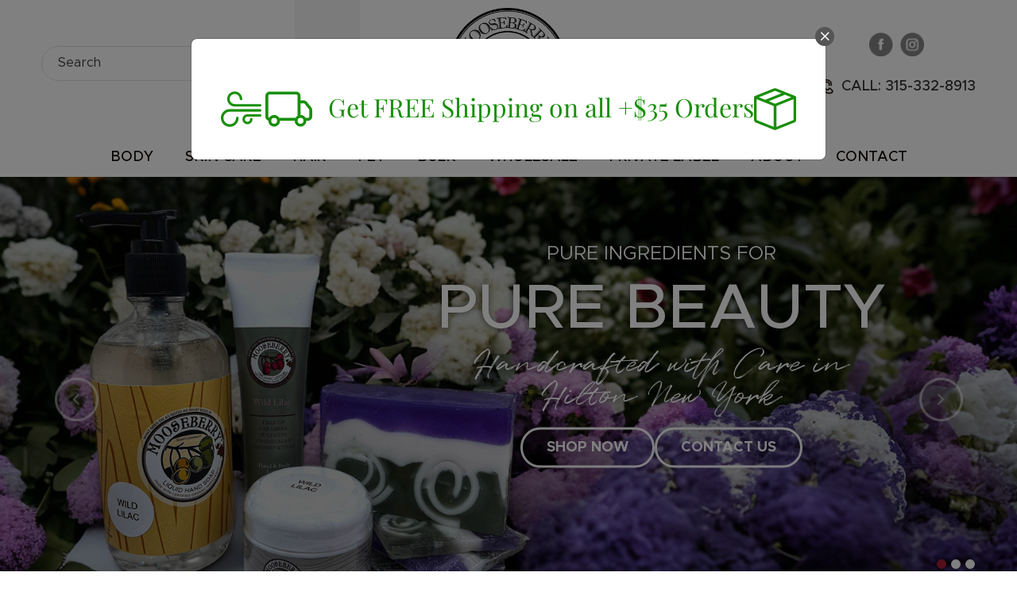

--- FILE ---
content_type: text/html; charset=UTF-8
request_url: https://mooseberry.com/
body_size: 31558
content:
<!DOCTYPE html>
<html lang="en">
<head>
    <meta charset="utf-8">
    <meta http-equiv="X-UA-Compatible" content="IE=edge">
    <meta name="viewport" content="width=device-width, initial-scale=1">
    <link rel="dns-prefetch" href="https://media.cmsmax.com" />
<link rel="preconnect" href="https://media.cmsmax.com" />










    
            <title>Mooseberry Soap Company | Handcrafted Body Care in Hilton NY</title><meta name="title" content="Mooseberry Soap Company | Handcrafted Body Care in Hilton NY" /><meta property="og:title" content="Mooseberry Soap Company | Handcrafted Body Care in Hilton NY" /><meta name="twitter:title" content="Mooseberry Soap Company | Handcrafted Body Care in Hilton NY" />
    
            <meta name="robots" content="index, follow" />
    
            <meta name="type" content="website" /><meta property="og:type" content="website" />
    
    <meta name="description" content="Experience pure beauty with Mooseberry's handcrafted, organic skincare and haircare products. Artisan soaps, shampoos, and body care essentials for gentle and effective nourishment. Shop now!" /><meta property="og:description" content="Experience pure beauty with Mooseberry's handcrafted, organic skincare and haircare products. Artisan soaps, shampoos, and body care essentials for gentle and effective nourishment. Shop now!" /><meta name="twitter:description" content="Experience pure beauty with Mooseberry's handcrafted, organic skincare and haircare products. Artisan soaps, shampoos, and body care essentials for gentle and effective nourishment. Shop now!" />
    
    <meta name="url" content="https://mooseberry.com" /><meta property="og:url" content="https://mooseberry.com" />
    <meta name="article:published_time" content="2023-11-06T16:44:54-05:00" />

            <meta property="og:image" content="https://media.cmsmax.com/cdnfrwpthio7hugp241lr/mooseberry-social-media.jpg" />
       
    
    <meta name="csrf-token" content="3uB5ctljYDsNc4Bc6hVNuiqSOuuUJXIm9jztRclq">

    <link rel="canonical" href="https://mooseberry.com">
    
    <link rel="shortcut icon" href="https://media.cmsmax.com/cdnfrwpthio7hugp241lr/favicon.ico" type="image/x-icon"/>

                <link href="/css/app.css?id=e4958343c83b79cc5f01" rel="stylesheet">
        <style>
        .mooseberrysoap-home .splash .carousel-indicators{align-items:flex-end;left:67%;margin-right:0}@media (max-width:1399.98px){.mooseberrysoap-home .splash .carousel-indicators{left:73%}}@media (max-width:767.98px){.mooseberrysoap-home .splash .carousel-indicators{left:50%;transform:translate(-50%, 0px);margin:0}}.mooseberrysoap-home .splash .carousel-indicators [data-bs-target]{width:12px;height:12px;border-radius:50%;background-color:#ffffff;opacity:1}.mooseberrysoap-home .splash .carousel-indicators .active{background-color:#a51e36}.mooseberrysoap-home .splash .carousel .carousel-indicators{margin-bottom:0;bottom:10%}@media (max-width:767.98px){.mooseberrysoap-home .splash .carousel .carousel-indicators{bottom:-5px}}.mooseberrysoap-home .splash .carousel-caption{top:50%;padding:0;width:100%;left:65%;transform:translate(-50%, -50%)}@media (max-width:1399.98px){.mooseberrysoap-home .splash .carousel-caption{top:42%}}@media (max-width:767.98px){.mooseberrysoap-home .splash .carousel-caption{position:static;transform:translate(0);background-color:#0ab0d4;display:flex;align-items:center;justify-content:center;flex-direction:column;padding:25px 12px 30px 12px}}.mooseberrysoap-home .splash .carousel-caption .splash-content .br{display:block}@media (max-width:767.98px){.mooseberrysoap-home .splash .carousel-caption .splash-content .br{display:inline}}.mooseberrysoap-home .splash .carousel-caption .splash-content h1{font-size:90px;line-height:1;text-transform:uppercase;color:#ffffff;margin:15px 0 10px 0;text-align:center;filter:drop-shadow(-0.866px 0.5px 4px rgba(0, 0, 0, 0.6))}@media (max-width:1399.98px){.mooseberrysoap-home .splash .carousel-caption .splash-content h1{font-size:80px}}@media (max-width:1200px){.mooseberrysoap-home .splash .carousel-caption .splash-content h1{font-size:60px}}@media (max-width:991.98px){.mooseberrysoap-home .splash .carousel-caption .splash-content h1{font-size:40px}}@media (max-width:767.98px){.mooseberrysoap-home .splash .carousel-caption .splash-content h1{filter:none;font-size:30px}}.mooseberrysoap-home .splash .carousel-caption .splash-content h5{margin:0;font-size:24px;font-weight:normal;text-transform:uppercase;color:#ffffff;font-family:"Metropolis";text-align:center;filter:drop-shadow(-0.866px 0.5px 4px rgba(0, 0, 0, 0.6))}@media (max-width:991.98px){.mooseberrysoap-home .splash .carousel-caption .splash-content h5{font-size:18px}}@media (max-width:767.98px){.mooseberrysoap-home .splash .carousel-caption .splash-content h5{filter:none}}.mooseberrysoap-home .splash .carousel-caption .splash-content p{font-size:40px;line-height:1;color:#ffffff;margin:0 0 20px 0;text-align:center;filter:drop-shadow(-0.866px 0.5px 4px rgba(0, 0, 0, 0.6))}@media (max-width:991.98px){.mooseberrysoap-home .splash .carousel-caption .splash-content p{font-size:30px}}@media (max-width:767.98px){.mooseberrysoap-home .splash .carousel-caption .splash-content p{filter:none;font-size:25px}}.mooseberrysoap-home .splash .carousel-caption .splash-content .playfair{font-style:italic;font-family:"Playfair Display"}.mooseberrysoap-home .splash .carousel-caption .splash-content .quentin{font-family:"Quentin"}.mooseberrysoap-home .splash .carousel-caption .splash-content .metropolis{font-family:"Metropolis"}.mooseberrysoap-home .splash .carousel-caption .splash-content .buttons-wrapper{display:flex;flex-wrap:wrap;gap:20px;justify-content:center}@media (max-width:767.98px){.mooseberrysoap-home .splash .carousel-caption .splash-content .text-dark{color:#ffffff !important}}.mooseberrysoap-home .splash .carousel-control-next-icon,.mooseberrysoap-home .splash .carousel-control-prev-icon{width:55px;height:55px}@media (max-width:991.98px){.mooseberrysoap-home .splash .carousel-control-next-icon,.mooseberrysoap-home .splash .carousel-control-prev-icon{width:45px;height:45px}}@media (max-width:767.98px){.mooseberrysoap-home .splash .carousel-control-next-icon,.mooseberrysoap-home .splash .carousel-control-prev-icon{width:25px;height:25px}}.mooseberrysoap-home .splash .carousel-control-next-icon:hover,.mooseberrysoap-home .splash .carousel-control-next-icon:focus,.mooseberrysoap-home .splash .carousel-control-prev-icon:hover,.mooseberrysoap-home .splash .carousel-control-prev-icon:focus{background-image:url("https://media.cmsmax.com/cdnfrwpthio7hugp241lr/nav-right-over.png")}.mooseberrysoap-home .splash .carousel-control-next-icon{background-image:url("https://media.cmsmax.com/cdnfrwpthio7hugp241lr/nav-right.png")}.mooseberrysoap-home .splash .carousel-control-prev-icon{background-image:url("https://media.cmsmax.com/cdnfrwpthio7hugp241lr/nav-left.png")}.mooseberrysoap-home .splash .carousel-control-prev-icon:hover,.mooseberrysoap-home .splash .carousel-control-prev-icon:focus{background-image:url("https://media.cmsmax.com/cdnfrwpthio7hugp241lr/nav-left-over.png")}.mooseberrysoap-home .under-splash{padding:20px 0;background-color:#f5f5f5}.mooseberrysoap-home .under-splash__content p{margin:0;font-size:16px;line-height:1.4;color:#2f2f2f;font-weight:500;font-family:"Metropolis";text-align:center}.mooseberrysoap-home .body-care{padding:90px 0 200px 0}@media (max-width:991.98px){.mooseberrysoap-home .body-care{padding:50px 0}}.mooseberrysoap-home .body-care__content{max-width:570px;margin:auto}@media (max-width:991.98px){.mooseberrysoap-home .body-care__content{max-width:100%}}.mooseberrysoap-home .body-care h1{margin:0;font-size:110px;line-height:1;color:#1b1c1c;font-weight:400;font-family:"Playfair Display"}@media (max-width:1399.98px){.mooseberrysoap-home .body-care h1{font-size:90px}}@media (max-width:1200px){.mooseberrysoap-home .body-care h1{font-size:80px}}@media (max-width:991.98px){.mooseberrysoap-home .body-care h1{font-size:40px;margin-bottom:20px}}.mooseberrysoap-home .body-care .line{display:block;height:5px;background-color:#682b37;opacity:1;width:100%;margin-bottom:20px}@media (max-width:991.98px){.mooseberrysoap-home .body-care .line{height:3px}}@keyframes slide{from{transform:translateX(0)}to{transform:translateX(-100%)}}.mooseberrysoap-home .body-care .logos{overflow:hidden;white-space:nowrap;position:relative;max-width:100%}.mooseberrysoap-home .body-care .logos:before,.mooseberrysoap-home .body-care .logos:after{position:absolute;top:0;width:10%;height:100%;content:"";z-index:2;background:linear-gradient(to left, rgba(255, 255, 255, 0), white)}.mooseberrysoap-home .body-care .logos:after{right:0;left:auto;background:linear-gradient(to right, rgba(255, 255, 255, 0), white)}.mooseberrysoap-home .body-care .logos:hover .logos-slide{animation-play-state:paused}.mooseberrysoap-home .body-care .logos .logos-slide{display:inline-block;white-space:nowrap;animation:35s slide infinite linear}.mooseberrysoap-home .body-care .logos .logos-slide img{max-width:300px;height:180px;margin:0 10px;border-radius:20px}.mooseberrysoap-home .body-care .info-block{max-width:500px;margin:30px 0 0 0}@media (max-width:991.98px){.mooseberrysoap-home .body-care .info-block{max-width:100%}}.mooseberrysoap-home .body-care .info-block p{margin:0;font-size:24px;line-height:1.4;color:#1b1c1c;font-family:"Metropolis"}@media (max-width:991.98px){.mooseberrysoap-home .body-care .info-block p{font-size:20px}}.mooseberrysoap-home .skin-loving{padding:140px 0 90px 0;background-image:url(https://media.cmsmax.com/cdnfrwpthio7hugp241lr/skin-loving-body-products.jpg);background-position:center;background-repeat:no-repeat;background-size:cover;background-attachment:fixed}@media (max-width:991.98px){.mooseberrysoap-home .skin-loving{padding:90px 0}}@media (max-width:767.98px){.mooseberrysoap-home .skin-loving{padding:50px 0;background-attachment:unset}}.mooseberrysoap-home .skin-loving__content{max-width:520px;margin:auto}@media (max-width:767.98px){.mooseberrysoap-home .skin-loving__content{max-width:100%}}.mooseberrysoap-home .skin-loving__content h1{margin:0;filter:drop-shadow(-0.866px 0.5px 4px rgba(0, 0, 0, 0.6));font-size:72px;line-height:1;color:#ffffff;font-weight:500;font-family:"Metropolis"}@media (max-width:992px){.mooseberrysoap-home .skin-loving__content h1{font-size:55px}}@media (max-width:767.98px){.mooseberrysoap-home .skin-loving__content h1{font-size:40px}}.mooseberrysoap-home .skin-loving__content p{margin:20px 0 0 0;filter:drop-shadow(-0.866px 0.5px 4px rgba(0, 0, 0, 0.6));font-size:20px;line-height:1.4;color:#ffffff;font-weight:400;font-family:"Metropolis"}@media (max-width:767.98px){.mooseberrysoap-home .skin-loving__content p{font-size:18px}}.mooseberrysoap-home .our-products{padding:90px 0}@media (max-width:767.98px){.mooseberrysoap-home .our-products{padding:50px 0}}.mooseberrysoap-home .our-products__content .heading-wrapper{max-width:660px;margin:auto;text-align:center;margin-bottom:50px}.mooseberrysoap-home .our-products__content .heading-wrapper .heading{font-size:72px;line-height:1;color:#000000;font-weight:400;font-family:"Playfair Display"}@media (max-width:992px){.mooseberrysoap-home .our-products__content .heading-wrapper .heading{font-size:55px}}@media (max-width:767.98px){.mooseberrysoap-home .our-products__content .heading-wrapper .heading{font-size:40px}}.mooseberrysoap-home .our-products__content .heading-wrapper .subheading{margin:15px 0 0 0;font-size:16px;line-height:1.4;color:#000000;font-family:"Metropolis";text-align:center}.mooseberrysoap-home .glow{padding:150px 0 150px 0;background-image:url(https://media.cmsmax.com/cdnfrwpthio7hugp241lr/glow-naturally-with-mooseberry-skin.jpg);background-position:center;background-repeat:no-repeat;background-size:cover}@media (max-width:991.98px){.mooseberrysoap-home .glow{padding:100px 0}}@media (max-width:767.98px){.mooseberrysoap-home .glow{padding:50px 0}}.mooseberrysoap-home .glow__content{max-width:645px}@media (max-width:991.98px){.mooseberrysoap-home .glow__content{max-width:100%}}.mooseberrysoap-home .glow__content h1{margin:0;filter:drop-shadow(-0.866px 0.5px 4px rgba(0, 0, 0, 0.6));font-size:72px;line-height:1;color:#ffffff;font-weight:400;font-family:"Playfair Display"}@media (max-width:992px){.mooseberrysoap-home .glow__content h1{font-size:55px}}@media (max-width:767.98px){.mooseberrysoap-home .glow__content h1{font-size:40px}}.mooseberrysoap-home .glow__content p{margin:20px 0 0 0;filter:drop-shadow(-0.866px 0.5px 4px rgba(0, 0, 0, 0.6));font-size:20px;line-height:1.4;color:#ffffff;font-weight:400;font-family:"Metropolis"}@media (max-width:767.98px){.mooseberrysoap-home .glow__content p{font-size:18px}}.mooseberrysoap-home .beautiful-hair{padding:100px 0}@media (max-width:767.98px){.mooseberrysoap-home .beautiful-hair{padding:50px 0}}.mooseberrysoap-home .beautiful-hair .image-wrapper{position:relative;overflow:hidden}.mooseberrysoap-home .beautiful-hair .image-wrapper::before{background:linear-gradient(to right, rgba(255, 255, 255, 0) 0%, rgba(255, 255, 255, 0.3) 100%);content:"";display:block;height:100%;left:-75%;position:absolute;top:0;transform:skewX(-25deg);width:50%;z-index:2;animation:shine 3s infinite}.mooseberrysoap-home .beautiful-hair .image-wrapper img{border-radius:50px}@media (max-width:767.98px){.mooseberrysoap-home .beautiful-hair .image-wrapper img{border-radius:25px}}@keyframes shine{100%{left:125%}}.mooseberrysoap-home .beautiful-hair__content{max-width:500px}@media (max-width:767.98px){.mooseberrysoap-home .beautiful-hair__content{max-width:100%}}.mooseberrysoap-home .beautiful-hair__content h1{margin:0;font-size:48px;line-height:1;color:#000000;font-weight:bold;font-family:"Metropolis"}@media (max-width:991.98px){.mooseberrysoap-home .beautiful-hair__content h1{font-size:38px}}@media (max-width:767.98px){.mooseberrysoap-home .beautiful-hair__content h1{font-size:30px}}.mooseberrysoap-home .beautiful-hair__content p{margin:20px 0 0 0;font-size:20px;line-height:1.4;color:#1b1c1c;font-family:"Metropolis"}@media (max-width:992px){.mooseberrysoap-home .beautiful-hair__content p{font-size:18px}}.mooseberrysoap-home .for-men__content{max-width:600px;margin:auto;padding:50px 0}@media (max-width:991.98px){.mooseberrysoap-home .for-men__content{max-width:100%}}@media (max-width:767.98px){.mooseberrysoap-home .for-men__content{padding:20px 0 50px 0;text-align:center}}.mooseberrysoap-home .for-men__content h1{margin:0;font-size:116px;line-height:1;color:#ffffff;font-family:"Aku & Kamu"}@media (max-width:1399.98px){.mooseberrysoap-home .for-men__content h1{font-size:90px}}@media (max-width:1200px){.mooseberrysoap-home .for-men__content h1{font-size:80px}}@media (max-width:991.98px){.mooseberrysoap-home .for-men__content h1{font-size:40px}}.mooseberrysoap-home .for-men__content p{margin:20px 0 0 0;font-size:20px;line-height:1.4;color:#ffffff;font-family:"Metropolis"}@media (max-width:767.98px){.mooseberrysoap-home .for-men__content p{font-size:18px}}.mooseberrysoap-home .for-men .bg{background-color:#0ab0d4;display:flex;align-items:center;justify-content:center}.mooseberrysoap-home .for-men img{object-fit:cover}.mooseberrysoap-home .business{padding:100px 0;background-color:#040406;position:relative;z-index:0}@media (max-width:767.98px){.mooseberrysoap-home .business{padding:50px 0}}.mooseberrysoap-home .business .arrow{position:absolute;z-index:-1;left:0;right:0;bottom:0;top:0}@media (max-width:767.98px){.mooseberrysoap-home .business .image-wrapper{padding:0 12px}}.mooseberrysoap-home .business .image-wrapper img{border-radius:100px 0px 0px 100px}@media (max-width:767.98px){.mooseberrysoap-home .business .image-wrapper img{border-radius:25px}}@keyframes shine{100%{left:125%}}.mooseberrysoap-home .business__content{max-width:640px;margin:auto}@media (max-width:767.98px){.mooseberrysoap-home .business__content{max-width:100%}}.mooseberrysoap-home .business__content h1{margin:0;font-size:48px;line-height:1;color:#ffffff;font-weight:bold;font-family:"Metropolis"}@media (max-width:991.98px){.mooseberrysoap-home .business__content h1{font-size:38px}}@media (max-width:767.98px){.mooseberrysoap-home .business__content h1{font-size:30px}}.mooseberrysoap-home .business__content p{margin:20px 0 0 0;font-size:20px;line-height:1.4;color:#ffffff;font-family:"Metropolis"}@media (max-width:992px){.mooseberrysoap-home .business__content p{font-size:18px}}.mooseberrysoap-home .self-care{padding:90px 0}@media (max-width:767.98px){.mooseberrysoap-home .self-care{padding:50px 0}}.mooseberrysoap-home .self-care__content{text-align:center}.mooseberrysoap-home .self-care__content h1{margin:0;font-size:48px;line-height:1;color:#000000;font-weight:bold;font-family:"Metropolis"}@media (max-width:991.98px){.mooseberrysoap-home .self-care__content h1{font-size:38px}}@media (max-width:767.98px){.mooseberrysoap-home .self-care__content h1{font-size:30px}}.mooseberrysoap-home .self-care__content p{margin:20px 0 0 0;font-size:20px;line-height:1.4;color:#1b1c1c;font-weight:400;font-family:"Metropolis"}@media (max-width:767.98px){.mooseberrysoap-home .self-care__content p{font-size:18px}}.mooseberrysoap-home .services{position:relative}@media (max-width:1400px){.mooseberrysoap-home .services .image-wrapper img{height:550px;object-fit:cover}}@media (max-width:992px){.mooseberrysoap-home .services .image-wrapper img{height:auto}}.mooseberrysoap-home .services .services__content{background-color:#fff;padding:50px;width:600px;position:absolute;z-index:1;top:50%;left:30%;transform:translate(-50%, -50%)}@media (max-width:1400px){.mooseberrysoap-home .services .services__content{left:35%;background-color:#ffffff94}}@media (max-width:1200px){.mooseberrysoap-home .services .services__content{left:40%}}@media (max-width:992px){.mooseberrysoap-home .services .services__content{width:100%;position:static;transform:translate(0);padding:20px 0 50px 0}}.mooseberrysoap-home .services .services__content h1{margin:0;font-size:110px;line-height:1;color:#1b1c1c;font-weight:400;font-family:"Playfair Display"}@media (max-width:1399.98px){.mooseberrysoap-home .services .services__content h1{font-size:90px}}@media (max-width:1200px){.mooseberrysoap-home .services .services__content h1{font-size:80px}}@media (max-width:991.98px){.mooseberrysoap-home .services .services__content h1{font-size:40px}}.mooseberrysoap-home .services .services__content p{margin:30px 0 0 0;font-size:20px;line-height:1.4;color:#1b1c1c;font-family:"Metropolis"}@media (max-width:992px){.mooseberrysoap-home .services .services__content p{font-size:18px;margin:20px 0 0 0}}.contact-page .contact-form{background-color:#FBFBFB;padding:45px 30px;border-radius:5px;margin-bottom:20px}.contact-page .contact-form label{display:none}.contact-page .contact-form .form-control{padding:0.7rem 0.75rem;border:1px solid #212529;border-radius:0px;margin-bottom:25px}.contact-page .contact-form-wrap{background-color:#FBFBFB;padding:45px 30px;border-radius:5px;height:100%;display:flex;flex-direction:column;justify-content:top}.contact-page .contact-form-box{padding-left:40px;margin-bottom:30px}.contact-page .contact-form-box h4{font-size:20px;font-weight:600;position:relative;margin-bottom:10px}.contact-page .contact-form-box h4 span{position:absolute;left:-30px;color:#6c757d;top:0}.contact-page .contact-form-box p{line-height:1.8;opacity:0.8}.contact-page .contact-form-wrap .contact-form-box:last-child{margin:0}.contact-page .find-location p{color:#fff;font-size:40px;margin:0;font-weight:600;padding:95px 0}.contact-page .find-location p span{margin-right:10px;color:#a51e36}.header{border-bottom:1px solid #f5f5f5}.header__ecommerce{display:flex;align-items:flex-end}.header .portable-search-form{margin-bottom:0}.header__cart{background:#f5f5f5;padding:45px 15px 15px;border-bottom-left-radius:12px;border-bottom-right-radius:12px;display:flex;justify-content:center;align-items:center;color:#a51e36;font-weight:700;margin-left:10px}@media (min-width:992px){.header__cart{margin-left:50px;padding:60px 20px 20px}}.header__cart img{width:20px;margin-right:10px}.header__cart a{color:#a51e36;font-weight:700}.header__logo{text-align:center;margin-top:10px}.header__logo img{width:150px}.header__cta{display:flex;flex-direction:column;justify-content:center;align-items:center}.header__social{margin-bottom:25px}.header__social img{width:30px;margin:2px}.header__phone img{width:20px;margin-right:10px}.header__phone a{font-size:18px;color:#2f2f2f;font-family:"Metropolis";font-weight:500;line-height:1;text-transform:uppercase}.main-navigation{padding:0}@media (min-width:992px){.main-navigation{margin:20px 0px 3px;width:100%}}@media (min-width:1200px){.main-navigation{order:1;width:initial}}.main-navigation .navbar-header{padding:12px}@media (min-width:992px){.main-navigation .navbar-header{padding:0}}.main-navigation .navbar-collapse{background-color:#a51e36}@media (min-width:992px){.main-navigation .navbar-collapse{background-color:transparent;margin:0;justify-content:center}}@media (min-width:992px){.main-navigation .navbar-nav{margin:0}}@media (min-width:992px){.main-navigation .navbar-nav>li{margin:0}}.main-navigation .navbar-nav>li.nav-separator{display:none}@media (min-width:992px){.main-navigation .navbar-nav>li.nav-separator{display:block;margin:0 5px}}@media (min-width:992px){.main-navigation .navbar-nav>li.nav-separator{margin:0 10px}}@media (min-width:1200px){.main-navigation .navbar-nav>li.nav-separator{margin:0 20px}}.main-navigation .navbar-nav>li.nav-separator:last-child{display:none !important}.main-navigation .navbar-nav>li.nav-item>a.nav-link,.main-navigation .navbar-nav>li.nav-item.active>a.nav-link{padding:12px 11px 10px;font-size:16px;font-weight:500;color:#120600;transition:background-color 0.3s, color 0.3s;font-family:"Metropolis";text-transform:uppercase}.main-navigation .navbar-nav>li.nav-item>a.nav-link:hover,.main-navigation .navbar-nav>li.nav-item>a.nav-link:focus,.main-navigation .navbar-nav>li.nav-item.active>a.nav-link:hover,.main-navigation .navbar-nav>li.nav-item.active>a.nav-link:focus{background-color:#a51e36;text-decoration:none}@media (min-width:992px){.main-navigation .navbar-nav>li.nav-item>a.nav-link,.main-navigation .navbar-nav>li.nav-item.active>a.nav-link{padding:10px 0px;font-size:16px;transform:translate3d(0, 0, 0);transition:box-shadow 0.3s;color:#120600}.main-navigation .navbar-nav>li.nav-item>a.nav-link:hover,.main-navigation .navbar-nav>li.nav-item>a.nav-link:focus,.main-navigation .navbar-nav>li.nav-item.active>a.nav-link:hover,.main-navigation .navbar-nav>li.nav-item.active>a.nav-link:focus{box-shadow:0 3px 0 0 #a51e36;background:transparent}}@media (min-width:992px){.main-navigation .navbar-nav>li.nav-item>a.nav-link,.main-navigation .navbar-nav>li.nav-item.active>a.nav-link{font-size:18px}.main-navigation .navbar-nav>li.nav-item>a.nav-link:hover,.main-navigation .navbar-nav>li.nav-item>a.nav-link:focus,.main-navigation .navbar-nav>li.nav-item.active>a.nav-link:hover,.main-navigation .navbar-nav>li.nav-item.active>a.nav-link:focus{box-shadow:0 3px 0 0 #a51e36}}.main-navigation .nav-menu-title{max-width:200px;padding:10px 0px}.main-navigation .navbar-toggler{border:0;border-radius:0;background-color:transparent;padding:5px 7px}.main-navigation .navbar-toggler:hover,.main-navigation .navbar-toggler:focus{background-color:#a51e36}.main-navigation .navbar-toggler>.navbar-toggler-icon{width:auto;height:auto;background-image:none}.main-navigation .navbar-toggler>.navbar-toggler-icon>i{font-size:30px;color:#a51e36}.main-navigation .navbar-toggler:focus>.navbar-toggler-icon>i,.main-navigation .navbar-toggler:hover>.navbar-toggler-icon>i{color:#fff}.main-navigation__mobile-logo{display:flex;flex-direction:row;justify-content:flex-start;align-items:center;flex-wrap:nowrap}.main-navigation__mobile-cta{display:flex;flex-direction:row;justify-content:flex-end;align-items:center;flex-wrap:nowrap}.main-navigation__mobile-logo,.main-navigation__mobile-cta{margin:-6px !important}@media (min-width:992px){.main-navigation__mobile-logo,.main-navigation__mobile-cta{display:none}}.main-navigation__mobile-logo>button,.main-navigation__mobile-logo>div.nav-menu-title{margin:6px !important}.main-navigation__mobile-cta>button,.main-navigation__mobile-cta>a{border:0;background:transparent;margin:6px;padding:0}.main-navigation__mobile-cta>button>img,.main-navigation__mobile-cta>a>img{max-height:20px}@media only screen and (min-width:375px){.main-navigation__mobile-cta>button>img,.main-navigation__mobile-cta>a>img{max-height:30px}}.main-navigation__search-form{display:none;justify-content:flex-start;align-items:center;position:absolute;top:0;right:0;bottom:0;left:0;background-color:#a51e36;z-index:100}.main-navigation__search-form-close-icon{border-radius:0;border:none;background:transparent;margin:12px;padding:0}.main-navigation__search-form-close-icon>i.bi.bi-x-circle{font-size:30px;color:#fff}.main-navigation__search-form form.portable-search-form{display:block;height:auto;flex-grow:1;border-radius:20px;border:1px solid #fff;margin:12px;padding:0}.main-navigation__search-form form.portable-search-form>.input-group{flex-wrap:nowrap}.main-navigation__search-form form.portable-search-form>.input-group>input{width:0;border-radius:0;border-top-left-radius:20px;border-bottom-left-radius:20px;margin:0;padding:12px 10px;color:#000}.main-navigation__search-form form.portable-search-form>.input-group>input::placeholder{font-style:italic;color:#000}.main-navigation__search-form form.portable-search-form>.input-group>input:-ms-input-placeholder{font-style:italic;color:#000}.main-navigation__search-form form.portable-search-form>.input-group>input::-ms-input-placeholder{font-style:italic;color:#000}.main-navigation__search-form form.portable-search-form>.input-group>span.input-group-addon{display:flex;flex-direction:column;justify-content:center;padding:5px 10px}.main-navigation__search-form form.portable-search-form>.input-group>span.input-group-addon>i.bi.bi-search{padding:0;font-size:25px;color:#fff}.main-navigation__search-form.active{display:flex}@media (max-width:991.98px){.navbar-light .navbar-nav .mobile-dropdown-toggle{font-size:16px;font-weight:500;color:#fff}.navbar-light .navbar-nav .dropdown-menu{border:0;background-color:transparent;padding:0 0 0 15px !important}.navbar-light .navbar-nav .dropdown-menu .nav-link{padding:12px 12px}.navbar-light .navbar-nav .dropdown-menu .nav-link:hover,.navbar-light .navbar-nav .dropdown-menu .nav-link:focus{text-decoration:none}.navbar-light .navbar-nav .dropdown-menu .nav-link::after{content:normal;display:none}.navbar-light .navbar-nav>.nav-item>a,.navbar-light .navbar-nav>.nav-item>a:focus,.navbar-light .navbar-nav>.nav-item>a:hover,.navbar-light .navbar-nav>.nav-item ul.dropdown-menu>li>a,.navbar-light .navbar-nav>.nav-item ul.dropdown-menu>li>a:hover,.navbar-light .navbar-nav>.nav-item ul.dropdown-menu>li>a:focus,.navbar-light .navbar-nav>.nav-item ul.dropdown-menu>li.show>a,.navbar-light .navbar-nav>.nav-item ul.dropdown-menu>li.show>a:focus,.navbar-light .navbar-nav>.nav-item ul.dropdown-menu>li.show>a:hover{font-size:16px;font-weight:500 !important;color:#fff !important}.navbar-light .navbar-nav>.nav-item>a:focus,.navbar-light .navbar-nav>.nav-item>a:hover{background-color:#a51e36 !important;font-family:"Metropolis";font-size:16px;font-weight:500 !important;color:#fff !important}}.cta{padding:70px 0;background-color:#000000}@media (max-width:767.98px){.cta{padding:50px 0}}.cta__content p{margin:0;font-size:22px;letter-spacing:0px;color:#ffffff;font-weight:400;font-style:italic;font-family:"Playfair Display";line-height:1.4}@media (max-width:767.98px){.cta__content p{font-size:18px}}.footer{padding:80px 0}@media (max-width:767.98px){.footer{padding:50px 0}}.footer .logo-wrapper{text-align:center}.footer .logo-wrapper img{width:150px}.footer .social-icons{display:flex;gap:10px}.footer .social-icons img{width:40px}.footer .footer-col h2{margin:50px 0 30px 0;font-size:18px;letter-spacing:1px;color:#000000;font-weight:bold;font-family:"Metropolis"}.footer .footer-col .footer-menu ul li a{font-size:16px;letter-spacing:1px;line-height:1.4;color:#000000;font-family:"Metropolis";padding:3px 0}.footer .footer-col .address{display:flex;gap:10px;align-items:start}.footer .footer-col .address img{width:25px}.footer .footer-col .address p{margin:0;font-size:16px;letter-spacing:1px;line-height:1.4;color:#010101;font-family:"Metropolis"}.footer .footer-col .address p a{color:#a51e36}.footer .footer-col .phone{margin-top:30px;display:flex;gap:10px;align-items:center}.footer .footer-col .phone img{width:25px}.footer .footer-col .phone p{margin:0;font-size:16px;letter-spacing:1px;line-height:1.4;color:#010101;font-family:"Metropolis"}.footer .footer-col .phone p a{color:#010101}.footer .footer-col .schedule p{margin:0;font-size:16px;line-height:1.4;color:#292929;font-family:"Metropolis"}.subfooter{padding:30px 0;text-align:center;border-top:2px solid #292929}.subfooter p{margin:0;font-size:14px;color:#292929;font-weight:400;font-family:"Metropolis"}
    </style>

    
    <script>
  window.Laravel = {"csrfToken":"3uB5ctljYDsNc4Bc6hVNuiqSOuuUJXIm9jztRclq"}
  window.oldInput = [];
  window.cmsSiteName = 'Mooseberry Soap Company';
  window.validationErrors = {};
</script>

    <!-- HTML5 Shim and Respond.js IE8 support of HTML5 elements and media queries -->
    <!-- WARNING: Respond.js doesn't work if you view the page via file:// -->
    <!--[if lt IE 9]>
    <script src="https://oss.maxcdn.com/libs/html5shiv/3.7.0/html5shiv.js"></script>
    <script src="https://oss.maxcdn.com/libs/respond.js/1.4.2/respond.min.js"></script>
    <![endif]-->

        <!-- Google tag (gtag.js) -->
<script async src="https://www.googletagmanager.com/gtag/js?id=G-L5RKN2XDWD"></script>
<script>
  window.dataLayer = window.dataLayer || [];
  function gtag(){dataLayer.push(arguments);}
  gtag('js', new Date());

  gtag('config', 'G-L5RKN2XDWD');
</script>
            <script>
    function ga4PostId(id, value) {
        let data = new FormData();
        data.append(id, value);
        let xhr = new XMLHttpRequest();
        xhr.open('POST', "https://mooseberry.com/gaid", true);
        xhr.setRequestHeader('X-CSRF-TOKEN', '3uB5ctljYDsNc4Bc6hVNuiqSOuuUJXIm9jztRclq');
        xhr.send(data);
    }

    function postClientId(clientId) {
        ga4PostId('client_id', clientId);
    }

    function postSessionId(sessionId) {
        ga4PostId('session_id', sessionId);
    }

    function collectClientId() {
        if (typeof ga !== 'undefined') {
            ga(function () {
                let clientId = ga.getAll()[0].get('clientId');
                if (clientId !== "a82f2bdf-651e-4676-b692-6da06cbeaa0b") {
                    postClientId(clientId);
                }
                let sessionId = ga.getAll()[0].get('sessionId');
                if (sessionId !== "1769594076") {
                    postSessionId(sessionId);
                }
            });
        } else if (typeof gtag !== 'undefined') {
            gtag('get', "G-L5RKN2XDWD", 'client_id', function (clientId) {
                if (clientId !== "a82f2bdf-651e-4676-b692-6da06cbeaa0b") {
                    postClientId(clientId);
                }
            });
            gtag('get', "G-L5RKN2XDWD", 'session_id', function (sessionId) {
                if (sessionId !== "1769594076") {
                    postSessionId(sessionId);
                }
            });
        }
    }

    collectClientId();
</script>
                            
    </head>

<body class=" home-page">
    <script type="text/javascript">
    var Ziggy = {
        namedRoutes: {"debugbar.openhandler":{"uri":"_debugbar\/open","methods":["GET","HEAD"],"domain":null},"debugbar.clockwork":{"uri":"_debugbar\/clockwork\/{id}","methods":["GET","HEAD"],"domain":null},"debugbar.assets.css":{"uri":"_debugbar\/assets\/stylesheets","methods":["GET","HEAD"],"domain":null},"debugbar.assets.js":{"uri":"_debugbar\/assets\/javascript","methods":["GET","HEAD"],"domain":null},"debugbar.cache.delete":{"uri":"_debugbar\/cache\/{key}\/{tags?}","methods":["DELETE"],"domain":null},"debugbar.queries.explain":{"uri":"_debugbar\/queries\/explain","methods":["POST"],"domain":null},"mailTracker_t":{"uri":"email\/t\/{hash}","methods":["GET","HEAD"],"domain":null},"mailTracker_l":{"uri":"email\/l\/{url}\/{hash}","methods":["GET","HEAD"],"domain":null},"mailTracker_n":{"uri":"email\/n","methods":["GET","HEAD"],"domain":null},"mailTracker_SNS":{"uri":"email\/sns","methods":["POST"],"domain":null},"mailTracker_Index":{"uri":"email-manager","methods":["GET","HEAD"],"domain":null},"mailTracker_Search":{"uri":"email-manager\/search","methods":["POST"],"domain":null},"mailTracker_ClearSearch":{"uri":"email-manager\/clear-search","methods":["GET","HEAD"],"domain":null},"mailTracker_ShowEmail":{"uri":"email-manager\/show-email\/{id}","methods":["GET","HEAD"],"domain":null},"mailTracker_UrlDetail":{"uri":"email-manager\/url-detail\/{id}","methods":["GET","HEAD"],"domain":null},"mailTracker_SmtpDetail":{"uri":"email-manager\/smtp-detail\/{id}","methods":["GET","HEAD"],"domain":null},"horizon.stats.index":{"uri":"horizon\/api\/stats","methods":["GET","HEAD"],"domain":null},"horizon.workload.index":{"uri":"horizon\/api\/workload","methods":["GET","HEAD"],"domain":null},"horizon.masters.index":{"uri":"horizon\/api\/masters","methods":["GET","HEAD"],"domain":null},"horizon.monitoring.index":{"uri":"horizon\/api\/monitoring","methods":["GET","HEAD"],"domain":null},"horizon.monitoring.store":{"uri":"horizon\/api\/monitoring","methods":["POST"],"domain":null},"horizon.monitoring-tag.paginate":{"uri":"horizon\/api\/monitoring\/{tag}","methods":["GET","HEAD"],"domain":null},"horizon.monitoring-tag.destroy":{"uri":"horizon\/api\/monitoring\/{tag}","methods":["DELETE"],"domain":null},"horizon.jobs-metrics.index":{"uri":"horizon\/api\/metrics\/jobs","methods":["GET","HEAD"],"domain":null},"horizon.jobs-metrics.show":{"uri":"horizon\/api\/metrics\/jobs\/{id}","methods":["GET","HEAD"],"domain":null},"horizon.queues-metrics.index":{"uri":"horizon\/api\/metrics\/queues","methods":["GET","HEAD"],"domain":null},"horizon.queues-metrics.show":{"uri":"horizon\/api\/metrics\/queues\/{id}","methods":["GET","HEAD"],"domain":null},"horizon.jobs-batches.index":{"uri":"horizon\/api\/batches","methods":["GET","HEAD"],"domain":null},"horizon.jobs-batches.show":{"uri":"horizon\/api\/batches\/{id}","methods":["GET","HEAD"],"domain":null},"horizon.jobs-batches.retry":{"uri":"horizon\/api\/batches\/retry\/{id}","methods":["POST"],"domain":null},"horizon.pending-jobs.index":{"uri":"horizon\/api\/jobs\/pending","methods":["GET","HEAD"],"domain":null},"horizon.completed-jobs.index":{"uri":"horizon\/api\/jobs\/completed","methods":["GET","HEAD"],"domain":null},"horizon.silenced-jobs.index":{"uri":"horizon\/api\/jobs\/silenced","methods":["GET","HEAD"],"domain":null},"horizon.failed-jobs.index":{"uri":"horizon\/api\/jobs\/failed","methods":["GET","HEAD"],"domain":null},"horizon.failed-jobs.show":{"uri":"horizon\/api\/jobs\/failed\/{id}","methods":["GET","HEAD"],"domain":null},"horizon.retry-jobs.show":{"uri":"horizon\/api\/jobs\/retry\/{id}","methods":["POST"],"domain":null},"horizon.jobs.show":{"uri":"horizon\/api\/jobs\/{id}","methods":["GET","HEAD"],"domain":null},"horizon.index":{"uri":"horizon\/{view?}","methods":["GET","HEAD"],"domain":null},"livewire.message":{"uri":"livewire\/message\/{name}","methods":["POST"],"domain":null},"livewire.message-localized":{"uri":"{locale}\/livewire\/message\/{name}","methods":["POST"],"domain":null},"livewire.upload-file":{"uri":"livewire\/upload-file","methods":["POST"],"domain":null},"livewire.preview-file":{"uri":"livewire\/preview-file\/{filename}","methods":["GET","HEAD"],"domain":null},"ignition.healthCheck":{"uri":"_ignition\/health-check","methods":["GET","HEAD"],"domain":null},"ignition.executeSolution":{"uri":"_ignition\/execute-solution","methods":["POST"],"domain":null},"ignition.updateConfig":{"uri":"_ignition\/update-config","methods":["POST"],"domain":null},"card-pointe.surcharge":{"uri":"api\/card-pointe\/surcharge","methods":["POST"],"domain":null},"card-pointe.surcharge-from-token":{"uri":"api\/card-pointe\/surcharge-from-token","methods":["POST"],"domain":null},"api.v1.products.count.index":{"uri":"api\/v1\/products\/count","methods":["GET","HEAD"],"domain":null},"api.v1.orders.count.index":{"uri":"api\/v1\/orders\/count","methods":["GET","HEAD"],"domain":null},"api.v1.":{"uri":"api\/v1\/fulfillment-methods","methods":["GET","HEAD"],"domain":null},"api.v1.products.images.store":{"uri":"api\/v1\/products\/{product}\/images","methods":["POST"],"domain":null},"api.v1.products.images.destroy":{"uri":"api\/v1\/products\/{product}\/images\/{image}","methods":["DELETE"],"domain":null},"api.v1.products.attributes.store":{"uri":"api\/v1\/products\/{product}\/attributes","methods":["POST"],"domain":null},"api.v1.products.attributes.update":{"uri":"api\/v1\/products\/{product}\/attributes\/{attribute}","methods":["PUT","PATCH"],"domain":null},"api.v1.products.attributes.destroy":{"uri":"api\/v1\/products\/{product}\/attributes\/{attribute}","methods":["DELETE"],"domain":null},"api.v1.products.variants.index":{"uri":"api\/v1\/products\/{product}\/variants","methods":["GET","HEAD"],"domain":null},"api.v1.products.variants.store":{"uri":"api\/v1\/products\/{product}\/variants","methods":["POST"],"domain":null},"api.v1.products.variants.show":{"uri":"api\/v1\/products\/{product}\/variants\/{variant}","methods":["GET","HEAD"],"domain":null},"api.v1.products.variants.update":{"uri":"api\/v1\/products\/{product}\/variants\/{variant}","methods":["PUT","PATCH"],"domain":null},"api.v1.products.variants.destroy":{"uri":"api\/v1\/products\/{product}\/variants\/{variant}","methods":["DELETE"],"domain":null},"api.v1.orders.tracking_number.store":{"uri":"api\/v1\/orders\/{order}\/tracking_number","methods":["POST"],"domain":null},"api.v1.products.index":{"uri":"api\/v1\/products","methods":["GET","HEAD"],"domain":null},"api.v1.products.create":{"uri":"api\/v1\/products\/create","methods":["GET","HEAD"],"domain":null},"api.v1.products.store":{"uri":"api\/v1\/products","methods":["POST"],"domain":null},"api.v1.products.show":{"uri":"api\/v1\/products\/{product}","methods":["GET","HEAD"],"domain":null},"api.v1.products.edit":{"uri":"api\/v1\/products\/{product}\/edit","methods":["GET","HEAD"],"domain":null},"api.v1.products.update":{"uri":"api\/v1\/products\/{product}","methods":["PUT","PATCH"],"domain":null},"api.v1.products.destroy":{"uri":"api\/v1\/products\/{product}","methods":["DELETE"],"domain":null},"api.v1.images.create":{"uri":"api\/v1\/images\/create","methods":["GET","HEAD"],"domain":null},"api.v1.images.store":{"uri":"api\/v1\/images","methods":["POST"],"domain":null},"api.v1.images.edit":{"uri":"api\/v1\/images\/{image}\/edit","methods":["GET","HEAD"],"domain":null},"api.v1.images.update":{"uri":"api\/v1\/images\/{image}","methods":["PUT","PATCH"],"domain":null},"api.v1.images.destroy":{"uri":"api\/v1\/images\/{image}","methods":["DELETE"],"domain":null},"api.v1.orders.index":{"uri":"api\/v1\/orders","methods":["GET","HEAD"],"domain":null},"api.v1.orders.create":{"uri":"api\/v1\/orders\/create","methods":["GET","HEAD"],"domain":null},"api.v1.orders.store":{"uri":"api\/v1\/orders","methods":["POST"],"domain":null},"api.v1.orders.show":{"uri":"api\/v1\/orders\/{order}","methods":["GET","HEAD"],"domain":null},"api.v1.orders.edit":{"uri":"api\/v1\/orders\/{order}\/edit","methods":["GET","HEAD"],"domain":null},"api.v1.orders.update":{"uri":"api\/v1\/orders\/{order}","methods":["PUT","PATCH"],"domain":null},"api.v1.orders.destroy":{"uri":"api\/v1\/orders\/{order}","methods":["DELETE"],"domain":null},"api.v1.brands.index":{"uri":"api\/v1\/brands","methods":["GET","HEAD"],"domain":null},"api.v1.brands.create":{"uri":"api\/v1\/brands\/create","methods":["GET","HEAD"],"domain":null},"api.v1.brands.store":{"uri":"api\/v1\/brands","methods":["POST"],"domain":null},"api.v1.brands.show":{"uri":"api\/v1\/brands\/{brand}","methods":["GET","HEAD"],"domain":null},"api.v1.brands.edit":{"uri":"api\/v1\/brands\/{brand}\/edit","methods":["GET","HEAD"],"domain":null},"api.v1.brands.update":{"uri":"api\/v1\/brands\/{brand}","methods":["PUT","PATCH"],"domain":null},"api.v1.brands.destroy":{"uri":"api\/v1\/brands\/{brand}","methods":["DELETE"],"domain":null},"api.v1.forms.index":{"uri":"api\/v1\/forms","methods":["GET","HEAD"],"domain":null},"api.v1.forms.show":{"uri":"api\/v1\/forms\/{form}","methods":["GET","HEAD"],"domain":null},"api.v1.product_categories.index":{"uri":"api\/v1\/product_categories","methods":["GET","HEAD"],"domain":null},"api.v1.product_categories.create":{"uri":"api\/v1\/product_categories\/create","methods":["GET","HEAD"],"domain":null},"api.v1.product_categories.store":{"uri":"api\/v1\/product_categories","methods":["POST"],"domain":null},"api.v1.product_categories.show":{"uri":"api\/v1\/product_categories\/{product_category}","methods":["GET","HEAD"],"domain":null},"api.v1.product_categories.edit":{"uri":"api\/v1\/product_categories\/{product_category}\/edit","methods":["GET","HEAD"],"domain":null},"api.v1.product_categories.update":{"uri":"api\/v1\/product_categories\/{product_category}","methods":["PUT","PATCH"],"domain":null},"api.v1.product_categories.destroy":{"uri":"api\/v1\/product_categories\/{product_category}","methods":["DELETE"],"domain":null},"api.v1.age_restriction_classes.index":{"uri":"api\/v1\/age_restriction_classes","methods":["GET","HEAD"],"domain":null},"api.v1.age_restriction_classes.create":{"uri":"api\/v1\/age_restriction_classes\/create","methods":["GET","HEAD"],"domain":null},"api.v1.age_restriction_classes.store":{"uri":"api\/v1\/age_restriction_classes","methods":["POST"],"domain":null},"api.v1.age_restriction_classes.show":{"uri":"api\/v1\/age_restriction_classes\/{age_restriction_class}","methods":["GET","HEAD"],"domain":null},"api.v1.age_restriction_classes.edit":{"uri":"api\/v1\/age_restriction_classes\/{age_restriction_class}\/edit","methods":["GET","HEAD"],"domain":null},"api.v1.age_restriction_classes.update":{"uri":"api\/v1\/age_restriction_classes\/{age_restriction_class}","methods":["PUT","PATCH"],"domain":null},"api.v1.age_restriction_classes.destroy":{"uri":"api\/v1\/age_restriction_classes\/{age_restriction_class}","methods":["DELETE"],"domain":null},"api.docs.v1":{"uri":"api\/docs\/v1","methods":["GET","HEAD"],"domain":null},"auth.password_protected.logout":{"uri":"auth\/resource\/logout","methods":["GET","HEAD"],"domain":null},"auth.password_protected.get":{"uri":"auth\/resource\/{type}\/{id}","methods":["GET","HEAD"],"domain":null},"auth.password_protected.post":{"uri":"auth\/resource\/{type}\/{id}","methods":["POST"],"domain":null},"users.home":{"uri":"user","methods":["GET","HEAD"],"domain":null},"users.edit":{"uri":"user\/edit","methods":["GET","HEAD"],"domain":null},"users.update":{"uri":"user","methods":["POST"],"domain":null},"auth.password.getEmail":{"uri":"user\/forgot-password","methods":["GET","HEAD"],"domain":null},"auth.password.postEmail":{"uri":"user\/forgot-password","methods":["POST"],"domain":null},"password.reset":{"uri":"user\/forgot-password\/reset\/{token}","methods":["GET","HEAD"],"domain":null},"auth.password.postReset":{"uri":"user\/forgot-password\/reset","methods":["POST"],"domain":null},"auth.register.get":{"uri":"user\/register","methods":["GET","HEAD"],"domain":null},"auth.register.post":{"uri":"user\/register","methods":["POST"],"domain":null},"auth.login.get":{"uri":"user\/login","methods":["GET","HEAD"],"domain":null},"auth.login.post":{"uri":"user\/login","methods":["POST"],"domain":null},"auth.logout":{"uri":"user\/logout","methods":["GET","HEAD"],"domain":null},"auth.confirm.get":{"uri":"user\/confirm","methods":["GET","HEAD"],"domain":null},"auth.confirm.code":{"uri":"user\/confirm\/{code}","methods":["GET","HEAD"],"domain":null},"auth.confirm.post":{"uri":"user\/confirm","methods":["POST"],"domain":null},"auth.confirmed":{"uri":"user\/confirmed","methods":["GET","HEAD"],"domain":null},"auth.not-approved":{"uri":"user\/not-approved","methods":["GET","HEAD"],"domain":null},"auth.restricted":{"uri":"user\/restricted","methods":["GET","HEAD"],"domain":null},"forms.upload":{"uri":"forms\/upload","methods":["POST"],"domain":null},"forms.store":{"uri":"forms\/{form}","methods":["POST"],"domain":null},"testimonials.store":{"uri":"testimonials","methods":["POST"],"domain":null},"search":{"uri":"search\/{type?}","methods":["POST"],"domain":null},"search.pages":{"uri":"search\/pages","methods":["GET","HEAD"],"domain":null},"search.products":{"uri":"search\/products","methods":["GET","HEAD"],"domain":null},"search.all":{"uri":"search\/all","methods":["GET","HEAD"],"domain":null},"events.signups.store":{"uri":"events\/{event}\/signups","methods":["POST"],"domain":null},"events.settings.update":{"uri":"events\/settings","methods":["POST"],"domain":null},"brands.index":{"uri":"brands","methods":["GET","HEAD"],"domain":null},"products.google_shopping_feed.inventory":{"uri":"products\/google_shopping_feed\/inventory","methods":["GET","HEAD"],"domain":null},"products.google_shopping_feed.inventory.download":{"uri":"products\/google_shopping_feed\/inventory\/download","methods":["GET","HEAD"],"domain":null},"products.google_shopping_feed":{"uri":"products\/google_shopping_feed\/{category?}","methods":["GET","HEAD"],"domain":null},"shopping-cart":{"uri":"shopping-cart","methods":["GET","HEAD"],"domain":null},"shopping-cart.items.destroy":{"uri":"shopping-cart\/items\/{item}","methods":["DELETE"],"domain":null},"shopping-cart.items.add":{"uri":"shopping-cart\/items\/{product}","methods":["GET","HEAD"],"domain":null},"shopping-cart.items.update":{"uri":"shopping-cart\/items\/{item}","methods":["PUT"],"domain":null},"shopping-cart.continue-shopping":{"uri":"shopping-cart\/continue-shopping","methods":["GET","HEAD"],"domain":null},"checkout.submitted":{"uri":"checkout\/submitted","methods":["GET","HEAD"],"domain":null},"checkout.unsubscribe-abandoned-cart-emails":{"uri":"checkout\/unsubscribe\/{abandoned_cart_sent_email}","methods":["GET","HEAD"],"domain":null},"checkout.restore":{"uri":"checkout\/restore\/{abandoned_cart_sent_email}","methods":["GET","HEAD"],"domain":null},"checkout.start":{"uri":"checkout","methods":["GET","HEAD"],"domain":null},"checkout.age-verification.edit":{"uri":"checkout\/age-verification","methods":["GET","HEAD"],"domain":null},"checkout.age-verification.update":{"uri":"checkout\/age-verification","methods":["POST"],"domain":null},"checkout.fulfillment-method.edit":{"uri":"checkout\/fulfillment-method","methods":["GET","HEAD"],"domain":null},"checkout.fulfillment-method.update":{"uri":"checkout\/fulfillment-method","methods":["POST"],"domain":null},"checkout.customer.edit":{"uri":"checkout\/customer","methods":["GET","HEAD"],"domain":null},"checkout.customer.update":{"uri":"checkout\/customer","methods":["POST"],"domain":null},"checkout.shipping-address.edit":{"uri":"checkout\/shipping-address","methods":["GET","HEAD"],"domain":null},"checkout.shipping-address.update":{"uri":"checkout\/shipping-address","methods":["POST"],"domain":null},"checkout.delivery-address.edit":{"uri":"checkout\/delivery-address","methods":["GET","HEAD"],"domain":null},"checkout.delivery-address.update":{"uri":"checkout\/delivery-address","methods":["POST"],"domain":null},"checkout.shipping-method.edit":{"uri":"checkout\/shipping-method","methods":["GET","HEAD"],"domain":null},"checkout.shipping-method.update":{"uri":"checkout\/shipping-method","methods":["POST"],"domain":null},"checkout.shipping-opt-out":{"uri":"checkout\/shipping-opt-out","methods":["GET","HEAD"],"domain":null},"checkout.shipping-opt-out-confirm":{"uri":"checkout\/shipping-opt-out-confirm","methods":["POST"],"domain":null},"checkout.delivery-method.edit":{"uri":"checkout\/delivery-method","methods":["GET","HEAD"],"domain":null},"checkout.delivery-method.update":{"uri":"checkout\/delivery-method","methods":["POST"],"domain":null},"checkout.coupon.update":{"uri":"checkout\/coupon","methods":["POST"],"domain":null},"checkout.coupon.destroy":{"uri":"checkout\/coupon","methods":["DELETE"],"domain":null},"checkout.gift-card.update":{"uri":"checkout\/gift-card","methods":["POST"],"domain":null},"checkout.gift-card.destroy":{"uri":"checkout\/gift-card","methods":["DELETE"],"domain":null},"checkout.billing.edit":{"uri":"checkout\/billing","methods":["GET","HEAD"],"domain":null},"checkout.billing.update":{"uri":"checkout\/billing","methods":["POST"],"domain":null},"checkout.review":{"uri":"checkout\/review","methods":["GET","HEAD"],"domain":null},"checkout.submit":{"uri":"checkout\/submit","methods":["POST"],"domain":null},"order-history.index":{"uri":"user\/order-history","methods":["GET","HEAD"],"domain":null},"webhooks.doordash":{"uri":"doordash\/webhooks","methods":["POST"],"domain":null},"paypal.handle-payment":{"uri":"paypal\/handle-payment","methods":["GET","HEAD"],"domain":null},"paypal.payment-success":{"uri":"paypal\/payment-success","methods":["GET","HEAD"],"domain":null},"apple-pay":{"uri":"apple-pay","methods":["POST"],"domain":null},"apple-pay.process-payment":{"uri":"apple-pay\/process-payment","methods":["POST"],"domain":null},"ajax.frontend.checkout.shipping_rates.index":{"uri":"ajax\/frontend\/checkout\/shipping_rates","methods":["GET","HEAD"],"domain":null},"ajax.frontend.checkout.delivery_rates.index":{"uri":"ajax\/frontend\/checkout\/delivery_rates","methods":["GET","HEAD"],"domain":null},"webadmin.login":{"uri":"webadmin\/login","methods":["GET","HEAD"],"domain":null},"webadmin.":{"uri":"webadmin\/flmngr","methods":["POST"],"domain":null},"webadmin.logout":{"uri":"webadmin\/logout","methods":["GET","HEAD"],"domain":null},"webadmin.restricted":{"uri":"webadmin\/restricted","methods":["GET","HEAD"],"domain":null},"webadmin.password.request":{"uri":"webadmin\/password\/reset","methods":["GET","HEAD"],"domain":null},"webadmin.password.email":{"uri":"webadmin\/password\/email","methods":["POST"],"domain":null},"webadmin.password.reset":{"uri":"webadmin\/password\/reset\/{token}","methods":["GET","HEAD"],"domain":null},"webadmin.password.update":{"uri":"webadmin\/password\/reset","methods":["POST"],"domain":null},"webadmin.setup":{"uri":"webadmin\/setup","methods":["GET","HEAD"],"domain":null},"webadmin.setup.run":{"uri":"webadmin\/setup\/run","methods":["POST"],"domain":null},"webadmin.index":{"uri":"webadmin","methods":["GET","HEAD"],"domain":null},"webadmin.bulletin.edit":{"uri":"webadmin\/bulletin\/edit","methods":["GET","HEAD"],"domain":null},"webadmin.bulletin.update":{"uri":"webadmin\/bulletin","methods":["PUT"],"domain":null},"webadmin.emails.test":{"uri":"webadmin\/emails\/test","methods":["POST"],"domain":null},"webadmin.emails.preview":{"uri":"webadmin\/emails\/preview","methods":["GET","HEAD"],"domain":null},"webadmin.emails.preview.post":{"uri":"webadmin\/emails\/preview","methods":["POST"],"domain":null},"webadmin.urls.preview":{"uri":"webadmin\/urls\/preview","methods":["POST"],"domain":null},"webadmin.sent-emails.content.show":{"uri":"webadmin\/sent-emails\/{sent_email}","methods":["GET","HEAD"],"domain":null},"webadmin.import.index":{"uri":"webadmin\/import","methods":["GET","HEAD"],"domain":null},"webadmin.import.pages.get":{"uri":"webadmin\/import\/pages","methods":["GET","HEAD"],"domain":null},"webadmin.import.pages.post":{"uri":"webadmin\/import\/pages","methods":["POST"],"domain":null},"webadmin.import.product_categories.get":{"uri":"webadmin\/import\/product-categories","methods":["GET","HEAD"],"domain":null},"webadmin.import.product_categories.post":{"uri":"webadmin\/import\/product-categories","methods":["POST"],"domain":null},"webadmin.import.redirects.get":{"uri":"webadmin\/import\/redirects","methods":["GET","HEAD"],"domain":null},"webadmin.import.redirects.post":{"uri":"webadmin\/import\/redirects","methods":["POST"],"domain":null},"webadmin.import.testimonials.get":{"uri":"webadmin\/import\/testimonials","methods":["GET","HEAD"],"domain":null},"webadmin.import.testimonials.post":{"uri":"webadmin\/import\/testimonials","methods":["POST"],"domain":null},"webadmin.keep-alive.index":{"uri":"webadmin\/keep-alive","methods":["GET","HEAD"],"domain":null},"webadmin.pages.confirm-delete":{"uri":"webadmin\/pages\/{page}\/delete","methods":["GET","HEAD"],"domain":null},"webadmin.pages.bulk-delete":{"uri":"webadmin\/pages\/bulk-delete","methods":["DELETE"],"domain":null},"webadmin.pages.bulk-action":{"uri":"webadmin\/pages\/bulk-action","methods":["POST"],"domain":null},"webadmin.pages.edit.draft":{"uri":"webadmin\/pages\/{page}\/draft\/{draftId}","methods":["GET","HEAD"],"domain":null},"webadmin.pages.ajax-helper":{"uri":"webadmin\/pages\/ajax","methods":["POST"],"domain":null},"webadmin.pages.filter":{"uri":"webadmin\/pages\/filter","methods":["POST"],"domain":null},"webadmin.pages.index":{"uri":"webadmin\/pages","methods":["GET","HEAD"],"domain":null},"webadmin.pages.create":{"uri":"webadmin\/pages\/create","methods":["GET","HEAD"],"domain":null},"webadmin.pages.store":{"uri":"webadmin\/pages","methods":["POST"],"domain":null},"webadmin.pages.edit":{"uri":"webadmin\/pages\/{page}\/edit","methods":["GET","HEAD"],"domain":null},"webadmin.pages.update":{"uri":"webadmin\/pages\/{page}","methods":["PUT","PATCH"],"domain":null},"webadmin.pages.destroy":{"uri":"webadmin\/pages\/{page}","methods":["DELETE"],"domain":null},"webadmin.posts.confirm-delete":{"uri":"webadmin\/blogs\/{post}\/delete","methods":["GET","HEAD"],"domain":null},"webadmin.posts.bulk-delete":{"uri":"webadmin\/blogs\/bulk-delete","methods":["DELETE"],"domain":null},"webadmin.posts.bulk-action":{"uri":"webadmin\/blogs\/bulk-action","methods":["POST"],"domain":null},"webadmin.posts.edit.draft":{"uri":"webadmin\/blogs\/{post}\/draft\/{draftId}","methods":["GET","HEAD"],"domain":null},"webadmin.posts.ajax-helper":{"uri":"webadmin\/blogs\/ajax","methods":["POST"],"domain":null},"webadmin.posts.filter":{"uri":"webadmin\/blogs\/filter","methods":["POST"],"domain":null},"webadmin.posts.index":{"uri":"webadmin\/blogs","methods":["GET","HEAD"],"domain":null},"webadmin.posts.create":{"uri":"webadmin\/blogs\/create","methods":["GET","HEAD"],"domain":null},"webadmin.posts.edit":{"uri":"webadmin\/blogs\/{post}\/edit","methods":["GET","HEAD"],"domain":null},"webadmin.posts.store":{"uri":"webadmin\/posts","methods":["POST"],"domain":null},"webadmin.posts.update":{"uri":"webadmin\/posts\/{post}","methods":["PUT","PATCH"],"domain":null},"webadmin.posts.destroy":{"uri":"webadmin\/posts\/{post}","methods":["DELETE"],"domain":null},"webadmin.blog-categories.confirm-delete":{"uri":"webadmin\/blog-categories\/{blog_category}\/delete","methods":["GET","HEAD"],"domain":null},"webadmin.blog-categories.bulk-delete":{"uri":"webadmin\/blog-categories\/bulk-delete","methods":["DELETE"],"domain":null},"webadmin.blog-categories.bulk-action":{"uri":"webadmin\/blog-categories\/bulk-action","methods":["POST"],"domain":null},"webadmin.blog-categories.ajax-helper":{"uri":"webadmin\/blog-categories\/ajax","methods":["POST"],"domain":null},"webadmin.blog-categories.filter":{"uri":"webadmin\/blog-categories\/filter","methods":["POST"],"domain":null},"webadmin.blog-categories.index":{"uri":"webadmin\/blog-categories","methods":["GET","HEAD"],"domain":null},"webadmin.blog-categories.create":{"uri":"webadmin\/blog-categories\/create","methods":["GET","HEAD"],"domain":null},"webadmin.blog-categories.store":{"uri":"webadmin\/blog-categories","methods":["POST"],"domain":null},"webadmin.blog-categories.edit":{"uri":"webadmin\/blog-categories\/{blog_category}\/edit","methods":["GET","HEAD"],"domain":null},"webadmin.blog-categories.update":{"uri":"webadmin\/blog-categories\/{blog_category}","methods":["PUT","PATCH"],"domain":null},"webadmin.blog-categories.destroy":{"uri":"webadmin\/blog-categories\/{blog_category}","methods":["DELETE"],"domain":null},"webadmin.admins.confirm-delete":{"uri":"webadmin\/admins\/{admin}\/delete","methods":["GET","HEAD"],"domain":null},"webadmin.admins.filter":{"uri":"webadmin\/admins\/filter","methods":["POST"],"domain":null},"webadmin.admins.index":{"uri":"webadmin\/admins","methods":["GET","HEAD"],"domain":null},"webadmin.admins.create":{"uri":"webadmin\/admins\/create","methods":["GET","HEAD"],"domain":null},"webadmin.admins.store":{"uri":"webadmin\/admins","methods":["POST"],"domain":null},"webadmin.admins.destroy":{"uri":"webadmin\/admins\/{admin}","methods":["DELETE"],"domain":null},"webadmin.admins.edit":{"uri":"webadmin\/admins\/{admin}\/edit","methods":["GET","HEAD"],"domain":null},"webadmin.admins.update":{"uri":"webadmin\/admins\/{admin}","methods":["PUT"],"domain":null},"webadmin.users.export":{"uri":"webadmin\/users\/export","methods":["GET","HEAD"],"domain":null},"webadmin.users.confirm-delete":{"uri":"webadmin\/users\/{user}\/delete","methods":["GET","HEAD"],"domain":null},"webadmin.users.filter":{"uri":"webadmin\/users\/filter","methods":["POST"],"domain":null},"webadmin.users.index":{"uri":"webadmin\/users","methods":["GET","HEAD"],"domain":null},"webadmin.users.create":{"uri":"webadmin\/users\/create","methods":["GET","HEAD"],"domain":null},"webadmin.users.store":{"uri":"webadmin\/users","methods":["POST"],"domain":null},"webadmin.users.edit":{"uri":"webadmin\/users\/{user}\/edit","methods":["GET","HEAD"],"domain":null},"webadmin.users.update":{"uri":"webadmin\/users\/{user}","methods":["PUT","PATCH"],"domain":null},"webadmin.users.destroy":{"uri":"webadmin\/users\/{user}","methods":["DELETE"],"domain":null},"webadmin.menus.confirm-delete":{"uri":"webadmin\/menus\/{menu}\/delete","methods":["GET","HEAD"],"domain":null},"webadmin.menus.filter":{"uri":"webadmin\/menus\/filter","methods":["POST"],"domain":null},"webadmin.menus.index":{"uri":"webadmin\/menus","methods":["GET","HEAD"],"domain":null},"webadmin.menus.create":{"uri":"webadmin\/menus\/create","methods":["GET","HEAD"],"domain":null},"webadmin.menus.store":{"uri":"webadmin\/menus","methods":["POST"],"domain":null},"webadmin.menus.edit":{"uri":"webadmin\/menus\/{menu}\/edit","methods":["GET","HEAD"],"domain":null},"webadmin.menus.update":{"uri":"webadmin\/menus\/{menu}","methods":["PUT","PATCH"],"domain":null},"webadmin.menus.destroy":{"uri":"webadmin\/menus\/{menu}","methods":["DELETE"],"domain":null},"webadmin.menu_items.rebuild":{"uri":"webadmin\/menus\/{menu}\/menu_items\/rebuild","methods":["POST"],"domain":null},"webadmin.menu_items.confirm-delete":{"uri":"webadmin\/menus\/{menu}\/menu_items\/{menu_item}\/delete","methods":["GET","HEAD"],"domain":null},"webadmin.menu_items.bulk-delete":{"uri":"webadmin\/menus\/{menu}\/menu_items\/bulk-delete","methods":["DELETE"],"domain":null},"webadmin.menu_items.bulk-action":{"uri":"webadmin\/menus\/{menu}\/menu_items\/bulk-action","methods":["POST"],"domain":null},"webadmin.menu_items.filter":{"uri":"webadmin\/menus\/{menu}\/menu_items\/filter","methods":["POST"],"domain":null},"webadmin.menu_items.index":{"uri":"webadmin\/menus\/{menu}\/menu_items","methods":["GET","HEAD"],"domain":null},"webadmin.menu_items.create":{"uri":"webadmin\/menus\/{menu}\/menu_items\/create","methods":["GET","HEAD"],"domain":null},"webadmin.menu_items.store":{"uri":"webadmin\/menus\/{menu}\/menu_items","methods":["POST"],"domain":null},"webadmin.menu_items.edit":{"uri":"webadmin\/menus\/{menu}\/menu_items\/{menu_item}\/edit","methods":["GET","HEAD"],"domain":null},"webadmin.menu_items.update":{"uri":"webadmin\/menus\/{menu}\/menu_items\/{menu_item}","methods":["PUT","PATCH"],"domain":null},"webadmin.menu_items.destroy":{"uri":"webadmin\/menus\/{menu}\/menu_items\/{menu_item}","methods":["DELETE"],"domain":null},"webadmin.menu_items.create.batch":{"uri":"webadmin\/menus\/{menu}\/menu_items\/batch","methods":["POST"],"domain":null},"webadmin.columns.confirm-delete":{"uri":"webadmin\/columns\/{column}\/delete","methods":["GET","HEAD"],"domain":null},"webadmin.columns.filter":{"uri":"webadmin\/columns\/filter","methods":["POST"],"domain":null},"webadmin.columns.index":{"uri":"webadmin\/columns","methods":["GET","HEAD"],"domain":null},"webadmin.columns.create":{"uri":"webadmin\/columns\/create","methods":["GET","HEAD"],"domain":null},"webadmin.columns.store":{"uri":"webadmin\/columns","methods":["POST"],"domain":null},"webadmin.columns.edit":{"uri":"webadmin\/columns\/{column}\/edit","methods":["GET","HEAD"],"domain":null},"webadmin.columns.update":{"uri":"webadmin\/columns\/{column}","methods":["PUT","PATCH"],"domain":null},"webadmin.columns.destroy":{"uri":"webadmin\/columns\/{column}","methods":["DELETE"],"domain":null},"webadmin.sections.confirm-delete":{"uri":"webadmin\/sections\/{section}\/delete","methods":["GET","HEAD"],"domain":null},"webadmin.sections.filter":{"uri":"webadmin\/sections\/filter","methods":["POST"],"domain":null},"webadmin.sections.index":{"uri":"webadmin\/sections","methods":["GET","HEAD"],"domain":null},"webadmin.sections.create":{"uri":"webadmin\/sections\/create","methods":["GET","HEAD"],"domain":null},"webadmin.sections.store":{"uri":"webadmin\/sections","methods":["POST"],"domain":null},"webadmin.sections.edit":{"uri":"webadmin\/sections\/{section}\/edit","methods":["GET","HEAD"],"domain":null},"webadmin.sections.update":{"uri":"webadmin\/sections\/{section}","methods":["PUT","PATCH"],"domain":null},"webadmin.sections.destroy":{"uri":"webadmin\/sections\/{section}","methods":["DELETE"],"domain":null},"webadmin.global-scripts.confirm-delete":{"uri":"webadmin\/javascript\/{global_script}\/delete","methods":["GET","HEAD"],"domain":null},"webadmin.global-scripts.index":{"uri":"webadmin\/javascript","methods":["GET","HEAD"],"domain":null},"webadmin.global-scripts.create":{"uri":"webadmin\/javascript\/create","methods":["GET","HEAD"],"domain":null},"webadmin.global-scripts.store":{"uri":"webadmin\/javascript","methods":["POST"],"domain":null},"webadmin.global-scripts.edit":{"uri":"webadmin\/javascript\/{global_script}\/edit","methods":["GET","HEAD"],"domain":null},"webadmin.global-scripts.update":{"uri":"webadmin\/javascript\/{global_script}","methods":["PUT","PATCH"],"domain":null},"webadmin.global-scripts.destroy":{"uri":"webadmin\/javascript\/{global_script}","methods":["DELETE"],"domain":null},"webadmin.promo-bars.confirm-delete":{"uri":"webadmin\/promo-bars\/{promo_bar}\/delete","methods":["GET","HEAD"],"domain":null},"webadmin.promo-bars.index":{"uri":"webadmin\/promo-bars","methods":["GET","HEAD"],"domain":null},"webadmin.promo-bars.create":{"uri":"webadmin\/promo-bars\/create","methods":["GET","HEAD"],"domain":null},"webadmin.promo-bars.store":{"uri":"webadmin\/promo-bars","methods":["POST"],"domain":null},"webadmin.promo-bars.edit":{"uri":"webadmin\/promo-bars\/{promo_bar}\/edit","methods":["GET","HEAD"],"domain":null},"webadmin.promo-bars.update":{"uri":"webadmin\/promo-bars\/{promo_bar}","methods":["PUT","PATCH"],"domain":null},"webadmin.promo-bars.destroy":{"uri":"webadmin\/promo-bars\/{promo_bar}","methods":["DELETE"],"domain":null},"webadmin.popups.confirm-delete":{"uri":"webadmin\/template\/popups\/{popup}\/delete","methods":["GET","HEAD"],"domain":null},"webadmin.popups.index":{"uri":"webadmin\/template\/popups","methods":["GET","HEAD"],"domain":null},"webadmin.popups.create":{"uri":"webadmin\/template\/popups\/create","methods":["GET","HEAD"],"domain":null},"webadmin.popups.store":{"uri":"webadmin\/template\/popups","methods":["POST"],"domain":null},"webadmin.popups.edit":{"uri":"webadmin\/template\/popups\/{popup}\/edit","methods":["GET","HEAD"],"domain":null},"webadmin.popups.update":{"uri":"webadmin\/template\/popups\/{popup}","methods":["PUT","PATCH"],"domain":null},"webadmin.popups.destroy":{"uri":"webadmin\/template\/popups\/{popup}","methods":["DELETE"],"domain":null},"webadmin.snippets.confirm-delete":{"uri":"webadmin\/snippets\/{snippet}\/delete","methods":["GET","HEAD"],"domain":null},"webadmin.snippets.index":{"uri":"webadmin\/snippets","methods":["GET","HEAD"],"domain":null},"webadmin.snippets.create":{"uri":"webadmin\/snippets\/create","methods":["GET","HEAD"],"domain":null},"webadmin.snippets.store":{"uri":"webadmin\/snippets","methods":["POST"],"domain":null},"webadmin.snippets.edit":{"uri":"webadmin\/snippets\/{snippet}\/edit","methods":["GET","HEAD"],"domain":null},"webadmin.snippets.update":{"uri":"webadmin\/snippets\/{snippet}","methods":["PUT","PATCH"],"domain":null},"webadmin.snippets.destroy":{"uri":"webadmin\/snippets\/{snippet}","methods":["DELETE"],"domain":null},"webadmin.forms.confirm-delete":{"uri":"webadmin\/forms\/{form}\/delete","methods":["GET","HEAD"],"domain":null},"webadmin.forms.filter":{"uri":"webadmin\/forms\/filter","methods":["POST"],"domain":null},"webadmin.forms.index":{"uri":"webadmin\/forms","methods":["GET","HEAD"],"domain":null},"webadmin.forms.create":{"uri":"webadmin\/forms\/create","methods":["GET","HEAD"],"domain":null},"webadmin.forms.store":{"uri":"webadmin\/forms","methods":["POST"],"domain":null},"webadmin.forms.edit":{"uri":"webadmin\/forms\/{form}\/edit","methods":["GET","HEAD"],"domain":null},"webadmin.forms.update":{"uri":"webadmin\/forms\/{form}","methods":["PUT","PATCH"],"domain":null},"webadmin.forms.destroy":{"uri":"webadmin\/forms\/{form}","methods":["DELETE"],"domain":null},"webadmin.forms.import":{"uri":"webadmin\/forms\/{form}\/import","methods":["GET","HEAD"],"domain":null},"webadmin.forms.import.submit":{"uri":"webadmin\/forms\/{form}\/import","methods":["POST"],"domain":null},"webadmin.forms.export":{"uri":"webadmin\/forms\/{form}\/export","methods":["GET","HEAD"],"domain":null},"webadmin.form_fields.confirm-delete":{"uri":"webadmin\/forms\/{form}\/form_fields\/{form_field}\/delete","methods":["GET","HEAD"],"domain":null},"webadmin.form_fields.bulk-delete":{"uri":"webadmin\/forms\/{form}\/form_fields\/bulk-delete","methods":["DELETE"],"domain":null},"webadmin.form_fields.bulk-action":{"uri":"webadmin\/forms\/{form}\/form_fields\/bulk-action","methods":["POST"],"domain":null},"webadmin.form_fields.filter":{"uri":"webadmin\/forms\/{form}\/form_fields\/filter","methods":["POST"],"domain":null},"webadmin.form_fields.update-sort":{"uri":"webadmin\/forms\/{form}\/form_fields\/update-sort","methods":["PUT"],"domain":null},"webadmin.form_fields.index":{"uri":"webadmin\/forms\/{form}\/form_fields","methods":["GET","HEAD"],"domain":null},"webadmin.form_fields.create":{"uri":"webadmin\/forms\/{form}\/form_fields\/create","methods":["GET","HEAD"],"domain":null},"webadmin.form_fields.store":{"uri":"webadmin\/forms\/{form}\/form_fields","methods":["POST"],"domain":null},"webadmin.form_fields.edit":{"uri":"webadmin\/forms\/{form}\/form_fields\/{form_field}\/edit","methods":["GET","HEAD"],"domain":null},"webadmin.form_fields.update":{"uri":"webadmin\/forms\/{form}\/form_fields\/{form_field}","methods":["PUT","PATCH"],"domain":null},"webadmin.form_fields.destroy":{"uri":"webadmin\/forms\/{form}\/form_fields\/{form_field}","methods":["DELETE"],"domain":null},"webadmin.form_fields.export":{"uri":"webadmin\/forms\/{form}\/form_fields\/{form_field}\/export","methods":["GET","HEAD"],"domain":null},"webadmin.form_field_options.import":{"uri":"webadmin\/forms\/{form}\/form_fields\/{form_field}\/form_field_options\/import","methods":["GET","HEAD"],"domain":null},"webadmin.form_field_options.import.submit":{"uri":"webadmin\/forms\/{form}\/form_fields\/{form_field}\/form_field_options\/import","methods":["POST"],"domain":null},"webadmin.form_field_options.export":{"uri":"webadmin\/forms\/{form}\/form_fields\/{form_field}\/form_field_options\/export","methods":["GET","HEAD"],"domain":null},"webadmin.form_field_options.confirm-delete":{"uri":"webadmin\/forms\/{form}\/form_fields\/{form_field}\/form_field_options\/{form_field_option}\/delete","methods":["GET","HEAD"],"domain":null},"webadmin.form_field_options.bulk-delete":{"uri":"webadmin\/forms\/{form}\/form_fields\/{form_field}\/form_field_options\/bulk-delete","methods":["DELETE"],"domain":null},"webadmin.form_field_options.bulk-action":{"uri":"webadmin\/forms\/{form}\/form_fields\/{form_field}\/form_field_options\/bulk-action","methods":["POST"],"domain":null},"webadmin.form_field_options.filter":{"uri":"webadmin\/forms\/{form}\/form_fields\/{form_field}\/form_field_options\/filter","methods":["POST"],"domain":null},"webadmin.form_field_options.index":{"uri":"webadmin\/forms\/{form}\/form_fields\/{form_field}\/form_field_options","methods":["GET","HEAD"],"domain":null},"webadmin.form_field_options.create":{"uri":"webadmin\/forms\/{form}\/form_fields\/{form_field}\/form_field_options\/create","methods":["GET","HEAD"],"domain":null},"webadmin.form_field_options.store":{"uri":"webadmin\/forms\/{form}\/form_fields\/{form_field}\/form_field_options","methods":["POST"],"domain":null},"webadmin.form_field_options.edit":{"uri":"webadmin\/forms\/{form}\/form_fields\/{form_field}\/form_field_options\/{form_field_option}\/edit","methods":["GET","HEAD"],"domain":null},"webadmin.form_field_options.update":{"uri":"webadmin\/forms\/{form}\/form_fields\/{form_field}\/form_field_options\/{form_field_option}","methods":["PUT","PATCH"],"domain":null},"webadmin.form_field_options.destroy":{"uri":"webadmin\/forms\/{form}\/form_fields\/{form_field}\/form_field_options\/{form_field_option}","methods":["DELETE"],"domain":null},"webadmin.form_field_rules.confirm-delete":{"uri":"webadmin\/forms\/{form}\/form_fields\/{form_field}\/form_field_rules\/{form_field_rule}\/delete","methods":["GET","HEAD"],"domain":null},"webadmin.form_submissions.admin-emails.index":{"uri":"webadmin\/forms\/submissions\/{form_submission}\/admin-emails","methods":["GET","HEAD"],"domain":null},"webadmin.form_submissions.admin-emails.store":{"uri":"webadmin\/forms\/submissions\/{form_submission}\/admin-emails","methods":["POST"],"domain":null},"webadmin.form_submissions.admin-emails.show":{"uri":"webadmin\/forms\/submissions\/{form_submission}\/admin-emails\/{admin_email}","methods":["GET","HEAD"],"domain":null},"webadmin.form_submissions.admin-emails.check-status":{"uri":"webadmin\/forms\/submissions\/{form_submission}\/admin-emails\/{admin_email}\/status","methods":["GET","HEAD"],"domain":null},"webadmin.form_submissions.user-emails.index":{"uri":"webadmin\/forms\/submissions\/{form_submission}\/user-emails","methods":["GET","HEAD"],"domain":null},"webadmin.form_submissions.user-emails.store":{"uri":"webadmin\/forms\/submissions\/{form_submission}\/user-emails","methods":["POST"],"domain":null},"webadmin.form_submissions.user-emails.show":{"uri":"webadmin\/forms\/submissions\/{form_submission}\/user-emails\/{user_email}","methods":["GET","HEAD"],"domain":null},"webadmin.form_submissions.user-emails.check-status":{"uri":"webadmin\/forms\/submissions\/{form_submission}\/user-emails\/{user_email}\/status","methods":["GET","HEAD"],"domain":null},"webadmin.form_submissions.print-fields.show":{"uri":"webadmin\/forms\/submissions\/{form_submission}\/fields\/print","methods":["GET","HEAD"],"domain":null},"webadmin.form_submissions.confirm-delete":{"uri":"webadmin\/forms\/submissions\/{form_submission}\/delete","methods":["GET","HEAD"],"domain":null},"webadmin.form_submissions.bulk-delete":{"uri":"webadmin\/forms\/submissions\/bulk-delete","methods":["DELETE"],"domain":null},"webadmin.form_submissions.bulk-action":{"uri":"webadmin\/forms\/submissions\/bulk-action","methods":["POST"],"domain":null},"webadmin.form_submissions.filter":{"uri":"webadmin\/forms\/submissions\/filter","methods":["POST"],"domain":null},"webadmin.form_submissions.export":{"uri":"webadmin\/forms\/submissions\/export","methods":["POST"],"domain":null},"webadmin.form_submissions.export-all":{"uri":"webadmin\/forms\/submissions\/export-all","methods":["POST"],"domain":null},"webadmin.form_submissions.index":{"uri":"webadmin\/forms\/submissions","methods":["GET","HEAD"],"domain":null},"webadmin.form_submissions.show":{"uri":"webadmin\/forms\/submissions\/{form_submission}","methods":["GET","HEAD"],"domain":null},"webadmin.form_submissions.destroy":{"uri":"webadmin\/forms\/submissions\/{form_submission}","methods":["DELETE"],"domain":null},"webadmin.hcaptcha_responses.index":{"uri":"webadmin\/forms\/hcaptcha-responses","methods":["GET","HEAD"],"domain":null},"webadmin.hcaptcha_responses.show":{"uri":"webadmin\/forms\/hcaptcha-responses\/{hcaptcha_response}","methods":["GET","HEAD"],"domain":null},"webadmin.form-submission-custom-columns.update":{"uri":"webadmin\/form-submission-custom-columns","methods":["POST"],"domain":null},"webadmin.form-submission-custom-columns.reset":{"uri":"webadmin\/form-submission-custom-columns\/reset","methods":["POST"],"domain":null},"webadmin.media.bulk-delete":{"uri":"webadmin\/media\/delete","methods":["DELETE"],"domain":null},"webadmin.media.confirm-delete":{"uri":"webadmin\/media\/{file}\/delete","methods":["GET","HEAD"],"domain":null},"webadmin.media.bulk-action":{"uri":"webadmin\/media\/bulk-action","methods":["POST"],"domain":null},"webadmin.media.filter":{"uri":"webadmin\/media\/filter","methods":["POST"],"domain":null},"webadmin.media.index":{"uri":"webadmin\/media","methods":["GET","HEAD"],"domain":null},"webadmin.media.create":{"uri":"webadmin\/media\/create","methods":["GET","HEAD"],"domain":null},"webadmin.media.edit":{"uri":"webadmin\/media\/{file}\/edit","methods":["GET","HEAD"],"domain":null},"webadmin.media.update":{"uri":"webadmin\/media\/{file}","methods":["PUT","PATCH"],"domain":null},"webadmin.media.destroy":{"uri":"webadmin\/media\/{file}","methods":["DELETE"],"domain":null},"webadmin.media.folder":{"uri":"webadmin\/media\/folder\/{folder}","methods":["GET","HEAD"],"domain":null},"webadmin.media.folder.create":{"uri":"webadmin\/media\/folder\/{folder}\/upload","methods":["GET","HEAD"],"domain":null},"webadmin.media.folder.filter":{"uri":"webadmin\/media\/folder\/{folder}\/filter","methods":["POST"],"domain":null},"webadmin.media.folders.confirm-delete":{"uri":"webadmin\/media\/folders\/{folder}\/delete","methods":["GET","HEAD"],"domain":null},"webadmin.media.folders.filter":{"uri":"webadmin\/media\/folders\/filter","methods":["POST"],"domain":null},"webadmin.media.folders.index":{"uri":"webadmin\/media\/folders","methods":["GET","HEAD"],"domain":null},"webadmin.media.folders.create":{"uri":"webadmin\/media\/folders\/create","methods":["GET","HEAD"],"domain":null},"webadmin.media.folders.store":{"uri":"webadmin\/media\/folders","methods":["POST"],"domain":null},"webadmin.media.folders.edit":{"uri":"webadmin\/media\/folders\/{folder}\/edit","methods":["GET","HEAD"],"domain":null},"webadmin.media.folders.update":{"uri":"webadmin\/media\/folders\/{folder}","methods":["PUT","PATCH"],"domain":null},"webadmin.media.folders.destroy":{"uri":"webadmin\/media\/folders\/{folder}","methods":["DELETE"],"domain":null},"webadmin.galleries.confirm-delete":{"uri":"webadmin\/media\/galleries\/{gallery}\/delete","methods":["GET","HEAD"],"domain":null},"webadmin.galleries.index":{"uri":"webadmin\/media\/galleries","methods":["GET","HEAD"],"domain":null},"webadmin.galleries.create":{"uri":"webadmin\/media\/galleries\/create","methods":["GET","HEAD"],"domain":null},"webadmin.galleries.store":{"uri":"webadmin\/media\/galleries","methods":["POST"],"domain":null},"webadmin.galleries.edit":{"uri":"webadmin\/media\/galleries\/{gallery}\/edit","methods":["GET","HEAD"],"domain":null},"webadmin.galleries.update":{"uri":"webadmin\/media\/galleries\/{gallery}","methods":["PUT","PATCH"],"domain":null},"webadmin.galleries.destroy":{"uri":"webadmin\/media\/galleries\/{gallery}","methods":["DELETE"],"domain":null},"webadmin.media.store":{"uri":"webadmin\/media","methods":["POST"],"domain":null},"webadmin.ckeditor.browser":{"uri":"webadmin\/ckeditor\/browser","methods":["GET","HEAD"],"domain":null},"webadmin.ckeditor.browser.upload":{"uri":"webadmin\/ckeditor\/browser\/upload","methods":["GET","HEAD"],"domain":null},"webadmin.ckeditor.browser.folder":{"uri":"webadmin\/ckeditor\/browser\/{folder}","methods":["GET","HEAD"],"domain":null},"webadmin.ckeditor.browser.search":{"uri":"webadmin\/ckeditor\/search","methods":["POST"],"domain":null},"webadmin.media.preview":{"uri":"webadmin\/media\/preview\/{file}","methods":["GET","HEAD"],"domain":null},"webadmin.media.preview.thumb":{"uri":"webadmin\/media\/preview\/{file}\/thumb","methods":["GET","HEAD"],"domain":null},"webadmin.abandoned-cart-emails.confirm-delete":{"uri":"webadmin\/abandoned-cart-emails\/{abandoned_cart_email}\/delete","methods":["GET","HEAD"],"domain":null},"webadmin.abandoned-cart-emails.index":{"uri":"webadmin\/abandoned-cart-emails","methods":["GET","HEAD"],"domain":null},"webadmin.abandoned-cart-emails.create":{"uri":"webadmin\/abandoned-cart-emails\/create","methods":["GET","HEAD"],"domain":null},"webadmin.abandoned-cart-emails.store":{"uri":"webadmin\/abandoned-cart-emails","methods":["POST"],"domain":null},"webadmin.abandoned-cart-emails.show":{"uri":"webadmin\/abandoned-cart-emails\/{abandoned_cart_email}","methods":["GET","HEAD"],"domain":null},"webadmin.abandoned-cart-emails.edit":{"uri":"webadmin\/abandoned-cart-emails\/{abandoned_cart_email}\/edit","methods":["GET","HEAD"],"domain":null},"webadmin.abandoned-cart-emails.update":{"uri":"webadmin\/abandoned-cart-emails\/{abandoned_cart_email}","methods":["PUT","PATCH"],"domain":null},"webadmin.abandoned-cart-emails.destroy":{"uri":"webadmin\/abandoned-cart-emails\/{abandoned_cart_email}","methods":["DELETE"],"domain":null},"webadmin.admin-notes.store":{"uri":"webadmin\/admin-notes","methods":["POST"],"domain":null},"webadmin.admin-notes.destroy":{"uri":"webadmin\/admin-notes\/{admin_note}","methods":["DELETE"],"domain":null},"webadmin.repeatable-blocks.confirm-delete":{"uri":"webadmin\/repeatable-blocks\/{repeatable_block}\/delete","methods":["GET","HEAD"],"domain":null},"webadmin.repeatable-blocks.index":{"uri":"webadmin\/repeatable-blocks","methods":["GET","HEAD"],"domain":null},"webadmin.repeatable-blocks.create":{"uri":"webadmin\/repeatable-blocks\/create","methods":["GET","HEAD"],"domain":null},"webadmin.repeatable-blocks.store":{"uri":"webadmin\/repeatable-blocks","methods":["POST"],"domain":null},"webadmin.repeatable-blocks.edit":{"uri":"webadmin\/repeatable-blocks\/{repeatable_block}\/edit","methods":["GET","HEAD"],"domain":null},"webadmin.repeatable-blocks.update":{"uri":"webadmin\/repeatable-blocks\/{repeatable_block}","methods":["PUT","PATCH"],"domain":null},"webadmin.repeatable-blocks.destroy":{"uri":"webadmin\/repeatable-blocks\/{repeatable_block}","methods":["DELETE"],"domain":null},"webadmin.repeatable-blocks.templates.store":{"uri":"webadmin\/repeatable-blocks\/{repeatable_block}\/templates","methods":["POST"],"domain":null},"webadmin.repeatable-blocks.templates.update":{"uri":"webadmin\/repeatable-blocks\/{repeatable_block}\/templates\/{repeatable_block_template}","methods":["PUT"],"domain":null},"webadmin.repeatable-blocks.templates.confirm-delete":{"uri":"webadmin\/repeatable-blocks\/{repeatable_block}\/templates\/{repeatable_block_template}\/delete","methods":["GET","HEAD"],"domain":null},"webadmin.repeatable-blocks.templates.destroy":{"uri":"webadmin\/repeatable-blocks\/{repeatable_block}\/templates\/{repeatable_block_template}","methods":["DELETE"],"domain":null},"webadmin.repeatable-blocks.fields.index":{"uri":"webadmin\/repeatable-blocks\/{repeatable_block}\/fields","methods":["GET","HEAD"],"domain":null},"webadmin.repeatable-blocks.fields.create":{"uri":"webadmin\/repeatable-blocks\/{repeatable_block}\/fields\/create","methods":["GET","HEAD"],"domain":null},"webadmin.repeatable-blocks.fields.store":{"uri":"webadmin\/repeatable-blocks\/{repeatable_block}\/fields","methods":["POST"],"domain":null},"webadmin.repeatable-blocks.fields.edit":{"uri":"webadmin\/repeatable-blocks\/{repeatable_block}\/fields\/{repeatable_block_field}\/edit","methods":["GET","HEAD"],"domain":null},"webadmin.repeatable-blocks.fields.update":{"uri":"webadmin\/repeatable-blocks\/{repeatable_block}\/fields\/{repeatable_block_field}","methods":["PUT"],"domain":null},"webadmin.repeatable-blocks.fields.confirm-delete":{"uri":"webadmin\/repeatable-blocks\/{repeatable_block}\/fields\/{repeatable_block_field}\/delete","methods":["GET","HEAD"],"domain":null},"webadmin.repeatable-blocks.fields.destroy":{"uri":"webadmin\/repeatable-blocks\/{repeatable_block}\/fields\/{repeatable_block_field}","methods":["DELETE"],"domain":null},"webadmin.repeatable-blocks.groups.index":{"uri":"webadmin\/repeatable-blocks\/{repeatable_block}\/groups","methods":["GET","HEAD"],"domain":null},"webadmin.repeatable-blocks.groups.create":{"uri":"webadmin\/repeatable-blocks\/{repeatable_block}\/groups\/create","methods":["GET","HEAD"],"domain":null},"webadmin.repeatable-blocks.groups.store":{"uri":"webadmin\/repeatable-blocks\/{repeatable_block}\/groups","methods":["POST"],"domain":null},"webadmin.repeatable-blocks.groups.edit":{"uri":"webadmin\/repeatable-blocks\/{repeatable_block}\/groups\/{repeatable_block_group}\/edit","methods":["GET","HEAD"],"domain":null},"webadmin.repeatable-blocks.groups.update":{"uri":"webadmin\/repeatable-blocks\/{repeatable_block}\/groups\/{repeatable_block_group}","methods":["PUT"],"domain":null},"webadmin.repeatable-blocks.groups.confirm-delete":{"uri":"webadmin\/repeatable-blocks\/{repeatable_block}\/groups\/{repeatable_block_group}\/delete","methods":["GET","HEAD"],"domain":null},"webadmin.repeatable-blocks.groups.destroy":{"uri":"webadmin\/repeatable-blocks\/{repeatable_block}\/groups\/{repeatable_block_group}","methods":["DELETE"],"domain":null},"webadmin.repeatable-blocks.items.filter":{"uri":"webadmin\/repeatable-blocks\/{repeatable_block}\/items\/filter","methods":["POST"],"domain":null},"webadmin.repeatable-blocks.items.index":{"uri":"webadmin\/repeatable-blocks\/{repeatable_block}\/items","methods":["GET","HEAD"],"domain":null},"webadmin.repeatable-blocks.items.create":{"uri":"webadmin\/repeatable-blocks\/{repeatable_block}\/items\/create","methods":["GET","HEAD"],"domain":null},"webadmin.repeatable-blocks.items.store":{"uri":"webadmin\/repeatable-blocks\/{repeatable_block}\/items","methods":["POST"],"domain":null},"webadmin.repeatable-blocks.items.edit":{"uri":"webadmin\/repeatable-blocks\/{repeatable_block}\/items\/{repeatable_block_item}\/edit","methods":["GET","HEAD"],"domain":null},"webadmin.repeatable-blocks.items.update":{"uri":"webadmin\/repeatable-blocks\/{repeatable_block}\/items\/{repeatable_block_item}","methods":["PUT"],"domain":null},"webadmin.repeatable-blocks.items.confirm-delete":{"uri":"webadmin\/repeatable-blocks\/{repeatable_block}\/items\/{repeatable_block_item}\/delete","methods":["GET","HEAD"],"domain":null},"webadmin.repeatable-blocks.items.destroy":{"uri":"webadmin\/repeatable-blocks\/{repeatable_block}\/items\/{repeatable_block_item}","methods":["DELETE"],"domain":null},"webadmin.dynamic-templates.confirm-delete":{"uri":"webadmin\/dynamic-templates\/{dynamic_template}\/delete","methods":["GET","HEAD"],"domain":null},"webadmin.dynamic-templates.index":{"uri":"webadmin\/dynamic-templates","methods":["GET","HEAD"],"domain":null},"webadmin.dynamic-templates.create":{"uri":"webadmin\/dynamic-templates\/create","methods":["GET","HEAD"],"domain":null},"webadmin.dynamic-templates.store":{"uri":"webadmin\/dynamic-templates","methods":["POST"],"domain":null},"webadmin.dynamic-templates.edit":{"uri":"webadmin\/dynamic-templates\/{dynamic_template}\/edit","methods":["GET","HEAD"],"domain":null},"webadmin.dynamic-templates.update":{"uri":"webadmin\/dynamic-templates\/{dynamic_template}","methods":["PUT","PATCH"],"domain":null},"webadmin.dynamic-templates.destroy":{"uri":"webadmin\/dynamic-templates\/{dynamic_template}","methods":["DELETE"],"domain":null},"webadmin.dynamic-templates.shortcodes.confirm-delete":{"uri":"webadmin\/dynamic-templates\/{dynamic_template}\/shortcodes\/{dynamic_template_shortcode}\/delete","methods":["GET","HEAD"],"domain":null},"webadmin.dynamic-templates.shortcodes.create":{"uri":"webadmin\/dynamic-templates\/{dynamic_template}\/shortcodes\/create","methods":["GET","HEAD"],"domain":null},"webadmin.dynamic-templates.shortcodes.store":{"uri":"webadmin\/dynamic-templates\/{dynamic_template}\/shortcodes","methods":["POST"],"domain":null},"webadmin.dynamic-templates.shortcodes.edit":{"uri":"webadmin\/dynamic-templates\/{dynamic_template}\/shortcodes\/{dynamic_template_shortcode}\/edit","methods":["GET","HEAD"],"domain":null},"webadmin.dynamic-templates.shortcodes.update":{"uri":"webadmin\/dynamic-templates\/{dynamic_template}\/shortcodes\/{dynamic_template_shortcode}","methods":["PUT"],"domain":null},"webadmin.dynamic-templates.shortcodes.destroy":{"uri":"webadmin\/dynamic-templates\/{dynamic_template}\/shortcodes\/{dynamic_template_shortcode}","methods":["DELETE"],"domain":null},"webadmin.testimonials.confirm-delete":{"uri":"webadmin\/add-ons\/testimonials\/{testimonial}\/delete","methods":["GET","HEAD"],"domain":null},"webadmin.testimonials.bulk-delete":{"uri":"webadmin\/add-ons\/testimonials\/bulk-delete","methods":["DELETE"],"domain":null},"webadmin.testimonials.bulk-action":{"uri":"webadmin\/add-ons\/testimonials\/bulk-action","methods":["POST"],"domain":null},"webadmin.testimonials.filter":{"uri":"webadmin\/add-ons\/testimonials\/filter","methods":["POST"],"domain":null},"webadmin.testimonials.index":{"uri":"webadmin\/add-ons\/testimonials\/testimonials","methods":["GET","HEAD"],"domain":null},"webadmin.testimonials.create":{"uri":"webadmin\/add-ons\/testimonials\/testimonials\/create","methods":["GET","HEAD"],"domain":null},"webadmin.testimonials.store":{"uri":"webadmin\/add-ons\/testimonials\/testimonials","methods":["POST"],"domain":null},"webadmin.testimonials.edit":{"uri":"webadmin\/add-ons\/testimonials\/testimonials\/{testimonial}\/edit","methods":["GET","HEAD"],"domain":null},"webadmin.testimonials.update":{"uri":"webadmin\/add-ons\/testimonials\/testimonials\/{testimonial}","methods":["PUT","PATCH"],"domain":null},"webadmin.testimonials.destroy":{"uri":"webadmin\/add-ons\/testimonials\/testimonials\/{testimonial}","methods":["DELETE"],"domain":null},"webadmin.testimonials.settings.edit":{"uri":"webadmin\/add-ons\/testimonials\/settings\/{settingsType}","methods":["GET","HEAD"],"domain":null},"webadmin.events.confirm-delete":{"uri":"webadmin\/add-ons\/events\/{event}\/delete","methods":["GET","HEAD"],"domain":null},"webadmin.events.filter":{"uri":"webadmin\/add-ons\/events\/filter","methods":["POST"],"domain":null},"webadmin.events.index":{"uri":"webadmin\/add-ons\/events","methods":["GET","HEAD"],"domain":null},"webadmin.events.create":{"uri":"webadmin\/add-ons\/events\/create","methods":["GET","HEAD"],"domain":null},"webadmin.events.store":{"uri":"webadmin\/add-ons\/events","methods":["POST"],"domain":null},"webadmin.events.edit":{"uri":"webadmin\/add-ons\/events\/{event}\/edit","methods":["GET","HEAD"],"domain":null},"webadmin.events.update":{"uri":"webadmin\/add-ons\/events\/{event}","methods":["PUT","PATCH"],"domain":null},"webadmin.events.destroy":{"uri":"webadmin\/add-ons\/events\/{event}","methods":["DELETE"],"domain":null},"webadmin.events.clone":{"uri":"webadmin\/add-ons\/events\/{event}\/clone","methods":["GET","HEAD"],"domain":null},"webadmin.events.clone-store":{"uri":"webadmin\/add-ons\/events\/{event}\/clone-store","methods":["POST"],"domain":null},"webadmin.event-categories.confirm-delete":{"uri":"webadmin\/add-ons\/events\/event-categories\/{event_category}\/delete","methods":["GET","HEAD"],"domain":null},"webadmin.event-categories.index":{"uri":"webadmin\/add-ons\/events\/event-categories","methods":["GET","HEAD"],"domain":null},"webadmin.event-categories.create":{"uri":"webadmin\/add-ons\/events\/event-categories\/create","methods":["GET","HEAD"],"domain":null},"webadmin.event-categories.store":{"uri":"webadmin\/add-ons\/events\/event-categories","methods":["POST"],"domain":null},"webadmin.event-categories.edit":{"uri":"webadmin\/add-ons\/events\/event-categories\/{event_category}\/edit","methods":["GET","HEAD"],"domain":null},"webadmin.event-categories.update":{"uri":"webadmin\/add-ons\/events\/event-categories\/{event_category}","methods":["PUT","PATCH"],"domain":null},"webadmin.event-categories.destroy":{"uri":"webadmin\/add-ons\/events\/event-categories\/{event_category}","methods":["DELETE"],"domain":null},"webadmin.event-locations.confirm-delete":{"uri":"webadmin\/add-ons\/events\/event-locations\/{event_location}\/delete","methods":["GET","HEAD"],"domain":null},"webadmin.event-locations.filter":{"uri":"webadmin\/add-ons\/events\/event-locations\/filter","methods":["POST"],"domain":null},"webadmin.event-locations.index":{"uri":"webadmin\/add-ons\/events\/event-locations","methods":["GET","HEAD"],"domain":null},"webadmin.event-locations.create":{"uri":"webadmin\/add-ons\/events\/event-locations\/create","methods":["GET","HEAD"],"domain":null},"webadmin.event-locations.store":{"uri":"webadmin\/add-ons\/events\/event-locations","methods":["POST"],"domain":null},"webadmin.event-locations.edit":{"uri":"webadmin\/add-ons\/events\/event-locations\/{event_location}\/edit","methods":["GET","HEAD"],"domain":null},"webadmin.event-locations.update":{"uri":"webadmin\/add-ons\/events\/event-locations\/{event_location}","methods":["PUT","PATCH"],"domain":null},"webadmin.event-locations.destroy":{"uri":"webadmin\/add-ons\/events\/event-locations\/{event_location}","methods":["DELETE"],"domain":null},"webadmin.events.signups.index":{"uri":"webadmin\/add-ons\/events\/{event}\/signups","methods":["GET","HEAD"],"domain":null},"webadmin.events.signups.show":{"uri":"webadmin\/add-ons\/events\/{event}\/signups\/{event_signup}","methods":["GET","HEAD"],"domain":null},"webadmin.events.signups.confirm-delete":{"uri":"webadmin\/add-ons\/events\/{event}\/signups\/{signup}\/delete","methods":["GET","HEAD"],"domain":null},"webadmin.events.signups.destroy":{"uri":"webadmin\/add-ons\/events\/{event}\/signups\/{signup}","methods":["DELETE"],"domain":null},"webadmin.events.signups.export":{"uri":"webadmin\/add-ons\/events\/{event}\/signups\/export","methods":["POST"],"domain":null},"webadmin.event-signup-custom-columns.update":{"uri":"webadmin\/add-ons\/events\/{event}\/signups\/custom-columns","methods":["POST"],"domain":null},"webadmin.event-signup-custom-columns.reset":{"uri":"webadmin\/add-ons\/events\/{event}\/signups\/custom-columns\/reset","methods":["POST"],"domain":null},"webadmin.events.event-settings":{"uri":"webadmin\/add-ons\/events\/settings\/{settingsType}","methods":["GET","HEAD","POST","PUT","PATCH","DELETE","OPTIONS"],"domain":null},"webadmin.locations.bulk-delete":{"uri":"webadmin\/add-ons\/locations\/bulk-delete","methods":["DELETE"],"domain":null},"webadmin.locations.bulk-action":{"uri":"webadmin\/add-ons\/locations\/bulk-action","methods":["POST"],"domain":null},"webadmin.locations.filter":{"uri":"webadmin\/add-ons\/locations\/filter","methods":["POST"],"domain":null},"webadmin.locations.confirm-delete":{"uri":"webadmin\/add-ons\/locations\/{location}\/delete","methods":["GET","HEAD"],"domain":null},"webadmin.locations.index":{"uri":"webadmin\/add-ons\/locations","methods":["GET","HEAD"],"domain":null},"webadmin.locations.create":{"uri":"webadmin\/add-ons\/locations\/create","methods":["GET","HEAD"],"domain":null},"webadmin.locations.store":{"uri":"webadmin\/add-ons\/locations","methods":["POST"],"domain":null},"webadmin.locations.edit":{"uri":"webadmin\/add-ons\/locations\/{location}\/edit","methods":["GET","HEAD"],"domain":null},"webadmin.locations.update":{"uri":"webadmin\/add-ons\/locations\/{location}","methods":["PUT","PATCH"],"domain":null},"webadmin.locations.destroy":{"uri":"webadmin\/add-ons\/locations\/{location}","methods":["DELETE"],"domain":null},"webadmin.locations.settings.edit":{"uri":"webadmin\/add-ons\/locations\/settings\/{settingsType}","methods":["GET","HEAD"],"domain":null},"webadmin.locations.url.preview":{"uri":"webadmin\/add-ons\/locations\/url\/preview","methods":["POST"],"domain":null},"webadmin.locations.import.create":{"uri":"webadmin\/add-ons\/locations\/import\/create","methods":["GET","HEAD"],"domain":null},"webadmin.locations.import.store":{"uri":"webadmin\/add-ons\/locations\/import","methods":["POST"],"domain":null},"webadmin.redirects.batch.create":{"uri":"webadmin\/add-ons\/seo\/redirects\/batch\/create","methods":["GET","HEAD"],"domain":null},"webadmin.redirects.batch.store":{"uri":"webadmin\/add-ons\/seo\/redirects\/batch","methods":["POST"],"domain":null},"webadmin.redirects.confirm-delete":{"uri":"webadmin\/add-ons\/seo\/redirects\/{redirect}\/delete","methods":["GET","HEAD"],"domain":null},"webadmin.redirects.bulk-delete":{"uri":"webadmin\/add-ons\/seo\/redirects\/bulk-delete","methods":["DELETE"],"domain":null},"webadmin.redirects.bulk-action":{"uri":"webadmin\/add-ons\/seo\/redirects\/bulk-action","methods":["POST"],"domain":null},"webadmin.redirects.filter":{"uri":"webadmin\/add-ons\/seo\/redirects\/filter","methods":["POST"],"domain":null},"webadmin.redirects.index":{"uri":"webadmin\/add-ons\/seo\/redirects","methods":["GET","HEAD"],"domain":null},"webadmin.redirects.create":{"uri":"webadmin\/add-ons\/seo\/redirects\/create","methods":["GET","HEAD"],"domain":null},"webadmin.redirects.store":{"uri":"webadmin\/add-ons\/seo\/redirects","methods":["POST"],"domain":null},"webadmin.redirects.edit":{"uri":"webadmin\/add-ons\/seo\/redirects\/{redirect}\/edit","methods":["GET","HEAD"],"domain":null},"webadmin.redirects.update":{"uri":"webadmin\/add-ons\/seo\/redirects\/{redirect}","methods":["PUT","PATCH"],"domain":null},"webadmin.redirects.destroy":{"uri":"webadmin\/add-ons\/seo\/redirects\/{redirect}","methods":["DELETE"],"domain":null},"webadmin.reports.html-suggestions.index":{"uri":"webadmin\/add-ons\/seo\/reports\/html-suggestions","methods":["GET","HEAD"],"domain":null},"webadmin.reports.html-suggestions.scan":{"uri":"webadmin\/add-ons\/seo\/reports\/html-suggestions\/scan","methods":["GET","HEAD"],"domain":null},"webadmin.reports.html-suggestions.missing-titles":{"uri":"webadmin\/add-ons\/seo\/reports\/html-suggestions\/missing-titles","methods":["GET","HEAD"],"domain":null},"webadmin.reports.html-suggestions.long-titles":{"uri":"webadmin\/add-ons\/seo\/reports\/html-suggestions\/long-titles","methods":["GET","HEAD"],"domain":null},"webadmin.reports.html-suggestions.short-titles":{"uri":"webadmin\/add-ons\/seo\/reports\/html-suggestions\/short-titles","methods":["GET","HEAD"],"domain":null},"webadmin.reports.html-suggestions.duplicate-titles":{"uri":"webadmin\/add-ons\/seo\/reports\/html-suggestions\/duplicate-titles","methods":["GET","HEAD"],"domain":null},"webadmin.reports.html-suggestions.missing-descriptions":{"uri":"webadmin\/add-ons\/seo\/reports\/html-suggestions\/missing-descriptions","methods":["GET","HEAD"],"domain":null},"webadmin.reports.html-suggestions.short-descriptions":{"uri":"webadmin\/add-ons\/seo\/reports\/html-suggestions\/short-descriptions","methods":["GET","HEAD"],"domain":null},"webadmin.reports.html-suggestions.long-descriptions":{"uri":"webadmin\/add-ons\/seo\/reports\/html-suggestions\/long-descriptions","methods":["GET","HEAD"],"domain":null},"webadmin.reports.html-suggestions.duplicate-descriptions":{"uri":"webadmin\/add-ons\/seo\/reports\/html-suggestions\/duplicate-descriptions","methods":["GET","HEAD"],"domain":null},"webadmin.reports.html-suggestions.missing-alts":{"uri":"webadmin\/add-ons\/seo\/reports\/html-suggestions\/missing-alts","methods":["GET","HEAD"],"domain":null},"webadmin.reports.html-suggestions.poor-content":{"uri":"webadmin\/add-ons\/seo\/reports\/html-suggestions\/poor-content","methods":["GET","HEAD"],"domain":null},"webadmin.seo.broken-links":{"uri":"webadmin\/add-ons\/seo\/broken-links","methods":["GET","HEAD"],"domain":null},"webadmin.reports.broken-redirects":{"uri":"webadmin\/add-ons\/seo\/reports\/broken-redirects","methods":["GET","HEAD"],"domain":null},"webadmin.seo.browser-titles.index":{"uri":"webadmin\/add-ons\/seo\/browser-titles","methods":["GET","HEAD"],"domain":null},"webadmin.seo.browser-titles.filter":{"uri":"webadmin\/add-ons\/seo\/browser-titles\/filter","methods":["POST"],"domain":null},"webadmin.seo.settings.index":{"uri":"webadmin\/add-ons\/seo\/settings","methods":["GET","HEAD"],"domain":null},"webadmin.seo.manage-sitemap.index":{"uri":"webadmin\/add-ons\/seo\/manage-sitemap","methods":["GET","HEAD"],"domain":null},"webadmin.seo.manage-sitemap.update":{"uri":"webadmin\/add-ons\/seo\/manage-sitemap","methods":["POST"],"domain":null},"webadmin.job-locations.confirm-delete":{"uri":"webadmin\/add-ons\/job-locations\/{job_location}\/delete","methods":["GET","HEAD"],"domain":null},"webadmin.job-locations.index":{"uri":"webadmin\/add-ons\/job-locations","methods":["GET","HEAD"],"domain":null},"webadmin.job-locations.create":{"uri":"webadmin\/add-ons\/job-locations\/create","methods":["GET","HEAD"],"domain":null},"webadmin.job-locations.store":{"uri":"webadmin\/add-ons\/job-locations","methods":["POST"],"domain":null},"webadmin.job-locations.edit":{"uri":"webadmin\/add-ons\/job-locations\/{job_location}\/edit","methods":["GET","HEAD"],"domain":null},"webadmin.job-locations.update":{"uri":"webadmin\/add-ons\/job-locations\/{job_location}","methods":["PUT","PATCH"],"domain":null},"webadmin.job-locations.destroy":{"uri":"webadmin\/add-ons\/job-locations\/{job_location}","methods":["DELETE"],"domain":null},"webadmin.job-openings.confirm-delete":{"uri":"webadmin\/add-ons\/job-openings\/{job_opening}\/delete","methods":["GET","HEAD"],"domain":null},"webadmin.job-openings.filter":{"uri":"webadmin\/add-ons\/job-openings\/filter","methods":["POST"],"domain":null},"webadmin.job-openings.index":{"uri":"webadmin\/add-ons\/job-openings","methods":["GET","HEAD"],"domain":null},"webadmin.job-openings.create":{"uri":"webadmin\/add-ons\/job-openings\/create","methods":["GET","HEAD"],"domain":null},"webadmin.job-openings.store":{"uri":"webadmin\/add-ons\/job-openings","methods":["POST"],"domain":null},"webadmin.job-openings.edit":{"uri":"webadmin\/add-ons\/job-openings\/{job_opening}\/edit","methods":["GET","HEAD"],"domain":null},"webadmin.job-openings.update":{"uri":"webadmin\/add-ons\/job-openings\/{job_opening}","methods":["PUT","PATCH"],"domain":null},"webadmin.job-openings.destroy":{"uri":"webadmin\/add-ons\/job-openings\/{job_opening}","methods":["DELETE"],"domain":null},"webadmin.job.settings.edit":{"uri":"webadmin\/add-ons\/job\/settings\/{settingsType}","methods":["GET","HEAD"],"domain":null},"webadmin.customer-groups.confirm-delete":{"uri":"webadmin\/ecommerce\/customer-groups\/{customerGroup}\/delete","methods":["GET","HEAD"],"domain":null},"webadmin.customer-groups.index":{"uri":"webadmin\/ecommerce\/customer-groups","methods":["GET","HEAD"],"domain":null},"webadmin.customer-groups.create":{"uri":"webadmin\/ecommerce\/customer-groups\/create","methods":["GET","HEAD"],"domain":null},"webadmin.customer-groups.store":{"uri":"webadmin\/ecommerce\/customer-groups","methods":["POST"],"domain":null},"webadmin.customer-groups.edit":{"uri":"webadmin\/ecommerce\/customer-groups\/{customer_group}\/edit","methods":["GET","HEAD"],"domain":null},"webadmin.customer-groups.update":{"uri":"webadmin\/ecommerce\/customer-groups\/{customer_group}","methods":["PUT","PATCH"],"domain":null},"webadmin.customer-groups.destroy":{"uri":"webadmin\/ecommerce\/customer-groups\/{customer_group}","methods":["DELETE"],"domain":null},"webadmin.orders.bulk-action":{"uri":"webadmin\/ecommerce\/orders\/bulk-action","methods":["POST"],"domain":null},"webadmin.orders.bulk-delete":{"uri":"webadmin\/ecommerce\/orders\/bulk-delete","methods":["DELETE"],"domain":null},"webadmin.orders.filter":{"uri":"webadmin\/ecommerce\/orders\/filter","methods":["POST"],"domain":null},"webadmin.orders.reports":{"uri":"webadmin\/ecommerce\/orders\/reports","methods":["GET","HEAD"],"domain":null},"webadmin.orders.reports.export":{"uri":"webadmin\/ecommerce\/orders\/reports\/export","methods":["GET","HEAD"],"domain":null},"webadmin.orders.export.create":{"uri":"webadmin\/ecommerce\/orders\/export","methods":["GET","HEAD"],"domain":null},"webadmin.orders.export.store":{"uri":"webadmin\/ecommerce\/orders\/export","methods":["POST"],"domain":null},"webadmin.orders.emails.create":{"uri":"webadmin\/ecommerce\/orders\/{order}\/emails","methods":["POST"],"domain":null},"webadmin.orders.emails.template":{"uri":"webadmin\/ecommerce\/orders\/{order}\/emails\/template","methods":["POST"],"domain":null},"webadmin.orders.emails.show":{"uri":"webadmin\/ecommerce\/orders\/{order}\/emails\/{email}","methods":["GET","HEAD"],"domain":null},"webadmin.orders.admin_emails.store":{"uri":"webadmin\/ecommerce\/orders\/{order}\/admin_emails","methods":["POST"],"domain":null},"webadmin.orders.refunds.store":{"uri":"webadmin\/ecommerce\/orders\/{order}\/refunds","methods":["POST"],"domain":null},"webadmin.orders.index":{"uri":"webadmin\/ecommerce\/orders","methods":["GET","HEAD"],"domain":null},"webadmin.orders.show":{"uri":"webadmin\/ecommerce\/orders\/{order}","methods":["GET","HEAD"],"domain":null},"webadmin.orders.invoice":{"uri":"webadmin\/ecommerce\/orders\/{order}\/invoice","methods":["GET","HEAD"],"domain":null},"webadmin.orders.edit":{"uri":"webadmin\/ecommerce\/orders\/{order}\/edit","methods":["GET","HEAD"],"domain":null},"webadmin.orders.update":{"uri":"webadmin\/ecommerce\/orders\/{order}","methods":["PUT"],"domain":null},"webadmin.orders.confirm-delete":{"uri":"webadmin\/ecommerce\/orders\/{order}\/delete","methods":["GET","HEAD"],"domain":null},"webadmin.orders.destroy":{"uri":"webadmin\/ecommerce\/orders\/{order}","methods":["DELETE"],"domain":null},"webadmin.tax-reports.create":{"uri":"webadmin\/ecommerce\/tax-reports\/create","methods":["GET","HEAD"],"domain":null},"webadmin.tax-reports.show":{"uri":"webadmin\/ecommerce\/tax-reports","methods":["GET","HEAD"],"domain":null},"webadmin.products.featured.index":{"uri":"webadmin\/ecommerce\/products\/featured","methods":["GET","HEAD"],"domain":null},"webadmin.products.featured.update":{"uri":"webadmin\/ecommerce\/products\/featured","methods":["POST"],"domain":null},"webadmin.products.report.sold":{"uri":"webadmin\/ecommerce\/products\/report\/sold","methods":["GET","HEAD"],"domain":null},"webadmin.products.confirm-delete":{"uri":"webadmin\/ecommerce\/products\/{product}\/delete","methods":["GET","HEAD"],"domain":null},"webadmin.products.toggle-archive":{"uri":"webadmin\/ecommerce\/products\/{product}\/toggle-archive","methods":["GET","HEAD"],"domain":null},"webadmin.products.bulk-delete":{"uri":"webadmin\/ecommerce\/products\/bulk-delete","methods":["DELETE"],"domain":null},"webadmin.products.bulk-action":{"uri":"webadmin\/ecommerce\/products\/bulk-action","methods":["POST"],"domain":null},"webadmin.products.ajax-helper":{"uri":"webadmin\/ecommerce\/products\/ajax","methods":["POST"],"domain":null},"webadmin.products.filter":{"uri":"webadmin\/ecommerce\/products\/filter","methods":["POST"],"domain":null},"webadmin.products.import-options":{"uri":"webadmin\/ecommerce\/products\/import-options","methods":["GET","HEAD"],"domain":null},"webadmin.products.index":{"uri":"webadmin\/ecommerce\/products","methods":["GET","HEAD"],"domain":null},"webadmin.products.create":{"uri":"webadmin\/ecommerce\/products\/create","methods":["GET","HEAD"],"domain":null},"webadmin.products.store":{"uri":"webadmin\/ecommerce\/products","methods":["POST"],"domain":null},"webadmin.products.edit":{"uri":"webadmin\/ecommerce\/products\/{product}\/edit","methods":["GET","HEAD"],"domain":null},"webadmin.products.update":{"uri":"webadmin\/ecommerce\/products\/{product}","methods":["PUT","PATCH"],"domain":null},"webadmin.products.destroy":{"uri":"webadmin\/ecommerce\/products\/{product}","methods":["DELETE"],"domain":null},"webadmin.products.download-import-attribute-template":{"uri":"webadmin\/ecommerce\/products\/import-attribute-template","methods":["GET","HEAD"],"domain":null},"webadmin.products.download-import-variant-template":{"uri":"webadmin\/ecommerce\/products\/import-variant-template","methods":["GET","HEAD"],"domain":null},"webadmin.products.download-import-template":{"uri":"webadmin\/ecommerce\/products\/import-template","methods":["GET","HEAD"],"domain":null},"webadmin.products.import":{"uri":"webadmin\/ecommerce\/products\/import","methods":["GET","HEAD"],"domain":null},"webadmin.locally-products.index":{"uri":"webadmin\/ecommerce\/locally-products","methods":["GET","HEAD"],"domain":null},"webadmin.locally-products.bulk-action":{"uri":"webadmin\/ecommerce\/locally-products\/bulk-action","methods":["POST"],"domain":null},"webadmin.locally-products.confirm-sync-products":{"uri":"webadmin\/ecommerce\/locally-products\/confirm-sync-products","methods":["GET","HEAD"],"domain":null},"webadmin.locally-products.sync-products":{"uri":"webadmin\/ecommerce\/locally-products\/sync-products","methods":["POST"],"domain":null},"webadmin.locally-products.confirm-import":{"uri":"webadmin\/ecommerce\/locally-products\/{locallyProduct}\/confirm-import","methods":["GET","HEAD"],"domain":null},"webadmin.locally-products.import":{"uri":"webadmin\/ecommerce\/locally-products\/{locallyProduct}\/import","methods":["POST"],"domain":null},"webadmin.locally-products.bulk-import":{"uri":"webadmin\/ecommerce\/locally-products\/bulk-import","methods":["POST"],"domain":null},"webadmin.locally-products.confirm-archive":{"uri":"webadmin\/ecommerce\/locally-products\/{locallyProduct}\/confirm-archive","methods":["GET","HEAD"],"domain":null},"webadmin.locally-products.archive":{"uri":"webadmin\/ecommerce\/locally-products\/{locallyProduct}\/archive","methods":["DELETE"],"domain":null},"webadmin.locally-products.bulk-archive":{"uri":"webadmin\/ecommerce\/locally-products\/bulk-archive","methods":["DELETE"],"domain":null},"webadmin.locally-products.re-sync":{"uri":"webadmin\/ecommerce\/locally-products\/re-sync","methods":["POST"],"domain":null},"webadmin.locally-products.filter":{"uri":"webadmin\/ecommerce\/locally-products\/filter","methods":["POST"],"domain":null},"webadmin.locally-products.settings":{"uri":"webadmin\/ecommerce\/locally-products\/settings","methods":["GET","HEAD"],"domain":null},"webadmin.locally-products.save-settings":{"uri":"webadmin\/ecommerce\/locally-products\/settings","methods":["POST"],"domain":null},"webadmin.locally-products.confirm-import-all":{"uri":"webadmin\/ecommerce\/locally-products\/import-all","methods":["GET","HEAD"],"domain":null},"webadmin.locally-products.import-all":{"uri":"webadmin\/ecommerce\/locally-products\/import-all","methods":["POST"],"domain":null},"webadmin.locally-products.mapping-categories":{"uri":"webadmin\/ecommerce\/locally-products\/map-categories","methods":["GET","HEAD"],"domain":null},"webadmin.product_categories.confirm-delete":{"uri":"webadmin\/ecommerce\/product_categories\/{product_category}\/delete","methods":["GET","HEAD"],"domain":null},"webadmin.product_categories.bulk-delete":{"uri":"webadmin\/ecommerce\/product_categories\/bulk-delete","methods":["DELETE"],"domain":null},"webadmin.product_categories.bulk-action":{"uri":"webadmin\/ecommerce\/product_categories\/bulk-action","methods":["POST"],"domain":null},"webadmin.product_categories.edit.draft":{"uri":"webadmin\/ecommerce\/product_categories\/{product_category}\/draft\/{draftId}","methods":["GET","HEAD"],"domain":null},"webadmin.product_categories.ajax-helper":{"uri":"webadmin\/ecommerce\/product_categories\/ajax","methods":["POST"],"domain":null},"webadmin.product_categories.filter":{"uri":"webadmin\/ecommerce\/product_categories\/filter","methods":["POST"],"domain":null},"webadmin.product_categories.index":{"uri":"webadmin\/ecommerce\/product_categories","methods":["GET","HEAD"],"domain":null},"webadmin.product_categories.create":{"uri":"webadmin\/ecommerce\/product_categories\/create","methods":["GET","HEAD"],"domain":null},"webadmin.product_categories.store":{"uri":"webadmin\/ecommerce\/product_categories","methods":["POST"],"domain":null},"webadmin.product_categories.edit":{"uri":"webadmin\/ecommerce\/product_categories\/{product_category}\/edit","methods":["GET","HEAD"],"domain":null},"webadmin.product_categories.update":{"uri":"webadmin\/ecommerce\/product_categories\/{product_category}","methods":["PUT","PATCH"],"domain":null},"webadmin.product_categories.destroy":{"uri":"webadmin\/ecommerce\/product_categories\/{product_category}","methods":["DELETE"],"domain":null},"webadmin.product-categories.import":{"uri":"webadmin\/ecommerce\/product_categories\/import","methods":["GET","HEAD"],"domain":null},"webadmin.products_weights_and_dimensions.index":{"uri":"webadmin\/ecommerce\/products_weights_and_dimensions","methods":["GET","HEAD"],"domain":null},"webadmin.products_weights_and_dimensions.filter":{"uri":"webadmin\/ecommerce\/products_weights_and_dimensions\/filter","methods":["POST"],"domain":null},"webadmin.brands.confirm-delete":{"uri":"webadmin\/ecommerce\/brands\/{brand}\/delete","methods":["GET","HEAD"],"domain":null},"webadmin.brands.show-import-form":{"uri":"webadmin\/ecommerce\/brands\/import","methods":["GET","HEAD"],"domain":null},"webadmin.brands.import":{"uri":"webadmin\/ecommerce\/brands\/import","methods":["POST"],"domain":null},"webadmin.brands.index":{"uri":"webadmin\/ecommerce\/brands","methods":["GET","HEAD"],"domain":null},"webadmin.brands.create":{"uri":"webadmin\/ecommerce\/brands\/create","methods":["GET","HEAD"],"domain":null},"webadmin.brands.store":{"uri":"webadmin\/ecommerce\/brands","methods":["POST"],"domain":null},"webadmin.brands.edit":{"uri":"webadmin\/ecommerce\/brands\/{brand}\/edit","methods":["GET","HEAD"],"domain":null},"webadmin.brands.update":{"uri":"webadmin\/ecommerce\/brands\/{brand}","methods":["PUT","PATCH"],"domain":null},"webadmin.brands.destroy":{"uri":"webadmin\/ecommerce\/brands\/{brand}","methods":["DELETE"],"domain":null},"webadmin.abandoned-cart-sent-emails.index":{"uri":"webadmin\/ecommerce\/abandoned-cart-sent-emails","methods":["GET","HEAD"],"domain":null},"webadmin.abandoned-cart-sent-emails.show":{"uri":"webadmin\/ecommerce\/abandoned-cart-sent-emails\/{abandoned_cart_sent_email}","methods":["GET","HEAD"],"domain":null},"webadmin.coupons.confirm-delete":{"uri":"webadmin\/ecommerce\/coupons\/{coupon}\/delete","methods":["GET","HEAD"],"domain":null},"webadmin.coupons.bulk-delete":{"uri":"webadmin\/ecommerce\/coupons\/bulk-delete","methods":["DELETE"],"domain":null},"webadmin.coupons.bulk-action":{"uri":"webadmin\/ecommerce\/coupons\/bulk-action","methods":["POST"],"domain":null},"webadmin.coupons.ajax-helper":{"uri":"webadmin\/ecommerce\/coupons\/ajax","methods":["POST"],"domain":null},"webadmin.coupons.filter":{"uri":"webadmin\/ecommerce\/coupons\/filter","methods":["POST"],"domain":null},"webadmin.coupons.index":{"uri":"webadmin\/ecommerce\/coupons","methods":["GET","HEAD"],"domain":null},"webadmin.coupons.create":{"uri":"webadmin\/ecommerce\/coupons\/create","methods":["GET","HEAD"],"domain":null},"webadmin.coupons.store":{"uri":"webadmin\/ecommerce\/coupons","methods":["POST"],"domain":null},"webadmin.coupons.edit":{"uri":"webadmin\/ecommerce\/coupons\/{coupon}\/edit","methods":["GET","HEAD"],"domain":null},"webadmin.coupons.update":{"uri":"webadmin\/ecommerce\/coupons\/{coupon}","methods":["PUT","PATCH"],"domain":null},"webadmin.coupons.destroy":{"uri":"webadmin\/ecommerce\/coupons\/{coupon}","methods":["DELETE"],"domain":null},"webadmin.gift-cards.filter":{"uri":"webadmin\/ecommerce\/gift-cards\/filter","methods":["POST"],"domain":null},"webadmin.gift-cards.confirm-delete":{"uri":"webadmin\/ecommerce\/gift-cards\/{gift_card}\/delete","methods":["GET","HEAD"],"domain":null},"webadmin.gift-cards.index":{"uri":"webadmin\/ecommerce\/gift-cards","methods":["GET","HEAD"],"domain":null},"webadmin.gift-cards.create":{"uri":"webadmin\/ecommerce\/gift-cards\/create","methods":["GET","HEAD"],"domain":null},"webadmin.gift-cards.store":{"uri":"webadmin\/ecommerce\/gift-cards","methods":["POST"],"domain":null},"webadmin.gift-cards.edit":{"uri":"webadmin\/ecommerce\/gift-cards\/{gift_card}\/edit","methods":["GET","HEAD"],"domain":null},"webadmin.gift-cards.update":{"uri":"webadmin\/ecommerce\/gift-cards\/{gift_card}","methods":["PUT","PATCH"],"domain":null},"webadmin.gift-cards.destroy":{"uri":"webadmin\/ecommerce\/gift-cards\/{gift_card}","methods":["DELETE"],"domain":null},"webadmin.sales.confirm-delete":{"uri":"webadmin\/ecommerce\/sales\/{sale}\/delete","methods":["GET","HEAD"],"domain":null},"webadmin.sales.index":{"uri":"webadmin\/ecommerce\/sales","methods":["GET","HEAD"],"domain":null},"webadmin.sales.create":{"uri":"webadmin\/ecommerce\/sales\/create","methods":["GET","HEAD"],"domain":null},"webadmin.sales.store":{"uri":"webadmin\/ecommerce\/sales","methods":["POST"],"domain":null},"webadmin.sales.edit":{"uri":"webadmin\/ecommerce\/sales\/{sale}\/edit","methods":["GET","HEAD"],"domain":null},"webadmin.sales.update":{"uri":"webadmin\/ecommerce\/sales\/{sale}","methods":["PUT","PATCH"],"domain":null},"webadmin.sales.destroy":{"uri":"webadmin\/ecommerce\/sales\/{sale}","methods":["DELETE"],"domain":null},"webadmin.missing-pricing":{"uri":"webadmin\/ecommerce\/missing-pricing","methods":["GET","HEAD"],"domain":null},"webadmin.missing-shipping-pricing":{"uri":"webadmin\/ecommerce\/missing-shipping-pricing","methods":["GET","HEAD"],"domain":null},"webadmin.low-inventory":{"uri":"webadmin\/ecommerce\/low-inventory","methods":["GET","HEAD"],"domain":null},"webadmin.fulfillment-methods.settings.edit":{"uri":"webadmin\/ecommerce\/fulfillment-methods\/settings\/{settingsType}","methods":["GET","HEAD"],"domain":null},"webadmin.pickup-orders.settings.edit":{"uri":"webadmin\/ecommerce\/pickup-orders\/settings\/{settingsType}","methods":["GET","HEAD"],"domain":null},"webadmin.curbside-orders.settings.edit":{"uri":"webadmin\/ecommerce\/curbside-orders\/settings\/{settingsType}","methods":["GET","HEAD"],"domain":null},"webadmin.doordash-orders.settings.edit":{"uri":"webadmin\/ecommerce\/doordash-orders\/settings\/{settingsType}","methods":["GET","HEAD"],"domain":null},"webadmin.blockouts.confirm-delete":{"uri":"webadmin\/ecommerce\/blockouts\/{blockout}\/delete","methods":["GET","HEAD"],"domain":null},"webadmin.blockouts.filter":{"uri":"webadmin\/ecommerce\/blockouts\/filter","methods":["POST"],"domain":null},"webadmin.blockouts.index":{"uri":"webadmin\/ecommerce\/blockouts","methods":["GET","HEAD"],"domain":null},"webadmin.blockouts.create":{"uri":"webadmin\/ecommerce\/blockouts\/create","methods":["GET","HEAD"],"domain":null},"webadmin.blockouts.store":{"uri":"webadmin\/ecommerce\/blockouts","methods":["POST"],"domain":null},"webadmin.blockouts.edit":{"uri":"webadmin\/ecommerce\/blockouts\/{blockout}\/edit","methods":["GET","HEAD"],"domain":null},"webadmin.blockouts.update":{"uri":"webadmin\/ecommerce\/blockouts\/{blockout}","methods":["PUT","PATCH"],"domain":null},"webadmin.blockouts.destroy":{"uri":"webadmin\/ecommerce\/blockouts\/{blockout}","methods":["DELETE"],"domain":null},"webadmin.fulfillment-methods.index":{"uri":"webadmin\/ecommerce\/configurations\/fulfillment-methods","methods":["GET","HEAD"],"domain":null},"webadmin.fulfillment-methods.update":{"uri":"webadmin\/ecommerce\/configurations\/fulfillment-methods","methods":["PUT"],"domain":null},"webadmin.taxes.index":{"uri":"webadmin\/ecommerce\/configurations\/taxes","methods":["GET","HEAD"],"domain":null},"webadmin.taxes.locations.confirm-delete":{"uri":"webadmin\/ecommerce\/configurations\/taxes\/locations\/{tax_location}\/delete","methods":["GET","HEAD"],"domain":null},"webadmin.taxes.locations.create":{"uri":"webadmin\/ecommerce\/configurations\/taxes\/locations\/create","methods":["GET","HEAD"],"domain":null},"webadmin.taxes.locations.store":{"uri":"webadmin\/ecommerce\/configurations\/taxes\/locations","methods":["POST"],"domain":null},"webadmin.taxes.locations.edit":{"uri":"webadmin\/ecommerce\/configurations\/taxes\/locations\/{tax_location}\/edit","methods":["GET","HEAD"],"domain":null},"webadmin.taxes.locations.update":{"uri":"webadmin\/ecommerce\/configurations\/taxes\/locations\/{tax_location}","methods":["PUT","PATCH"],"domain":null},"webadmin.taxes.locations.destroy":{"uri":"webadmin\/ecommerce\/configurations\/taxes\/locations\/{tax_location}","methods":["DELETE"],"domain":null},"webadmin.shipping.index":{"uri":"webadmin\/ecommerce\/configurations\/shipping","methods":["GET","HEAD"],"domain":null},"webadmin.shipping_zones.confirm-delete":{"uri":"webadmin\/ecommerce\/configurations\/shipping\/shipping_zones\/{shipping_zone}\/delete","methods":["GET","HEAD"],"domain":null},"webadmin.shipping_zones.bulk-delete":{"uri":"webadmin\/ecommerce\/configurations\/shipping\/shipping_zones\/bulk-delete","methods":["DELETE"],"domain":null},"webadmin.shipping_zones.bulk-action":{"uri":"webadmin\/ecommerce\/configurations\/shipping\/shipping_zones\/bulk-action","methods":["POST"],"domain":null},"webadmin.shipping_zones.filter":{"uri":"webadmin\/ecommerce\/configurations\/shipping\/shipping_zones\/filter","methods":["POST"],"domain":null},"webadmin.shipping_zones.create":{"uri":"webadmin\/ecommerce\/configurations\/shipping\/shipping_zones\/create","methods":["GET","HEAD"],"domain":null},"webadmin.shipping_zones.store":{"uri":"webadmin\/ecommerce\/configurations\/shipping\/shipping_zones","methods":["POST"],"domain":null},"webadmin.shipping_zones.edit":{"uri":"webadmin\/ecommerce\/configurations\/shipping\/shipping_zones\/{shipping_zone}\/edit","methods":["GET","HEAD"],"domain":null},"webadmin.shipping_zones.update":{"uri":"webadmin\/ecommerce\/configurations\/shipping\/shipping_zones\/{shipping_zone}","methods":["PUT","PATCH"],"domain":null},"webadmin.shipping_zones.destroy":{"uri":"webadmin\/ecommerce\/configurations\/shipping\/shipping_zones\/{shipping_zone}","methods":["DELETE"],"domain":null},"webadmin.shipping_methods.confirm-delete":{"uri":"webadmin\/ecommerce\/configurations\/shipping\/shipping_methods\/{shipping_method}\/delete","methods":["GET","HEAD"],"domain":null},"webadmin.shipping_methods.create":{"uri":"webadmin\/ecommerce\/configurations\/shipping\/shipping_methods\/create","methods":["GET","HEAD"],"domain":null},"webadmin.shipping_methods.store":{"uri":"webadmin\/ecommerce\/configurations\/shipping\/shipping_methods","methods":["POST"],"domain":null},"webadmin.shipping_methods.edit":{"uri":"webadmin\/ecommerce\/configurations\/shipping\/shipping_methods\/{shipping_method}\/edit","methods":["GET","HEAD"],"domain":null},"webadmin.shipping_methods.update":{"uri":"webadmin\/ecommerce\/configurations\/shipping\/shipping_methods\/{shipping_method}","methods":["PUT","PATCH"],"domain":null},"webadmin.shipping_methods.destroy":{"uri":"webadmin\/ecommerce\/configurations\/shipping\/shipping_methods\/{shipping_method}","methods":["DELETE"],"domain":null},"webadmin.shipping_methods.product-list":{"uri":"webadmin\/ecommerce\/configurations\/shipping\/shipping_methods\/product-list","methods":["GET","HEAD"],"domain":null},"webadmin.age-restriction-classes.confirm-delete":{"uri":"webadmin\/ecommerce\/configurations\/age-restriction-classes\/{age_restriction_class}\/delete","methods":["GET","HEAD"],"domain":null},"webadmin.age-restriction-classes.force-sync":{"uri":"webadmin\/ecommerce\/configurations\/age-restriction-classes\/{age_restriction_class}\/force-sync","methods":["POST"],"domain":null},"webadmin.age-restriction-classes.index":{"uri":"webadmin\/ecommerce\/configurations\/age-restriction-classes","methods":["GET","HEAD"],"domain":null},"webadmin.age-restriction-classes.create":{"uri":"webadmin\/ecommerce\/configurations\/age-restriction-classes\/create","methods":["GET","HEAD"],"domain":null},"webadmin.age-restriction-classes.store":{"uri":"webadmin\/ecommerce\/configurations\/age-restriction-classes","methods":["POST"],"domain":null},"webadmin.age-restriction-classes.edit":{"uri":"webadmin\/ecommerce\/configurations\/age-restriction-classes\/{age_restriction_class}\/edit","methods":["GET","HEAD"],"domain":null},"webadmin.age-restriction-classes.update":{"uri":"webadmin\/ecommerce\/configurations\/age-restriction-classes\/{age_restriction_class}","methods":["PUT","PATCH"],"domain":null},"webadmin.age-restriction-classes.destroy":{"uri":"webadmin\/ecommerce\/configurations\/age-restriction-classes\/{age_restriction_class}","methods":["DELETE"],"domain":null},"webadmin.ecommerce.config.settings.edit":{"uri":"webadmin\/ecommerce\/configurations\/settings\/{settingType}","methods":["GET","HEAD"],"domain":null},"webadmin.bulk-edits.inventory.index":{"uri":"webadmin\/ecommerce\/bulk-edits\/inventory","methods":["GET","HEAD"],"domain":null},"webadmin.bulk-edits.inventory.create":{"uri":"webadmin\/ecommerce\/bulk-edits\/inventory\/create","methods":["GET","HEAD"],"domain":null},"webadmin.bulk-edits.inventory.store":{"uri":"webadmin\/ecommerce\/bulk-edits\/inventory","methods":["POST"],"domain":null},"webadmin.bulk-edits.inventory.show":{"uri":"webadmin\/ecommerce\/bulk-edits\/inventory\/{inventory}","methods":["GET","HEAD"],"domain":null},"webadmin.bulk-edits.inventory.edit":{"uri":"webadmin\/ecommerce\/bulk-edits\/inventory\/{inventory}\/edit","methods":["GET","HEAD"],"domain":null},"webadmin.bulk-edits.inventory.update":{"uri":"webadmin\/ecommerce\/bulk-edits\/inventory\/{inventory}","methods":["PUT","PATCH"],"domain":null},"webadmin.bulk-edits.inventory.destroy":{"uri":"webadmin\/ecommerce\/bulk-edits\/inventory\/{inventory}","methods":["DELETE"],"domain":null},"webadmin.bulk-edits.missing-gtin.index":{"uri":"webadmin\/ecommerce\/bulk-edits\/missing-gtin","methods":["GET","HEAD"],"domain":null},"webadmin.bulk-edits.missing-gtin.create":{"uri":"webadmin\/ecommerce\/bulk-edits\/missing-gtin\/create","methods":["GET","HEAD"],"domain":null},"webadmin.bulk-edits.missing-gtin.store":{"uri":"webadmin\/ecommerce\/bulk-edits\/missing-gtin","methods":["POST"],"domain":null},"webadmin.bulk-edits.missing-gtin.show":{"uri":"webadmin\/ecommerce\/bulk-edits\/missing-gtin\/{missing_gtin}","methods":["GET","HEAD"],"domain":null},"webadmin.bulk-edits.missing-gtin.edit":{"uri":"webadmin\/ecommerce\/bulk-edits\/missing-gtin\/{missing_gtin}\/edit","methods":["GET","HEAD"],"domain":null},"webadmin.bulk-edits.missing-gtin.update":{"uri":"webadmin\/ecommerce\/bulk-edits\/missing-gtin\/{missing_gtin}","methods":["PUT","PATCH"],"domain":null},"webadmin.bulk-edits.missing-gtin.destroy":{"uri":"webadmin\/ecommerce\/bulk-edits\/missing-gtin\/{missing_gtin}","methods":["DELETE"],"domain":null},"webadmin.bulk-edits.fill-product-parent-category.index":{"uri":"webadmin\/ecommerce\/bulk-edits\/fill-product-parent-category","methods":["GET","HEAD"],"domain":null},"webadmin.bulk-edits.fill-product-parent-category.process-form":{"uri":"webadmin\/ecommerce\/bulk-edits\/fill-product-parent-category\/process-form","methods":["POST"],"domain":null},"webadmin.bulk-edits.convert-product-title-case.index":{"uri":"webadmin\/ecommerce\/bulk-edits\/convert-product-title-case","methods":["GET","HEAD"],"domain":null},"webadmin.bulk-edits.convert-product-title-case.process-form":{"uri":"webadmin\/ecommerce\/bulk-edits\/convert-product-title-case\/process-form","methods":["POST"],"domain":null},"webadmin.bulk-edits.update-fulfillment-methods.index":{"uri":"webadmin\/ecommerce\/bulk-edits\/update-fulfillment-methods","methods":["GET","HEAD"],"domain":null},"webadmin.bulk-edits.update-fulfillment-methods.process-form":{"uri":"webadmin\/ecommerce\/bulk-edits\/update-fulfillment-methods\/process-form","methods":["POST"],"domain":null},"webadmin.ecommerce.settings.edit":{"uri":"webadmin\/ecommerce\/advanced\/settings\/{settingsType}","methods":["GET","HEAD"],"domain":null},"webadmin.products.options.index":{"uri":"webadmin\/ecommerce\/advanced\/products\/{product}\/options","methods":["GET","HEAD"],"domain":null},"webadmin.product_option_sets.confirm-delete":{"uri":"webadmin\/ecommerce\/advanced\/product_option_sets\/{product_option_set}\/delete","methods":["GET","HEAD"],"domain":null},"webadmin.product_option_sets.index":{"uri":"webadmin\/ecommerce\/advanced\/product_option_sets","methods":["GET","HEAD"],"domain":null},"webadmin.product_option_sets.create":{"uri":"webadmin\/ecommerce\/advanced\/product_option_sets\/create","methods":["GET","HEAD"],"domain":null},"webadmin.product_option_sets.store":{"uri":"webadmin\/ecommerce\/advanced\/product_option_sets","methods":["POST"],"domain":null},"webadmin.product_option_sets.edit":{"uri":"webadmin\/ecommerce\/advanced\/product_option_sets\/{product_option_set}\/edit","methods":["GET","HEAD"],"domain":null},"webadmin.product_option_sets.update":{"uri":"webadmin\/ecommerce\/advanced\/product_option_sets\/{product_option_set}","methods":["PUT","PATCH"],"domain":null},"webadmin.product_option_sets.destroy":{"uri":"webadmin\/ecommerce\/advanced\/product_option_sets\/{product_option_set}","methods":["DELETE"],"domain":null},"webadmin.product_options_sets.options.index":{"uri":"webadmin\/ecommerce\/advanced\/product_option_sets\/{product_option_set}\/options","methods":["GET","HEAD"],"domain":null},"webadmin.google_shopping_feed.index":{"uri":"webadmin\/ecommerce\/advanced\/google_shopping_feed","methods":["GET","HEAD"],"domain":null},"webadmin.google_shopping_feed.google_categories":{"uri":"webadmin\/ecommerce\/advanced\/google_shopping_feed\/google_categories","methods":["GET","HEAD"],"domain":null},"webadmin.google_shopping_feed.update":{"uri":"webadmin\/ecommerce\/advanced\/google_shopping_feed","methods":["POST"],"domain":null},"webadmin.google_shopping_feed.update-settings":{"uri":"webadmin\/ecommerce\/advanced\/google-shopping-feed\/update-settings","methods":["PUT"],"domain":null},"webadmin.meta_commerce.index":{"uri":"webadmin\/ecommerce\/advanced\/meta-commerce","methods":["GET","HEAD"],"domain":null},"webadmin.meta_commerce.generate_feed":{"uri":"webadmin\/ecommerce\/advanced\/meta-commerce","methods":["POST"],"domain":null},"webadmin.meta-commerce.download":{"uri":"webadmin\/ecommerce\/advanced\/meta-commerce\/download\/{id}","methods":["GET","HEAD"],"domain":null},"webadmin.product-attribute-merger.index":{"uri":"webadmin\/ecommerce\/advanced\/product-attribute-merger","methods":["GET","HEAD"],"domain":null},"webadmin.product-attribute-merger.update":{"uri":"webadmin\/ecommerce\/advanced\/product-attribute-merger","methods":["POST"],"domain":null},"webadmin.products-with-attribute.index":{"uri":"webadmin\/ecommerce\/advanced\/products-with-attribute","methods":["GET","HEAD"],"domain":null},"webadmin.products-with-attribute-value.index":{"uri":"webadmin\/ecommerce\/advanced\/products-with-attribute-value","methods":["GET","HEAD"],"domain":null},"webadmin.color-swatch.edit":{"uri":"webadmin\/ecommerce\/advanced\/color-swatch","methods":["GET","HEAD"],"domain":null},"webadmin.color-swatch.update":{"uri":"webadmin\/ecommerce\/advanced\/color-swatch","methods":["POST"],"domain":null},"webadmin.taxjar-failures.index":{"uri":"webadmin\/ecommerce\/taxjar-failures","methods":["GET","HEAD"],"domain":null},"webadmin.taxjar-failures.destroy":{"uri":"webadmin\/ecommerce\/taxjar-failure\/{taxjar_failure}","methods":["DELETE"],"domain":null},"webadmin.taxjar-failures.retry.index":{"uri":"webadmin\/ecommerce\/taxjar-failures\/{taxjar_failure}\/retry","methods":["GET","HEAD"],"domain":null},"webadmin.settings.webhooks.index":{"uri":"webadmin\/settings\/webhooks","methods":["GET","HEAD"],"domain":null},"webadmin.settings.api_clients.logs.delete-all":{"uri":"webadmin\/settings\/api_clients\/logs\/delete-all","methods":["DELETE"],"domain":null},"webadmin.settings.api_clients.logs.toggle":{"uri":"webadmin\/settings\/api_clients\/logs\/toggle","methods":["POST"],"domain":null},"webadmin.settings.api_clients.index":{"uri":"webadmin\/settings\/api_clients","methods":["GET","HEAD"],"domain":null},"webadmin.settings.api_clients.create":{"uri":"webadmin\/settings\/api_clients\/create","methods":["GET","HEAD"],"domain":null},"webadmin.settings.api_clients.store":{"uri":"webadmin\/settings\/api_clients","methods":["POST"],"domain":null},"webadmin.settings.api_clients.destroy":{"uri":"webadmin\/settings\/api_clients\/{api_client}","methods":["DELETE"],"domain":null},"webadmin.settings.integrations.index":{"uri":"webadmin\/settings\/integrations","methods":["GET","HEAD"],"domain":null},"webadmin.settings.integrations.create":{"uri":"webadmin\/settings\/integrations\/create","methods":["GET","HEAD"],"domain":null},"webadmin.settings.integrations.store":{"uri":"webadmin\/settings\/integrations","methods":["POST"],"domain":null},"webadmin.settings.integrations.edit":{"uri":"webadmin\/settings\/integrations\/{service_config}\/edit","methods":["GET","HEAD"],"domain":null},"webadmin.settings.integrations.update":{"uri":"webadmin\/settings\/integrations\/{service_config}","methods":["PUT","PATCH"],"domain":null},"webadmin.settings.integrations.destroy":{"uri":"webadmin\/settings\/integrations\/{service_config}","methods":["DELETE"],"domain":null},"webadmin.settings.integrations.add":{"uri":"webadmin\/settings\/integrations\/add","methods":["GET","HEAD"],"domain":null},"webadmin.settings.integrations.confirm-delete":{"uri":"webadmin\/settings\/integrations\/{service_config}\/delete","methods":["GET","HEAD"],"domain":null},"webadmin.settings.integrations.confirm-activate":{"uri":"webadmin\/settings\/integrations\/{service_config}\/activate","methods":["GET","HEAD"],"domain":null},"webadmin.settings.integrations.confirm-deactivate":{"uri":"webadmin\/settings\/integrations\/{service_config}\/deactivate","methods":["GET","HEAD"],"domain":null},"webadmin.settings.integrations.activates.store":{"uri":"webadmin\/settings\/integrations\/{integration}\/activates","methods":["POST"],"domain":null},"webadmin.settings.integrations.deactivates.store":{"uri":"webadmin\/settings\/integrations\/{integration}\/deactivates","methods":["POST"],"domain":null},"webadmin.settings.edit":{"uri":"webadmin\/settings\/{settingsType}","methods":["GET","HEAD"],"domain":null},"webadmin.settings.ecommerce.edit":{"uri":"webadmin\/settings\/ecommerce\/{settingsType}","methods":["GET","HEAD"],"domain":null},"webadmin.settings.update":{"uri":"webadmin\/settings\/{settingsType}","methods":["PUT"],"domain":null},"webadmin.settings.layout.reset":{"uri":"webadmin\/settings\/layout\/reset","methods":["POST"],"domain":null},"webadmin.checkout-fees":{"uri":"webadmin\/ecommerce\/configurations\/checkout-fees","methods":["GET","HEAD"],"domain":null},"webadmin.checkout-fees.update":{"uri":"webadmin\/ecommerce\/configurations\/checkout-fees\/{checkoutFee}\/update","methods":["GET","HEAD"],"domain":null},"webadmin.local-delivery-settings":{"uri":"webadmin\/ecommerce\/configurations\/local-delivery","methods":["GET","HEAD"],"domain":null},"webadmin.shipengine-error-logs":{"uri":"webadmin\/ecommerce\/advanced\/shipengine-error-logs","methods":["GET","HEAD"],"domain":null},"webadmin.shipengine-error-logs.show":{"uri":"webadmin\/ecommerce\/advanced\/shipengine-error-logs\/{groupId}","methods":["GET","HEAD"],"domain":null},"webadmin.shipengine-error-logs.delete":{"uri":"webadmin\/ecommerce\/advanced\/shipengine-error-logs\/delete","methods":["DELETE"],"domain":null},"ajax.webadmin.sent_emails.show":{"uri":"ajax\/webadmin\/sent-emails\/{sent_email}","methods":["GET","HEAD"],"domain":null},"ajax.webadmin.":{"uri":"ajax\/webadmin\/authors\/{author}\/set-as-default","methods":["POST"],"domain":null},"ajax.webadmin.product_categories.products.index":{"uri":"ajax\/webadmin\/product_categories\/{product_category}\/products","methods":["GET","HEAD"],"domain":null},"ajax.webadmin.products_weights_and_dimensions.update":{"uri":"ajax\/webadmin\/products_weights_and_dimensions","methods":["POST"],"domain":null},"ajax.webadmin.products_inventory.update":{"uri":"ajax\/webadmin\/products_inventory","methods":["POST"],"domain":null},"ajax.webadmin.products_gtin.update":{"uri":"ajax\/webadmin\/products_gtin","methods":["POST"],"domain":null},"ajax.webadmin.revisions.show":{"uri":"ajax\/webadmin\/revisions\/{revision}","methods":["GET","HEAD"],"domain":null},"ajax.webadmin.revisions.contents.show":{"uri":"ajax\/webadmin\/revisions\/{revision}\/contents\/{name}","methods":["GET","HEAD"],"domain":null},"ajax.webadmin.settings.sync-now":{"uri":"ajax\/webadmin\/integrations\/mailchimp\/sync-now","methods":["POST"],"domain":null},"ajax.webadmin.media.files.show":{"uri":"ajax\/webadmin\/media\/{file}","methods":["GET","HEAD"],"domain":null},"ajax.webadmin.authors.store":{"uri":"ajax\/webadmin\/authors","methods":["POST"],"domain":null},"ajax.webadmin.authors.update":{"uri":"ajax\/webadmin\/authors\/{author}","methods":["PUT","PATCH"],"domain":null},"ajax.webadmin.authors.destroy":{"uri":"ajax\/webadmin\/authors\/{author}","methods":["DELETE"],"domain":null},"ajax.webadmin.drafts.show":{"uri":"ajax\/webadmin\/drafts\/{draft}","methods":["GET","HEAD"],"domain":null},"ajax.webadmin.affirm-transactions.show":{"uri":"ajax\/webadmin\/affirm-transactions\/{id}","methods":["GET","HEAD"],"domain":null},"ajax.webadmin.affirm-transactions.captures.store":{"uri":"ajax\/webadmin\/affirm-transactions\/{order}\/captures","methods":["POST"],"domain":null},"resource":{"uri":"{url}","methods":["GET","HEAD"],"domain":null}},
        baseUrl: 'https://mooseberry.com/',
        baseProtocol: 'https',
        baseDomain: 'mooseberry.com',
        basePort: false,
        defaultParameters: []
    };

    !function(e,t){"object"==typeof exports&&"object"==typeof module?module.exports=t():"function"==typeof define&&define.amd?define("route",[],t):"object"==typeof exports?exports.route=t():e.route=t()}(this,function(){return function(e){var t={};function r(n){if(t[n])return t[n].exports;var o=t[n]={i:n,l:!1,exports:{}};return e[n].call(o.exports,o,o.exports,r),o.l=!0,o.exports}return r.m=e,r.c=t,r.d=function(e,t,n){r.o(e,t)||Object.defineProperty(e,t,{enumerable:!0,get:n})},r.r=function(e){"undefined"!=typeof Symbol&&Symbol.toStringTag&&Object.defineProperty(e,Symbol.toStringTag,{value:"Module"}),Object.defineProperty(e,"__esModule",{value:!0})},r.t=function(e,t){if(1&t&&(e=r(e)),8&t)return e;if(4&t&&"object"==typeof e&&e&&e.__esModule)return e;var n=Object.create(null);if(r.r(n),Object.defineProperty(n,"default",{enumerable:!0,value:e}),2&t&&"string"!=typeof e)for(var o in e)r.d(n,o,function(t){return e[t]}.bind(null,o));return n},r.n=function(e){var t=e&&e.__esModule?function(){return e.default}:function(){return e};return r.d(t,"a",t),t},r.o=function(e,t){return Object.prototype.hasOwnProperty.call(e,t)},r.p="",r(r.s=5)}([function(e,t,r){"use strict";var n=Object.prototype.hasOwnProperty,o=Array.isArray,i=function(){for(var e=[],t=0;t<256;++t)e.push("%"+((t<16?"0":"")+t.toString(16)).toUpperCase());return e}(),a=function(e,t){for(var r=t&&t.plainObjects?Object.create(null):{},n=0;n<e.length;++n)void 0!==e[n]&&(r[n]=e[n]);return r};e.exports={arrayToObject:a,assign:function(e,t){return Object.keys(t).reduce(function(e,r){return e[r]=t[r],e},e)},combine:function(e,t){return[].concat(e,t)},compact:function(e){for(var t=[{obj:{o:e},prop:"o"}],r=[],n=0;n<t.length;++n)for(var i=t[n],a=i.obj[i.prop],u=Object.keys(a),c=0;c<u.length;++c){var l=u[c],s=a[l];"object"==typeof s&&null!==s&&-1===r.indexOf(s)&&(t.push({obj:a,prop:l}),r.push(s))}return function(e){for(;e.length>1;){var t=e.pop(),r=t.obj[t.prop];if(o(r)){for(var n=[],i=0;i<r.length;++i)void 0!==r[i]&&n.push(r[i]);t.obj[t.prop]=n}}}(t),e},decode:function(e,t,r){var n=e.replace(/\+/g," ");if("iso-8859-1"===r)return n.replace(/%[0-9a-f]{2}/gi,unescape);try{return decodeURIComponent(n)}catch(e){return n}},encode:function(e,t,r){if(0===e.length)return e;var n=e;if("symbol"==typeof e?n=Symbol.prototype.toString.call(e):"string"!=typeof e&&(n=String(e)),"iso-8859-1"===r)return escape(n).replace(/%u[0-9a-f]{4}/gi,function(e){return"%26%23"+parseInt(e.slice(2),16)+"%3B"});for(var o="",a=0;a<n.length;++a){var u=n.charCodeAt(a);45===u||46===u||95===u||126===u||u>=48&&u<=57||u>=65&&u<=90||u>=97&&u<=122?o+=n.charAt(a):u<128?o+=i[u]:u<2048?o+=i[192|u>>6]+i[128|63&u]:u<55296||u>=57344?o+=i[224|u>>12]+i[128|u>>6&63]+i[128|63&u]:(a+=1,u=65536+((1023&u)<<10|1023&n.charCodeAt(a)),o+=i[240|u>>18]+i[128|u>>12&63]+i[128|u>>6&63]+i[128|63&u])}return o},isBuffer:function(e){return!(!e||"object"!=typeof e||!(e.constructor&&e.constructor.isBuffer&&e.constructor.isBuffer(e)))},isRegExp:function(e){return"[object RegExp]"===Object.prototype.toString.call(e)},merge:function e(t,r,i){if(!r)return t;if("object"!=typeof r){if(o(t))t.push(r);else{if(!t||"object"!=typeof t)return[t,r];(i&&(i.plainObjects||i.allowPrototypes)||!n.call(Object.prototype,r))&&(t[r]=!0)}return t}if(!t||"object"!=typeof t)return[t].concat(r);var u=t;return o(t)&&!o(r)&&(u=a(t,i)),o(t)&&o(r)?(r.forEach(function(r,o){if(n.call(t,o)){var a=t[o];a&&"object"==typeof a&&r&&"object"==typeof r?t[o]=e(a,r,i):t.push(r)}else t[o]=r}),t):Object.keys(r).reduce(function(t,o){var a=r[o];return n.call(t,o)?t[o]=e(t[o],a,i):t[o]=a,t},u)}}},function(e,t,r){"use strict";var n=String.prototype.replace,o=/%20/g,i=r(0),a={RFC1738:"RFC1738",RFC3986:"RFC3986"};e.exports=i.assign({default:a.RFC3986,formatters:{RFC1738:function(e){return n.call(e,o,"+")},RFC3986:function(e){return String(e)}}},a)},function(e,t,r){"use strict";var n=r(3),o=r(4),i=r(1);e.exports={formats:i,parse:o,stringify:n}},function(e,t,r){"use strict";var n=r(0),o=r(1),i=Object.prototype.hasOwnProperty,a={brackets:function(e){return e+"[]"},comma:"comma",indices:function(e,t){return e+"["+t+"]"},repeat:function(e){return e}},u=Array.isArray,c=Array.prototype.push,l=function(e,t){c.apply(e,u(t)?t:[t])},s=Date.prototype.toISOString,f=o.default,p={addQueryPrefix:!1,allowDots:!1,charset:"utf-8",charsetSentinel:!1,delimiter:"&",encode:!0,encoder:n.encode,encodeValuesOnly:!1,format:f,formatter:o.formatters[f],indices:!1,serializeDate:function(e){return s.call(e)},skipNulls:!1,strictNullHandling:!1},d=function e(t,r,o,i,a,c,s,f,d,y,h,m,b){var g,v=t;if("function"==typeof s?v=s(r,v):v instanceof Date?v=y(v):"comma"===o&&u(v)&&(v=v.join(",")),null===v){if(i)return c&&!m?c(r,p.encoder,b):r;v=""}if("string"==typeof(g=v)||"number"==typeof g||"boolean"==typeof g||"symbol"==typeof g||"bigint"==typeof g||n.isBuffer(v))return c?[h(m?r:c(r,p.encoder,b))+"="+h(c(v,p.encoder,b))]:[h(r)+"="+h(String(v))];var O,w=[];if(void 0===v)return w;if(u(s))O=s;else{var j=Object.keys(v);O=f?j.sort(f):j}for(var P=0;P<O.length;++P){var x=O[P];a&&null===v[x]||(u(v)?l(w,e(v[x],"function"==typeof o?o(r,x):r,o,i,a,c,s,f,d,y,h,m,b)):l(w,e(v[x],r+(d?"."+x:"["+x+"]"),o,i,a,c,s,f,d,y,h,m,b)))}return w};e.exports=function(e,t){var r,n=e,c=function(e){if(!e)return p;if(null!==e.encoder&&void 0!==e.encoder&&"function"!=typeof e.encoder)throw new TypeError("Encoder has to be a function.");var t=e.charset||p.charset;if(void 0!==e.charset&&"utf-8"!==e.charset&&"iso-8859-1"!==e.charset)throw new TypeError("The charset option must be either utf-8, iso-8859-1, or undefined");var r=o.default;if(void 0!==e.format){if(!i.call(o.formatters,e.format))throw new TypeError("Unknown format option provided.");r=e.format}var n=o.formatters[r],a=p.filter;return("function"==typeof e.filter||u(e.filter))&&(a=e.filter),{addQueryPrefix:"boolean"==typeof e.addQueryPrefix?e.addQueryPrefix:p.addQueryPrefix,allowDots:void 0===e.allowDots?p.allowDots:!!e.allowDots,charset:t,charsetSentinel:"boolean"==typeof e.charsetSentinel?e.charsetSentinel:p.charsetSentinel,delimiter:void 0===e.delimiter?p.delimiter:e.delimiter,encode:"boolean"==typeof e.encode?e.encode:p.encode,encoder:"function"==typeof e.encoder?e.encoder:p.encoder,encodeValuesOnly:"boolean"==typeof e.encodeValuesOnly?e.encodeValuesOnly:p.encodeValuesOnly,filter:a,formatter:n,serializeDate:"function"==typeof e.serializeDate?e.serializeDate:p.serializeDate,skipNulls:"boolean"==typeof e.skipNulls?e.skipNulls:p.skipNulls,sort:"function"==typeof e.sort?e.sort:null,strictNullHandling:"boolean"==typeof e.strictNullHandling?e.strictNullHandling:p.strictNullHandling}}(t);"function"==typeof c.filter?n=(0,c.filter)("",n):u(c.filter)&&(r=c.filter);var s,f=[];if("object"!=typeof n||null===n)return"";s=t&&t.arrayFormat in a?t.arrayFormat:t&&"indices"in t?t.indices?"indices":"repeat":"indices";var y=a[s];r||(r=Object.keys(n)),c.sort&&r.sort(c.sort);for(var h=0;h<r.length;++h){var m=r[h];c.skipNulls&&null===n[m]||l(f,d(n[m],m,y,c.strictNullHandling,c.skipNulls,c.encode?c.encoder:null,c.filter,c.sort,c.allowDots,c.serializeDate,c.formatter,c.encodeValuesOnly,c.charset))}var b=f.join(c.delimiter),g=!0===c.addQueryPrefix?"?":"";return c.charsetSentinel&&("iso-8859-1"===c.charset?g+="utf8=%26%2310003%3B&":g+="utf8=%E2%9C%93&"),b.length>0?g+b:""}},function(e,t,r){"use strict";var n=r(0),o=Object.prototype.hasOwnProperty,i={allowDots:!1,allowPrototypes:!1,arrayLimit:20,charset:"utf-8",charsetSentinel:!1,comma:!1,decoder:n.decode,delimiter:"&",depth:5,ignoreQueryPrefix:!1,interpretNumericEntities:!1,parameterLimit:1e3,parseArrays:!0,plainObjects:!1,strictNullHandling:!1},a=function(e){return e.replace(/&#(\d+);/g,function(e,t){return String.fromCharCode(parseInt(t,10))})},u=function(e,t,r){if(e){var n=r.allowDots?e.replace(/\.([^.[]+)/g,"[$1]"):e,i=/(\[[^[\]]*])/g,a=r.depth>0&&/(\[[^[\]]*])/.exec(n),u=a?n.slice(0,a.index):n,c=[];if(u){if(!r.plainObjects&&o.call(Object.prototype,u)&&!r.allowPrototypes)return;c.push(u)}for(var l=0;r.depth>0&&null!==(a=i.exec(n))&&l<r.depth;){if(l+=1,!r.plainObjects&&o.call(Object.prototype,a[1].slice(1,-1))&&!r.allowPrototypes)return;c.push(a[1])}return a&&c.push("["+n.slice(a.index)+"]"),function(e,t,r){for(var n=t,o=e.length-1;o>=0;--o){var i,a=e[o];if("[]"===a&&r.parseArrays)i=[].concat(n);else{i=r.plainObjects?Object.create(null):{};var u="["===a.charAt(0)&&"]"===a.charAt(a.length-1)?a.slice(1,-1):a,c=parseInt(u,10);r.parseArrays||""!==u?!isNaN(c)&&a!==u&&String(c)===u&&c>=0&&r.parseArrays&&c<=r.arrayLimit?(i=[])[c]=n:i[u]=n:i={0:n}}n=i}return n}(c,t,r)}};e.exports=function(e,t){var r=function(e){if(!e)return i;if(null!==e.decoder&&void 0!==e.decoder&&"function"!=typeof e.decoder)throw new TypeError("Decoder has to be a function.");if(void 0!==e.charset&&"utf-8"!==e.charset&&"iso-8859-1"!==e.charset)throw new Error("The charset option must be either utf-8, iso-8859-1, or undefined");var t=void 0===e.charset?i.charset:e.charset;return{allowDots:void 0===e.allowDots?i.allowDots:!!e.allowDots,allowPrototypes:"boolean"==typeof e.allowPrototypes?e.allowPrototypes:i.allowPrototypes,arrayLimit:"number"==typeof e.arrayLimit?e.arrayLimit:i.arrayLimit,charset:t,charsetSentinel:"boolean"==typeof e.charsetSentinel?e.charsetSentinel:i.charsetSentinel,comma:"boolean"==typeof e.comma?e.comma:i.comma,decoder:"function"==typeof e.decoder?e.decoder:i.decoder,delimiter:"string"==typeof e.delimiter||n.isRegExp(e.delimiter)?e.delimiter:i.delimiter,depth:"number"==typeof e.depth||!1===e.depth?+e.depth:i.depth,ignoreQueryPrefix:!0===e.ignoreQueryPrefix,interpretNumericEntities:"boolean"==typeof e.interpretNumericEntities?e.interpretNumericEntities:i.interpretNumericEntities,parameterLimit:"number"==typeof e.parameterLimit?e.parameterLimit:i.parameterLimit,parseArrays:!1!==e.parseArrays,plainObjects:"boolean"==typeof e.plainObjects?e.plainObjects:i.plainObjects,strictNullHandling:"boolean"==typeof e.strictNullHandling?e.strictNullHandling:i.strictNullHandling}}(t);if(""===e||null==e)return r.plainObjects?Object.create(null):{};for(var c="string"==typeof e?function(e,t){var r,u={},c=t.ignoreQueryPrefix?e.replace(/^\?/,""):e,l=t.parameterLimit===1/0?void 0:t.parameterLimit,s=c.split(t.delimiter,l),f=-1,p=t.charset;if(t.charsetSentinel)for(r=0;r<s.length;++r)0===s[r].indexOf("utf8=")&&("utf8=%E2%9C%93"===s[r]?p="utf-8":"utf8=%26%2310003%3B"===s[r]&&(p="iso-8859-1"),f=r,r=s.length);for(r=0;r<s.length;++r)if(r!==f){var d,y,h=s[r],m=h.indexOf("]="),b=-1===m?h.indexOf("="):m+1;-1===b?(d=t.decoder(h,i.decoder,p),y=t.strictNullHandling?null:""):(d=t.decoder(h.slice(0,b),i.decoder,p),y=t.decoder(h.slice(b+1),i.decoder,p)),y&&t.interpretNumericEntities&&"iso-8859-1"===p&&(y=a(y)),y&&t.comma&&y.indexOf(",")>-1&&(y=y.split(",")),o.call(u,d)?u[d]=n.combine(u[d],y):u[d]=y}return u}(e,r):e,l=r.plainObjects?Object.create(null):{},s=Object.keys(c),f=0;f<s.length;++f){var p=s[f],d=u(p,c[p],r);l=n.merge(l,d,r)}return n.compact(l)}},function(e,t,r){"use strict";function n(e,t){for(var r=0;r<t.length;r++){var n=t[r];n.enumerable=n.enumerable||!1,n.configurable=!0,"value"in n&&(n.writable=!0),Object.defineProperty(e,n.key,n)}}r.r(t);var o=function(){function e(t,r,n){if(function(e,t){if(!(e instanceof t))throw new TypeError("Cannot call a class as a function")}(this,e),this.name=t,this.ziggy=n,this.route=this.ziggy.namedRoutes[this.name],void 0===this.name)throw new Error("Ziggy Error: You must provide a route name");if(void 0===this.route)throw new Error("Ziggy Error: route '".concat(this.name,"' is not found in the route list"));this.absolute=void 0===r||r,this.domain=this.setDomain(),this.path=this.route.uri.replace(/^\//,"")}var t,r;return t=e,(r=[{key:"setDomain",value:function(){if(!this.absolute)return"/";if(!this.route.domain)return this.ziggy.baseUrl.replace(/\/?$/,"/");var e=(this.route.domain||this.ziggy.baseDomain).replace(/\/+$/,"");return this.ziggy.basePort&&e.replace(/\/+$/,"")===this.ziggy.baseDomain.replace(/\/+$/,"")&&(e=this.ziggy.baseDomain+":"+this.ziggy.basePort),this.ziggy.baseProtocol+"://"+e+"/"}},{key:"construct",value:function(){return this.domain+this.path}}])&&n(t.prototype,r),e}(),i=r(2);function a(){return(a=Object.assign||function(e){for(var t=1;t<arguments.length;t++){var r=arguments[t];for(var n in r)Object.prototype.hasOwnProperty.call(r,n)&&(e[n]=r[n])}return e}).apply(this,arguments)}function u(e){return(u="function"==typeof Symbol&&"symbol"==typeof Symbol.iterator?function(e){return typeof e}:function(e){return e&&"function"==typeof Symbol&&e.constructor===Symbol&&e!==Symbol.prototype?"symbol":typeof e})(e)}function c(e,t){for(var r=0;r<t.length;r++){var n=t[r];n.enumerable=n.enumerable||!1,n.configurable=!0,"value"in n&&(n.writable=!0),Object.defineProperty(e,n.key,n)}}function l(e){var t="function"==typeof Map?new Map:void 0;return(l=function(e){if(null===e||(r=e,-1===Function.toString.call(r).indexOf("[native code]")))return e;var r;if("function"!=typeof e)throw new TypeError("Super expression must either be null or a function");if(void 0!==t){if(t.has(e))return t.get(e);t.set(e,n)}function n(){return function(e,t,r){return(function(){if("undefined"==typeof Reflect||!Reflect.construct)return!1;if(Reflect.construct.sham)return!1;if("function"==typeof Proxy)return!0;try{return Date.prototype.toString.call(Reflect.construct(Date,[],function(){})),!0}catch(e){return!1}}()?Reflect.construct:function(e,t,r){var n=[null];n.push.apply(n,t);var o=new(Function.bind.apply(e,n));return r&&s(o,r.prototype),o}).apply(null,arguments)}(e,arguments,f(this).constructor)}return n.prototype=Object.create(e.prototype,{constructor:{value:n,enumerable:!1,writable:!0,configurable:!0}}),s(n,e)})(e)}function s(e,t){return(s=Object.setPrototypeOf||function(e,t){return e.__proto__=t,e})(e,t)}function f(e){return(f=Object.setPrototypeOf?Object.getPrototypeOf:function(e){return e.__proto__||Object.getPrototypeOf(e)})(e)}r.d(t,"default",function(){return d});var p=function(e){function t(e,r,n){var i,a=arguments.length>3&&void 0!==arguments[3]?arguments[3]:null;return function(e,t){if(!(e instanceof t))throw new TypeError("Cannot call a class as a function")}(this,t),(i=function(e,t){return!t||"object"!==u(t)&&"function"!=typeof t?function(e){if(void 0===e)throw new ReferenceError("this hasn't been initialised - super() hasn't been called");return e}(e):t}(this,f(t).call(this))).name=e,i.absolute=n,i.ziggy=a||Ziggy,i.urlBuilder=i.name?new o(e,n,i.ziggy):null,i.template=i.urlBuilder?i.urlBuilder.construct():"",i.urlParams=i.normalizeParams(r),i.queryParams={},i.hydrated="",i}var r,n;return function(e,t){if("function"!=typeof t&&null!==t)throw new TypeError("Super expression must either be null or a function");e.prototype=Object.create(t&&t.prototype,{constructor:{value:e,writable:!0,configurable:!0}}),t&&s(e,t)}(t,l(String)),r=t,(n=[{key:"normalizeParams",value:function(e){return void 0===e?{}:((e="object"!==u(e)?[e]:e).hasOwnProperty("id")&&-1==this.template.indexOf("{id}")&&(e=[e.id]),this.numericParamIndices=Array.isArray(e),a({},e))}},{key:"with",value:function(e){return this.urlParams=this.normalizeParams(e),this}},{key:"withQuery",value:function(e){return a(this.queryParams,e),this}},{key:"hydrateUrl",value:function(){var e=this;if(this.hydrated)return this.hydrated;var t=this.template.replace(/{([^}]+)}/gi,function(t,r){var n,o,i=e.trimParam(t);if(e.ziggy.defaultParameters.hasOwnProperty(i)&&(n=e.ziggy.defaultParameters[i]),n&&!e.urlParams[i])return delete e.urlParams[i],n;if(e.numericParamIndices?(e.urlParams=Object.values(e.urlParams),o=e.urlParams.shift()):(o=e.urlParams[i],delete e.urlParams[i]),void 0===o){if(-1===t.indexOf("?"))throw new Error("Ziggy Error: '"+i+"' key is required for route '"+e.name+"'");return""}return o.id?encodeURIComponent(o.id):encodeURIComponent(o)});return null!=this.urlBuilder&&""!==this.urlBuilder.path&&(t=t.replace(/\/+$/,"")),this.hydrated=t,this.hydrated}},{key:"matchUrl",value:function(){var e=window.location.hostname+(window.location.port?":"+window.location.port:"")+window.location.pathname,t=this.template.replace(/(\/\{[^\}]*\?\})/g,"/").replace(/(\{[^\}]*\})/gi,"[^/?]+").replace(/\/?$/,"").split("://")[1],r=this.template.replace(/(\{[^\}]*\})/gi,"[^/?]+").split("://")[1],n=e.replace(/\/?$/,"/"),o=new RegExp("^"+r+"/$").test(n),i=new RegExp("^"+t+"/$").test(n);return o||i}},{key:"constructQuery",value:function(){if(0===Object.keys(this.queryParams).length&&0===Object.keys(this.urlParams).length)return"";var e=a(this.urlParams,this.queryParams);return Object(i.stringify)(e,{encodeValuesOnly:!0,skipNulls:!0,addQueryPrefix:!0,arrayFormat:"indices"})}},{key:"current",value:function(){var e=this,r=arguments.length>0&&void 0!==arguments[0]?arguments[0]:null,n=Object.keys(this.ziggy.namedRoutes),o=n.filter(function(r){return-1!==e.ziggy.namedRoutes[r].methods.indexOf("GET")&&new t(r,void 0,void 0,e.ziggy).matchUrl()})[0];if(r){var i=new RegExp("^"+r.replace("*",".*").replace(".",".")+"$","i");return i.test(o)}return o}},{key:"check",value:function(e){return Object.keys(this.ziggy.namedRoutes).includes(e)}},{key:"extractParams",value:function(e,t,r){var n=this,o=e.split(r);return t.split(r).reduce(function(e,t,r){return 0===t.indexOf("{")&&-1!==t.indexOf("}")&&o[r]?a(e,(i={},u=n.trimParam(t),c=o[r],u in i?Object.defineProperty(i,u,{value:c,enumerable:!0,configurable:!0,writable:!0}):i[u]=c,i)):e;var i,u,c},{})}},{key:"parse",value:function(){this.return=this.hydrateUrl()+this.constructQuery()}},{key:"url",value:function(){return this.parse(),this.return}},{key:"toString",value:function(){return this.url()}},{key:"trimParam",value:function(e){return e.replace(/{|}|\?/g,"")}},{key:"valueOf",value:function(){return this.url()}},{key:"params",get:function(){var e=this.ziggy.namedRoutes[this.current()];return a(this.extractParams(window.location.hostname,e.domain||"","."),this.extractParams(window.location.pathname.slice(1),e.uri,"/"))}}])&&c(r.prototype,n),t}();function d(e,t,r,n){return new p(e,t,r,n)}}]).default});
</script>
                        
                <!-- locate start-of-body js part -->
    
    
    <div id="app">
        <div class="page-wrapper page-index page-full-width page-type-page mooseberrysoap-home">
    <div class="header-wrapper">
        
        <header class="header">
<div class="container d-none d-lg-block">
<div class="row align-items-center">
<div class="col-lg-5 align-self-start">
<div class="header__ecommerce"><form id="products-search-form" action="https://mooseberry.com/search/products" method="post" class="portable-search-form">
    <input type="hidden" name="_token" value="3uB5ctljYDsNc4Bc6hVNuiqSOuuUJXIm9jztRclq" autocomplete="off">
    <div class="input-group">
        <input type="search" placeholder="Search" aria-label="Search" class="form-control search" name="s" value="">
        <button type="submit" class="input-group-addon" style="cursor: pointer; border: none; background: none;" aria-label="Submit Search">
            <i class="bi bi-search"></i>
        </button>
    </div>
</form>
<div class="header__cart"><a href="/shopping-cart"><img alt="shopping cart icon" src="https://media.cmsmax.com/cdnfrwpthio7hugp241lr/icon-cart.png"></a> <a href="/shopping-cart">0</a></div>
</div>
</div>
<div class="col-lg-2">
<div class="header__logo"><a href="/"><img alt="mooseberry soap company logo" src="https://media.cmsmax.com/cdnfrwpthio7hugp241lr/mooseberry-soap-company-logo.png"></a></div>
</div>
<div class="col-lg-5 d-flex justify-content-end">
<div class="header__cta">
<div class="header__social"><a href="https://www.facebook.com/mooseberrysoap/" target="_blank" rel="noopener"><img alt="facebook icon" src="https://media.cmsmax.com/cdnfrwpthio7hugp241lr/icon-facebook.png"></a> <a href="https://www.instagram.com/mooseberrysoap/" target="_blank" rel="noopener"><img alt="instagram icon" src="https://media.cmsmax.com/cdnfrwpthio7hugp241lr/icon-instagram.png"></a></div>
<div class="header__phone d-none d-lg-flex align-items-center"><img alt="phone icon" src="https://media.cmsmax.com/cdnfrwpthio7hugp241lr/icon-phone.png"> <a href="tel:315-332-8913">Call: 315-332-8913</a></div>
</div>
</div>
</div>
</div>
<nav class="main-navigation navbar navbar-default navbar-expand-lg navbar-light " role="navigation">
    <div class="d-flex justify-content-between align-items-center w-100 p-2 d-lg-none">
        <div class="navbar-brand d-lg-none me-auto pe-2">
            <a href="/">
            <img src="https://media.cmsmax.com/cdnfrwpthio7hugp241lr/msc-logo-w-website.jpg" alt="Mooseberry Soap Company"
             width="1165"
             height="1174"
             style="aspect-ratio:1165 /1174"
        >
    </a>
        </div>

        <div class="d-flex align-items-center d-lg-none nav-icons">
                            <a data-bs-toggle="offcanvas" href="#offcanvasSearch" role="button" aria-controls="offcanvasSearch" class="me-2" aria-label="Search">
                    <i class="bi bi-search fs-3" style="color: #000;"></i> <!-- Search Icon -->
                </a>
            
                                                <a href="/user/login" class="me-2" aria-label="Login">
                        <i class="bi bi-person-circle fs-3" style="color: #000;"></i> <!-- Login Icon -->
                    </a>
                            
                            <a href="/shopping-cart" aria-label="Shopping Cart">
                    <i class="bi bi-cart3 fs-3" style="color: #000;"></i> <!-- Shopping Cart Icon -->
                </a>
                    </div>

        <button class="navbar-toggle d-lg-none ms-2"
                type="button"
                data-bs-toggle="collapse"
                data-bs-target="#navbar"
                aria-controls="navbar"
                aria-expanded="false" aria-label="Toggle navigation"
        >
            <span class="visually-hidden">Toggle navigation</span>
            <span id="toggleIcon" class="navbar-toggler-icon"><i class="bi bi-list"></i></span>
        </button>
    </div>

            <div class="collapse navbar-collapse" id="navbar">
            <div class="menu-level" id="main-menu">
                <ul class="nav navbar-nav">
                                            <li id="dropdown-38"
    class="nav-item   dropdown-submenu top-level">
    <i class="bi bi-chevron-down mobile-dropdown-toggle " aria-hidden="true"
        data-bs-target="#dropdown-38"></i>
            <a class="nav-link dropdown-toggle" href="/shop/body" target=""
            >
            Body
        </a>
                <ul id="sub-menu-38" class="top-level dropdown-menu multi-level">
            <li class="nav-item ">
            <a class="nav-link" href="/shop/body/balms" target="" >
            Balms
        </a>
    </li>

            <li class="nav-item ">
            <a class="nav-link" href="/shop/body/body-butter" target="" >
            Body Butter
        </a>
    </li>

            <li class="nav-item ">
            <a class="nav-link" href="/shop/body/deodorant" target="" >
            Deodorant
        </a>
    </li>

            <li class="nav-item ">
            <a class="nav-link" href="/shop/body/liquid-soap" target="" >
            Liquid Soap
        </a>
    </li>

            <li class="nav-item ">
            <a class="nav-link" href="/shop/body/lotion" target="" >
            Lotion
        </a>
    </li>

            <li class="nav-item ">
            <a class="nav-link" href="/shop/body/scrubs" target="" >
            Scrubs
        </a>
    </li>

            <li class="nav-item ">
            <a class="nav-link" href="/shop/body/soap-bars" target="" >
            Soap Bars
        </a>
    </li>

    </ul>
    </li>

    <li class="nav-separator"></li>                <li id="dropdown-25"
    class="nav-item   dropdown-submenu top-level">
    <i class="bi bi-chevron-down mobile-dropdown-toggle " aria-hidden="true"
        data-bs-target="#dropdown-25"></i>
            <a class="nav-link dropdown-toggle" href="/shop/skin-care" target=""
            >
            Skin Care
        </a>
                <ul id="sub-menu-25" class="top-level dropdown-menu multi-level">
            <li class="nav-item ">
            <a class="nav-link" href="/shop/skin-care/beard" target="" >
            Beard
        </a>
    </li>

            <li class="nav-item ">
            <a class="nav-link" href="/shop/skin-care/face-serums-creams" target="" >
            Face Serums & Creams
        </a>
    </li>

            <li class="nav-item ">
            <a class="nav-link" href="/shop/skin-care/facial-cleansers" target="" >
            Facial Cleansers
        </a>
    </li>

            <li id="dropdown-32"
    class="nav-item   dropdown-submenu ">
    <i class="bi bi-chevron-down mobile-dropdown-toggle " aria-hidden="true"
        data-bs-target="#dropdown-32"></i>
            <a class="nav-link dropdown-toggle" href="/shop/skin-care/skin-type" target=""
            >
            Shop by Skin Type
        </a>
                <ul id="sub-menu-32" class="dropdown-menu multi-level">
            <li class="nav-item ">
            <a class="nav-link" href="/shop/skin-care/skin-type/dry-skin" target="" >
            Dry Skin
        </a>
    </li>

            <li class="nav-item ">
            <a class="nav-link" href="/shop/skin-care/skin-type/oily-skin" target="" >
            Oily Skin
        </a>
    </li>

            <li class="nav-item ">
            <a class="nav-link" href="/shop/skin-care/skin-type/itchy-skin" target="" >
            Itchy Skin
        </a>
    </li>

    </ul>
    </li>

    </ul>
    </li>

    <li class="nav-separator"></li>                <li id="dropdown-22"
    class="nav-item   dropdown-submenu top-level">
    <i class="bi bi-chevron-down mobile-dropdown-toggle " aria-hidden="true"
        data-bs-target="#dropdown-22"></i>
            <a class="nav-link dropdown-toggle" href="/shop/hair" target=""
            >
            Hair
        </a>
                <ul id="sub-menu-22" class="top-level dropdown-menu multi-level">
            <li class="nav-item ">
            <a class="nav-link" href="/shop/hair/shampoo" target="" >
            Shampoo
        </a>
    </li>

            <li class="nav-item ">
            <a class="nav-link" href="/shop/hair/conditioners" target="" >
            Conditioners
        </a>
    </li>

    </ul>
    </li>

    <li class="nav-separator"></li>                <li class="nav-item ">
            <a class="nav-link" href="/shop/pet" target="" >
            Pet
        </a>
    </li>

    <li class="nav-separator"></li>                <li class="nav-item ">
            <a class="nav-link" href="/shop/bulk" target="" >
            Bulk
        </a>
    </li>

    <li class="nav-separator"></li>                <li class="nav-item ">
            <a class="nav-link" href="/shop/wholesale" target="" >
            Wholesale
        </a>
    </li>

    <li class="nav-separator"></li>                <li class="nav-item ">
            <a class="nav-link" href="https://www.greenbasicsmfg.com/" target="_blank" rel="nofollow">
            Private Label
        </a>
    </li>

    <li class="nav-separator"></li>                <li id="dropdown-12"
    class="nav-item   dropdown-submenu top-level">
    <i class="bi bi-chevron-down mobile-dropdown-toggle " aria-hidden="true"
        data-bs-target="#dropdown-12"></i>
            <a class="nav-link dropdown-toggle" href="/about" target=""
            >
            About
        </a>
                <ul id="sub-menu-12" class="top-level dropdown-menu multi-level">
            <li class="nav-item ">
            <a class="nav-link" href="/blog" target="" >
            Blog
        </a>
    </li>

            <li class="nav-item ">
            <a class="nav-link" href="/testimonials" target="" >
            Testimonials
        </a>
    </li>

            <li class="nav-item ">
            <a class="nav-link" href="/policy" target="" >
            Our Policies
        </a>
    </li>

    </ul>
    </li>

    <li class="nav-separator"></li>                <li id="dropdown-14"
    class="nav-item   dropdown-submenu top-level">
    <i class="bi bi-chevron-down mobile-dropdown-toggle " aria-hidden="true"
        data-bs-target="#dropdown-14"></i>
            <a class="nav-link dropdown-toggle" href="/contact" target=""
            >
            Contact
        </a>
                <ul id="sub-menu-14" class="top-level dropdown-menu multi-level">
            <li class="nav-item ">
            <a class="nav-link" href="/reseller" target="" >
            Reseller Information
        </a>
    </li>

    </ul>
    </li>

    <li class="nav-separator"></li>                                        </ul>
            </div>
        </div>
    
    <div class="offcanvas offcanvas-start d-block d-lg-none w-100 border-0" tabindex="-1" id="offcanvasSearch" aria-labelledby="offcanvasSearchLabel">
    <div class="offcanvas-header">
        <h5 class="offcanvas-title" id="offcanvasSearchLabel">Search</h5>
        <button type="button" class="btn-close text-reset" data-bs-dismiss="offcanvas" aria-label="Close"></button>
    </div>
    <div class="offcanvas-body">
        <form id="products-search-form" action="https://mooseberry.com/search/products" method="post" class="portable-search-form">
    <input type="hidden" name="_token" value="3uB5ctljYDsNc4Bc6hVNuiqSOuuUJXIm9jztRclq" autocomplete="off">
    <div class="input-group">
        <input type="search" placeholder="Search" aria-label="Search" class="form-control search" name="s" value="">
        <button type="submit" class="input-group-addon" style="cursor: pointer; border: none; background: none;" aria-label="Submit Search">
            <i class="bi bi-search"></i>
        </button>
    </div>
</form>
    </div>
</div>
</nav></header><script src="//cdn.n1ed.com/widgets.js?apiKey=EOFLDFLT"></script>
    </div>


    <div class="content-wrapper">
        
        
        
        
                                                        
                    <div class="page-header-wrapper">
            <div class="container">
    
            <div class="breadcrumbs">
            
        

            </div>
    
            </div><!-- /.container -->
    
    <div class="main-title-wrapper">
                    <div class="container">
        
            
                    </div><!-- /.container -->
            </div>
</div>

    <div class="content page-content index-content">
        <div class="mooseberrysoap-home">
<section class="splash">
<div class="carousel slide" id="carousel-2490569574"><button class="carousel-control-next" data-bs-slide="next" data-bs-target="#carousel-2490569574" type="button"><span aria-hidden="true" class="carousel-control-next-icon">&nbsp;</span></button><button class="carousel-control-prev" data-bs-slide="prev" data-bs-target="#carousel-2490569574" type="button"><span aria-hidden="true" class="carousel-control-prev-icon">&nbsp;</span></button>
<div class="carousel-inner">
<div class="carousel-item active"><a href="/shop"><img class="d-block w-100" src="https://media.cmsmax.com/cdnfrwpthio7hugp241lr/slide1.jpg" alt="array of natural body and skin care"></a>
<div class="carousel-caption d-none d-md-block">
<div class="splash-content">
<h5>Pure Ingredients for</h5>
<h1 class="metropolis">Pure Beauty</h1>
<p class="quentin">Handcrafted with Care in <span class="br"></span> Hilton New York</p>
<div class="buttons-wrapper"><a class="btn btn-outline-light btn-lg" href="/shop">SHOP NOW</a> <a class="btn btn-outline-light btn-lg" href="/contact">contact us</a></div>
</div>
</div>
</div>
<div class="carousel-item"><a href="/shop"><img class="d-block w-100" src="https://media.cmsmax.com/cdnfrwpthio7hugp241lr/slide2.jpg" alt="shampoo, conditioner, and hair care on a table"></a>
<div class="carousel-caption d-none d-md-block">
<div class="splash-content">
<h5>Nourish Your Skin with the</h5>
<h1>Natural <span class="br"></span> Goodness</h1>
<p class="playfair">of Mooseberry's Organic <span class="br"></span> Ingredients</p>
<div class="buttons-wrapper"><a class="btn btn-outline-light btn-lg" href="/shop">SHOP NOW</a> <a class="btn btn-outline-light btn-lg" href="/contact">contact us</a></div>
</div>
</div>
</div>
<div class="carousel-item"><a href="/shop"><img class="d-block w-100" src="https://media.cmsmax.com/cdnfrwpthio7hugp241lr/slide3.jpg" alt="bottles of all natural skin care"></a>
<div class="carousel-caption d-none d-md-block">
<div class="splash-content">
<h1 class="text-dark metropolis" style="filter: none;">Revitalize,<span class="br"></span> Rejuvenate,<span class="br"></span>&amp; Restore</h1>
<p class="text-dark playfair" style="filter: none;">Your Hair with Mooseberry's <span class="br"></span> Artisan Shampoos</p>
<div class="buttons-wrapper"><a class="btn btn-primary btn-lg" href="/shop">SHOP NOW</a> <a class="btn btn-outline-dark btn-lg" href="/contact">contact us</a></div>
</div>
</div>
</div>
</div>
<div class="carousel-indicators"><button data-bs-target="#carousel-2490569574" data-bs-slide-to="0" class="active">&nbsp;</button><button data-bs-target="#carousel-2490569574" data-bs-slide-to="1">&nbsp;</button><button data-bs-target="#carousel-2490569574" data-bs-slide-to="2">&nbsp;</button></div>
</div>
</section>
<section class="body-care text-center text-lg-start" data-bootstrap-contains="containers">
<div class="container-fluid">
<div class="row align-items-center">
<div class="col-lg-6">
<div class="body-care__content">
<h1>Soap artists and body care experts.</h1>
</div>
</div>
<div class="col-lg-6 p-0"><span class="line"></span>
<div class="logos">
<div class="logos-slide"><img alt="mooseberry sugar plum soap bar" src="https://media.cmsmax.com/cdnfrwpthio7hugp241lr/pic1.jpg"> <img alt="array of mooseberry body and soap products" src="https://media.cmsmax.com/cdnfrwpthio7hugp241lr/pic2.jpg"> <img alt="four bars of moosberry soap with a soap bag" src="https://media.cmsmax.com/cdnfrwpthio7hugp241lr/pic3.jpg"></div>
</div>
<div class="info-block">
<p>Mooseberry Soap Company, founded in 2009 in the heart of Hilton New York, is a team of soap artists and body care experts who batch each product by hand.</p>
</div>
</div>
</div>
</div>
</section>
<section class="skin-loving text-center text-lg-start" data-bootstrap-contains="containers">
<div class="container">
<div class="row">
<div class="col-lg-6 ms-auto">
<div class="skin-loving__content">
<h1>Skin-Loving Body Products</h1>
<p>Indulge in self-care with our mindful ingredients and purely natural body products. Achieve soft, smooth, and baby-like skin with our range of soaps, creams, lotions, and body butters, enriched with organic ingredients for all skin types. Feel confident and pampered knowing that our products work in harmony with your body.</p>
<div class="button-wrapper mt-4"><a class="btn btn-outline-light btn-lg" href="/shop">SHOP NOW</a></div>
</div>
</div>
</div>
</div>
</section>
<section class="our-products" data-bootstrap-contains="containers">
<div class="container">
<div class="row">
<div class="col-lg-12">
<div class="our-products__content">
<div class="heading-wrapper">
<h1 class="heading">Shop Our Products</h1>
<p class="subheading">We offer worldwide access to skin-loving products made with sustainable, organic ingredients that perfectly balance moisturizing, exfoliating, and purifying qualities.</p>
</div>
<span><div class="featured-products">
            <div class="row align-items-start">
                            <div class="col-6 col-md-3 product-list-item">
    <div class="product-list-item-image product-image-cover image-square">
    <a href="https://mooseberry.com/shop/body/chocolate-truffle-soap-bar">
                    <img loading="lazy"
     alt="Chocolate Truffle Soap Bar"
     src="https://media.cmsmax.com/cdnfrwpthio7hugp241lr/photoroom-20260126-113618.jpg"
     srcset="https://mooseberry.com/img/photoroom-20260126-113618.jpg?w=480&amp;s=bee0e05d9f4fe2c6c3a3a029c6e1297c 480w,https://mooseberry.com/img/photoroom-20260126-113618.jpg?w=1024&amp;s=17662b7b591efe7420064e154080638f 1024w,https://mooseberry.com/img/photoroom-20260126-113618.jpg?w=1920&amp;s=20ae508914fe90a27a9154acf0544edb 1920w"
     style="max-height:100%; width:640px; aspect-ratio: 640/640"
    
/>
            </a>
</div>

<h3 class="product-list-item-title">
    <a href="https://mooseberry.com/shop/body/chocolate-truffle-soap-bar">Chocolate Truffle Soap Bar</a>
</h3>


            <div class="price">
                            
                
                                    <div class="sale-price">
                                                    Starting at $6.50
                                            </div>
                                    </div>
    
</div>
                            <div class="col-6 col-md-3 product-list-item">
    <div class="product-list-item-image product-image-cover image-square">
    <a href="https://mooseberry.com/shop/hair/conditioners/conditioner-bars">
                    <img loading="lazy"
     alt="Conditioner Bar"
     src="https://media.cmsmax.com/cdnfrwpthio7hugp241lr/12-img-7599.jpg"
     srcset="https://mooseberry.com/img/12-img-7599.jpg?w=480&amp;s=c77eb2e6087b9bcb3f813917207fec71 480w,https://mooseberry.com/img/12-img-7599.jpg?w=1024&amp;s=3ae97357ded3aa323020973b2e1aa280 1024w,https://mooseberry.com/img/12-img-7599.jpg?w=1920&amp;s=d8b1dea5c67e011f3e2b9e10e836e9e1 1920w"
     style="max-height:100%; width:640px; aspect-ratio: 640/640"
    
/>
            </a>
</div>

<h3 class="product-list-item-title">
    <a href="https://mooseberry.com/shop/hair/conditioners/conditioner-bars">Conditioner Bar</a>
</h3>


            <div class="price">
                            
                
                                    <div class="sale-price">
                                                    Starting at $14.00
                                            </div>
                                    </div>
    
</div>
                            <div class="col-6 col-md-3 product-list-item">
    <div class="product-list-item-image product-image-cover image-square">
    <a href="https://mooseberry.com/shop/mini-gift-set">
                    <img loading="lazy"
     alt="Mini Gift Set"
     src="https://media.cmsmax.com/cdnfrwpthio7hugp241lr/photoroom-20251209-113208.jpeg"
     srcset="https://mooseberry.com/img/photoroom-20251209-113208.jpeg?w=480&amp;s=b450a6e8797efd5742d0f9d4e11160e2 480w,https://mooseberry.com/img/photoroom-20251209-113208.jpeg?w=1024&amp;s=5b51c155f7f112f74e897ae83b42c7a2 1024w,https://mooseberry.com/img/photoroom-20251209-113208.jpeg?w=1920&amp;s=18c34d162b7653c4072fcd9ba6e624b8 1920w"
     style="max-height:100%; width:1800px; aspect-ratio: 1800/2400"
    
/>
            </a>
</div>

<h3 class="product-list-item-title">
    <a href="https://mooseberry.com/shop/mini-gift-set">Mini Gift Set</a>
</h3>


            <div class="price">
                            
                
                                    <div class="sale-price">
                                                    Starting at $9.50
                                            </div>
                                    </div>
    
</div>
                            <div class="col-6 col-md-3 product-list-item">
    <div class="product-list-item-image product-image-cover image-square">
    <a href="https://mooseberry.com/shop/body/deodorant/deodorant-cream">
                    <img loading="lazy"
     alt="Deodorant Cream"
     src="https://media.cmsmax.com/cdnfrwpthio7hugp241lr/deodorant-cream.jpg"
     srcset="https://mooseberry.com/img/deodorant-cream.jpg?w=480&amp;s=44d93e44a39dff01f95bf5417a967d44 480w,https://mooseberry.com/img/deodorant-cream.jpg?w=1024&amp;s=5f7341ac09559c2dbe941afd969e0423 1024w,https://mooseberry.com/img/deodorant-cream.jpg?w=1920&amp;s=a1eb418365bd98e2dd965db2ea171ea3 1920w"
     style="max-height:100%; width:386px; aspect-ratio: 386/386"
    
/>
            </a>
</div>

<h3 class="product-list-item-title">
    <a href="https://mooseberry.com/shop/body/deodorant/deodorant-cream">Deodorant Cream</a>
</h3>


            <div class="price">
                            
                
                                    <div class="sale-price">
                                                    Starting at $9.00
                                            </div>
                                    </div>
    
</div>
                    </div>
            <div class="row align-items-start">
                            <div class="col-6 col-md-3 product-list-item">
    <div class="product-list-item-image product-image-cover image-square">
    <a href="https://mooseberry.com/shop/skin-care/face-body-cream-serum">
                    <img loading="lazy"
     alt="Citrus Face &amp; Body Serum"
     src="https://media.cmsmax.com/cdnfrwpthio7hugp241lr/citrus-face-serum-2oz.png"
     srcset="https://mooseberry.com/img/citrus-face-serum-2oz.png?w=480&amp;s=8da1c0905bc596b48ee5dcfedd7e5f83 480w,https://mooseberry.com/img/citrus-face-serum-2oz.png?w=1024&amp;s=d5f3868c03f8223323360c59e76507dd 1024w,https://mooseberry.com/img/citrus-face-serum-2oz.png?w=1920&amp;s=e1ee65c7c4f3918cf0388ca62950872a 1920w"
     style="max-height:100%; width:640px; aspect-ratio: 640/640"
    
/>
            </a>
</div>

<h3 class="product-list-item-title">
    <a href="https://mooseberry.com/shop/skin-care/face-body-cream-serum">Citrus Face &amp; Body Serum</a>
</h3>


            <div class="price">
                            
                
                                    <div class="sale-price">
                                                    $25.00
                                            </div>
                                    </div>
    
</div>
                            <div class="col-6 col-md-3 product-list-item">
    <div class="product-list-item-image product-image-cover image-square">
    <a href="https://mooseberry.com/shop/body/soap-bars/vanilla-bean-soap-bar">
                    <img loading="lazy"
     alt="Vanilla Bean Soap Bar"
     src="https://media.cmsmax.com/cdnfrwpthio7hugp241lr/10-photoroom-017-20240109-201553.jpg"
     srcset="https://mooseberry.com/img/10-photoroom-017-20240109-201553.jpg?w=480&amp;s=e15851d71d6ff32e0374d78cf51662da 480w,https://mooseberry.com/img/10-photoroom-017-20240109-201553.jpg?w=1024&amp;s=6c6dc8c4713207c1d2413a8e1b7e4bc8 1024w,https://mooseberry.com/img/10-photoroom-017-20240109-201553.jpg?w=1920&amp;s=8d21dce6cf4aabc9490d6c23b7c2b695 1920w"
     style="max-height:100%; width:640px; aspect-ratio: 640/640"
    
/>
            </a>
</div>

<h3 class="product-list-item-title">
    <a href="https://mooseberry.com/shop/body/soap-bars/vanilla-bean-soap-bar">Vanilla Bean Soap Bar</a>
</h3>


            <div class="price">
                            
                
                                    <div class="sale-price">
                                                    $9.00
                                            </div>
                                    </div>
    
</div>
                            <div class="col-6 col-md-3 product-list-item">
    <div class="product-list-item-image product-image-cover image-square">
    <a href="https://mooseberry.com/shop/body/soap-bars/adirondack-forest-sage-soap-bar">
                    <img loading="lazy"
     alt="Adirondack Forest &amp; Sage Soap Bar"
     src="https://media.cmsmax.com/cdnfrwpthio7hugp241lr/69-img-7542.jpg"
     srcset="https://mooseberry.com/img/69-img-7542.jpg?w=480&amp;s=977ebe19d211fe8014fba59777240ed9 480w,https://mooseberry.com/img/69-img-7542.jpg?w=1024&amp;s=07439d37df58b6a44969a75455d8997b 1024w,https://mooseberry.com/img/69-img-7542.jpg?w=1920&amp;s=61f6c010b3808c0a6a21338f43654aad 1920w"
     style="max-height:100%; width:640px; aspect-ratio: 640/640"
    
/>
            </a>
</div>

<h3 class="product-list-item-title">
    <a href="https://mooseberry.com/shop/body/soap-bars/adirondack-forest-sage-soap-bar">Adirondack Forest &amp; Sage Soap Bar</a>
</h3>


            <div class="price">
                            
                
                                    <div class="sale-price">
                                                    $9.00
                                            </div>
                                    </div>
    
</div>
                            <div class="col-6 col-md-3 product-list-item">
    <div class="product-list-item-image product-image-cover image-square">
    <a href="https://mooseberry.com/shop/body/soap-bars/lemon-calendula-hemp-face-bar">
                    <img loading="lazy"
     alt="Lemon &amp; Calendula Face &amp; Body Bar"
     src="https://media.cmsmax.com/cdnfrwpthio7hugp241lr/4-img-7609.jpg"
     srcset="https://mooseberry.com/img/4-img-7609.jpg?w=480&amp;s=93fcdd966e8160afb87a01a16d077056 480w,https://mooseberry.com/img/4-img-7609.jpg?w=1024&amp;s=84b2b0b61cd46c4e1a32a8daaa374776 1024w,https://mooseberry.com/img/4-img-7609.jpg?w=1920&amp;s=441f08e1454188f91e7f853b5dabb341 1920w"
     style="max-height:100%; width:640px; aspect-ratio: 640/640"
    
/>
            </a>
</div>

<h3 class="product-list-item-title">
    <a href="https://mooseberry.com/shop/body/soap-bars/lemon-calendula-hemp-face-bar">Lemon &amp; Calendula Face &amp; Body Bar</a>
</h3>


            <div class="price">
                            
                
                                    <div class="sale-price">
                                                    $9.00
                                            </div>
                                    </div>
    
</div>
                    </div>
    </div></span></div>
</div>
</div>
</div>
</section>
<section class="glow text-center text-lg-start" data-bootstrap-contains="containers">
<div class="container">
<div class="row">
<div class="col-lg-7">
<div class="glow__content">
<h1>Glow Naturally with Mooseberry Skin</h1>
<p>Enhance your natural beauty with organic skincare that allows your skin to breathe and feel rejuvenated. Our range of organic skin care products cater to all skin types and are specially designed to nourish and protect your skin. Treat yourself to the natural goodness of our products for glowing, healthy skin.</p>
<div class="button-wrapper mt-4"><a class="btn btn-outline-light btn-lg" href="/shop">SHOP NOW</a></div>
</div>
</div>
</div>
</div>
</section>
<section class="beautiful-hair text-center text-md-start" data-bootstrap-contains="containers">
<div class="container">
<div class="row align-items-center">
<div class="col-md-6">
<div class="image-wrapper mb-4 mb-md-0"><img alt="natural-way-to-your-beautiful-hair" class="img-fluid" src="https://media.cmsmax.com/cdnfrwpthio7hugp241lr/natural-way-to-your-beautiful-hair.jpg"></div>
</div>
<div class="col-md-6">
<div class="beautiful-hair__content">
<h1>The Natural Way to Beautiful Hair</h1>
<p>Take your hair care regimen to the next level with our natural and organic hair products. Our organic shampoo and conditioner are free from parabens and other harmful chemicals, and they'll leave your hair feeling nourished, voluminous, and bouncy.</p>
<div class="button-wrapper mt-4"><a class="btn btn-lg btn-primary" href="/shop">SHOP NOW</a></div>
</div>
</div>
</div>
</div>
</section>
<section class="for-men" data-bootstrap-contains="containers">
<div class="container-fluid">
<div class="row">
<div class="col-md-6 p-0"><img alt="hispanic-man-up-for-anything" class="h-100 img-fluid w-100" src="https://media.cmsmax.com/cdnfrwpthio7hugp241lr/mooseberry-for-men.jpg"></div>
<div class="col-md-6 bg">
<div class="for-men__content">
<h1>Mooseberry for Men</h1>
<p>Grow a healthy, full beard with organic skincare products that are free of harsh chemicals and harmful substances. Our specially formulated beard oil, soap, and balm work together to expertly nourish your facial hair and skin, leaving you with a luscious, well-groomed look.</p>
<div class="button-wrapper mt-4"><a class="btn btn-outline-light btn-lg" href="/shop">SHOP NOW</a></div>
</div>
</div>
</div>
</div>
</section>
<section class="business" data-bootstrap-contains="containers"><img alt="arrow" class="arrow h-100 img-fluid" src="https://media.cmsmax.com/cdnfrwpthio7hugp241lr/business-arrow-big.jpg">
<div class="container-fluid">
<div class="row align-items-center">
<div class="col-md-6 order-2 order-md-1">
<div class="business__content text-center text-md-start">
<h1>Grow Your Business Naturally with Mooseberry</h1>
<p style="line-height: 1.38;">Explore our private-label and wholesale collection of natural and organic beauty products, specially crafted for businesses dedicated to an eco-conscious beauty industry. Create a distinctive line of products, uniquely yours, by selecting from our array of eco-friendly offerings. Join us in making a positive impact on the beauty world, one sustainable choice at a time.</p>
<div class="button-wrapper mt-4"><a class="btn btn-lg btn-outline-light" href="https://www.greenbasicsmfg.com/" target="_blank" rel="noopener">LEARN MORE</a></div>
</div>
</div>
<div class="col-md-6 order-1 order-md-2 p-0 text-center text-md-end">
<div class="image-wrapper mb-4 mb-md-0"><img alt="business" class="img-fluid" src="https://media.cmsmax.com/cdnfrwpthio7hugp241lr/grow-your-business.jpg"></div>
</div>
</div>
</div>
</section>
<section class="self-care" data-bootstrap-contains="containers">
<div class="container">
<div class="row">
<div class="col-lg-8 mx-auto">
<div class="self-care__content">
<h1>Indulge in Self-Care with Mindful Ingredients and Purely Natural Body Products</h1>
<p>At Mooseberry Soap Company, we believe that everyone deserves to feel confident and pampered. That's why we handcraft our products using only the finest organic ingredients, ensuring that they are both gentle and effective for all skin types.</p>
<div class="button-wrapper mt-4"><a class="btn btn-lg btn-primary" href="/shop">SHOP NOW</a></div>
</div>
</div>
</div>
</div>
</section>
<section class="services" data-bootstrap-contains="containers">
<div class="container-fluid">
<div class="row align-items-center">
<div class="col-lg-5 order-2 order-lg-1">
<div class="services__content">
<h1>Perfect for you</h1>
<p>From soft and smooth skin to deep hydration and nourishment, we have a product that's perfect for you. With a wide range of scents and textures to choose from, you'll find the ideal products to pamper your skin and leave you feeling your best.</p>
</div>
</div>
<div class="col-lg-7 p-0 order-1 order-lg-2">
<div class="image-wrapper"><img alt="perfect-for-you" class="img-fluid w-100" src="https://media.cmsmax.com/cdnfrwpthio7hugp241lr/perfect-for-you.jpg"></div>
</div>
</div>
</div>
</section>
</div><script src="//cdn.n1ed.com/widgets.js?apiKey=EOFLDFLT"></script>

            </div>


                </div>

    <!-- Footer -->
    <section class="cta text-center text-md-start" data-bootstrap-contains="containers">
<div class="container">
<div class="row align-items-center">
<div class="col-md-8 col-lg-9">
<div class="cta__content">
<p>Shop our products now and experience the difference that natural body care can make.</p>
</div>
</div>

<div class="col-md-4 col-lg-3">
<div class="button-wrapper text-center mt-4 mt-md-0"><a class="btn btn-lg btn-outline-light" href="/shop">SHOP NOW</a></div>
</div>
</div>
</div>
</section>

<footer class="footer" data-bootstrap-contains="containers">
<div class="container">
<div class="row">
<div class="col-md-12">
<div class="logo-wrapper"><a href="/" class=""><img alt="logo" class="img-fluid" src="https://media.cmsmax.com/cdnfrwpthio7hugp241lr/mooseberry-soap-company-logo.png"></a></div>
</div>
</div>
<div class="row">
<div class="col-md-4">
<div class="footer-col">
<h2>MAIN MENU</h2>
<div class="footer-menu"><ul class="menu nav nav-stacked">
                        <li class="menu-item active  ">
            <a class="d-block nav-link" href="/" target="" >
            Home
                    </a>
        </li>
                <li class="menu-item-separator"></li>
                        <li class="menu-item   ">
            <a class="d-block nav-link" href="/shop" target="" >
            Shop Online
                    </a>
        </li>
                <li class="menu-item-separator"></li>
                        <li class="menu-item   ">
            <a class="d-block nav-link" href="https://www.greenbasicsmfg.com/" target="_blank" rel="nofollow">
            Private Label
                    </a>
        </li>
                <li class="menu-item-separator"></li>
                        <li class="menu-item   ">
            <a class="d-block nav-link" href="/about" target="" >
            About
                    </a>
        </li>
                <li class="menu-item-separator"></li>
                        <li class="menu-item   ">
            <a class="d-block nav-link" href="/blog" target="" >
            Blog
                    </a>
        </li>
                <li class="menu-item-separator"></li>
                        <li class="menu-item   ">
            <a class="d-block nav-link" href="/testimonials" target="" >
            Testimonials
                    </a>
        </li>
                <li class="menu-item-separator"></li>
                        <li class="menu-item   ">
            <a class="d-block nav-link" href="/policy" target="" >
            Our Policies
                    </a>
        </li>
                <li class="menu-item-separator"></li>
                        <li class="menu-item   ">
            <a class="d-block nav-link" href="/sitemap" target="" >
            Sitemap
                    </a>
        </li>
                <li class="menu-item-separator"></li>
                        <li class="menu-item   ">
            <a class="d-block nav-link" href="/contact" target="" >
            Contact
                    </a>
        </li>
                <li class="menu-item-separator"></li>
    </ul></div>
</div>
</div>
<div class="col-md-4">
<div class="footer-col">
<h2>GET IN TOUCH</h2>
<div class="address"><img alt="address icon" src="https://media.cmsmax.com/cdnfrwpthio7hugp241lr/icon-address.png">
<p>7 Upton Street<br>Suite 3<br>Hilton, NY 14468<br><a class="text-decoration-underline" href="https://maps.app.goo.gl/7g742e6Z39sB1nh18" target="_blank" rel="noopener">View Directions</a></p>
</div>
<div class="phone"><img alt="phone logo" src="https://media.cmsmax.com/cdnfrwpthio7hugp241lr/icon-phone-footer.png">
<p>Phone:&nbsp;<a href="tel:315-332-8913">315-332-8913</a></p>
</div>
<div class="social-icons mt-4"><a href="https://www.facebook.com/mooseberrysoap/" target="_blank" rel="noopener"><img alt="facebook icon" src="https://media.cmsmax.com/cdnfrwpthio7hugp241lr/icon-facebook.png"></a> <a href="https://www.instagram.com/mooseberrysoap/" target="_blank" rel="noopener"><img alt="instagram icon" src="https://media.cmsmax.com/cdnfrwpthio7hugp241lr/icon-instagram.png"></a></div>
</div>
</div>
<div class="col-md-4">
<div class="footer-col">
<h2>HOURS</h2>
<div class="schedule">
<p><strong>Factory Store Open</strong></p>
<p>Monday: 9:00am - 1:00pm<br>Tuesday: 9:00am - 1:00pm<br>Wednesday: 9:00am - 1:00pm<br>Thursday: 9:00am - 4:00pm<br>Friday:&nbsp;<em>By Appointment Only</em><br>Saturday: 9:00am - 3:00pm<br>Sunday: <em>By Appointment Only</em><em><span></span></em></p>
<p><strong><span class="">Shipping/Receiving Dock Open</span></strong></p>
<p><span>Monday - Friday: 9:00am - 3:00pm</span></p>
<p><span class=""><em><span class="">Online Order Pickup Available during Store Hours</span></em></span></p>
</div>
</div>
</div>
</div>
</div>
</footer><script src="//cdn.n1ed.com/widgets.js?apiKey=EOFLDFLT" data-ts="1738350468973"></script>

<section class="subfooter">
<div class="container">
<p>Copyright © 2026 Mooseberry Soap Company</p>
</div>
</section>

<div class="d-lg-none">
    <div id="footer-contact" class="container-fluid">
    <div class="row">
        <div class="col-6">
            <a class="btn btn-block btn-primary" href="/contact">Contact Us</a>
        </div>
                    <div class="col-6">
                <a class="btn btn-block btn-primary" href="tel:315-332-8913">Call Us</a>
            </div>
            </div>
</div>

</div></div>

        <div class="cms-popup-modal modal fade px-3 px-sm-0" id="cms-popup-1" tabindex="-1" title="Popup Modal">
    <div class="modal-dialog mx-md-auto mt-5  modal-lg" >
        <div class="modal-content">
            <button aria-label="close" data-bs-dismiss="modal" type="button" class="close"><i class="bi bi-x"></i></button>
            <div class="modal-body p-2">
                                                                    <p></p>
<div class="row" data-n1ed-block-category="gallery">
<div class="col-12 text-center py-3">
<h1><img class="img-fluid" data-bootstrap-icons-icon="wind" src="[data-uri]" data-bootstrap-icons-svg="[data-uri]" style="width: 51px; height: 51px; transform: rotate(180deg); background-color: var(--bs-body-bg); color: var(--bs-body-color); font-family: var(--bs-body-font-family); font-size: var(--bs-body-font-size); font-weight: var(--bs-body-font-weight);"><span style="background-color: var(--bs-body-bg); color: var(--bs-body-color); font-family: var(--bs-body-font-family); font-size: var(--bs-body-font-size); font-weight: var(--bs-body-font-weight);">&nbsp;</span><span style="color: #198f0a;"><img class="img-fluid" data-bootstrap-icons-icon="truck" src="[data-uri]" data-bootstrap-icons-svg="[data-uri]" style="width: 59px; height: 59px; background-color: var(--bs-body-bg); font-family: var(--bs-body-font-family); font-size: var(--bs-body-font-size); font-weight: var(--bs-body-font-weight);">&nbsp; </span><span style="color: #25833a;"><span style="color: #198f0a; font-size: 24pt;">Get FREE Shipping on all +$35 Orders</span> </span><img class="img-fluid" data-bootstrap-icons-icon="box-seam" src="[data-uri]" data-bootstrap-icons-svg="[data-uri]" style="width: 53px; height: 53px; color: var(--bs-body-color); font-family: var(--bs-body-font-family); font-size: var(--bs-body-font-size); font-weight: var(--bs-body-font-weight); background-color: var(--bs-body-bg);"></h1>
</div>
</div><script src="//cdn.n1ed.com/widgets.js?apiKey=EOFLDFLT" data-ts="1764867433144"></script>
                                            </div>
        </div>
    </div>
</div>

    </div>

                
                    <!-- All JS -->
        <script src="/js/all.js?id=9206f920f17898cfc8b3" defer></script>
                                            <script src="https://hcaptcha.com/1/api.js?" async defer></script>

            
    <script>
        document.addEventListener('DOMContentLoaded', function() {
            setTimeout(function() {
                var popup = document.getElementById('cms-popup-1');
                if (popup) {
                    const modal = new bootstrap.Modal(popup);
                    modal.show();
                }
            }, 2000);
        });
    </script>

            <script>
var copy = document.querySelector(".logos-slide").cloneNode(true);
document.querySelector(".logos").appendChild(copy);

</script>
    
        <link rel="preload" href="/css/icons.css?id=0a0a9403556f7b561209" as="style" onload="this.onload=null;this.rel='stylesheet'">
    <noscript><link rel="stylesheet" href="/css/icons.css?id=0a0a9403556f7b561209"></noscript>
    
                <script type="application/ld+json">
{
    "@context" : "https://schema.org",
    "@type" : "WebSite",
    "name" : "Mooseberry Soap Company",
    "url" : "https://mooseberry.com",
    "potentialAction": {
        "@type": "SearchAction",
        "target": "https://mooseberry.com/search/products?s={search_term_string}",
        "query-input": "required name=search_term_string"
    }
}
</script>
        <script type="application/ld+json">
        {"@context":"https:\/\/schema.org","@type":"Store","name":"Mooseberry Soap Company (Factory Hours)","address":{"@type":"PostalAddress","streetAddress":"7 Upton Street Suite 3","addressLocality":"Hilton","addressRegion":"NY","postalCode":"14468"},"telephone":"3153328913","image":"https:\/\/media.cmsmax.com\/cdnfrwpthio7hugp241lr\/mooseberry-soap-business-logo.png","url":"https:\/\/mooseberry.com","openingHoursSpecification":[{"@type":"OpeningHoursSpecification","dayOfWeek":"Monday","opens":"09:00","closes":"13:00"},{"@type":"OpeningHoursSpecification","dayOfWeek":"Tuesday","opens":"09:00","closes":"13:00"},{"@type":"OpeningHoursSpecification","dayOfWeek":"Wednesday","opens":"09:00","closes":"13:00"},{"@type":"OpeningHoursSpecification","dayOfWeek":"Thursday","opens":"09:00","closes":"16:00"},{"@type":"OpeningHoursSpecification","dayOfWeek":"Friday","opens":"00:00","closes":"00:00"},{"@type":"OpeningHoursSpecification","dayOfWeek":"Saturday","opens":"09:00","closes":"15:00"}],"aggregateRating":[]}
    </script>
    
    <script type="application/ld+json">
    {"@context":"https:\/\/schema.org","@type":"WebPage","url":"https:\/\/mooseberry.com\/index","reviewedBy":{"@type":"Organization","name":"Mooseberry Soap Company"}}
</script>

    <script>

    $(function() {
    		/*---------- toggle search-form-mobile on click ----------*/
            $('.main-navigation__mobile-cta .main-navigation__search').click(function(event) {
                event.preventDefault();
                $('.main-navigation .main-navigation__search-form').addClass('active');
                $('.main-navigation .main-navigation__search-form .portable-search-form>.input-group>input').focus();
            });

            $('.main-navigation__search-form .main-navigation__search-form-close-icon').click(function(event) {
                event.preventDefault();
                $('.main-navigation .main-navigation__search-form').removeClass('active');
                $('.main-navigation .main-navigation__search-form .portable-search-form>.input-group>input').blur();
            });
    });
  
</script>
    

        
                <script>
    document.addEventListener('DOMContentLoaded', function() {
        document.querySelectorAll('.dropdown-toggle, .mobile-dropdown-toggle').forEach(function(element) {
            element.addEventListener('click', function(e) {
                if (!element.classList.contains('placeholder-link') && element.tagName === 'A') {
                    return;
                }

                e.preventDefault();

                const parentDropdown = element.closest('.dropdown-submenu');
                if (parentDropdown) {
                    const submenu = parentDropdown.querySelector('.dropdown-menu');

                    if (submenu) {
                        if (submenu.classList.contains('show') && parentDropdown.classList.contains('show')) {
                            submenu.classList.remove('show');
                            parentDropdown.classList.remove('show');
                        } else {
                            submenu.classList.add('show');
                            parentDropdown.classList.add('show');
                        }
                    }
                }
            });
        });
    });
</script>
    <script>(function(){function c(){var b=a.contentDocument||a.contentWindow.document;if(b){var d=b.createElement('script');d.innerHTML="window.__CF$cv$params={r:'9c4f9bfecbb951a8',t:'MTc2OTU5NDA3NQ=='};var a=document.createElement('script');a.src='/cdn-cgi/challenge-platform/scripts/jsd/main.js';document.getElementsByTagName('head')[0].appendChild(a);";b.getElementsByTagName('head')[0].appendChild(d)}}if(document.body){var a=document.createElement('iframe');a.height=1;a.width=1;a.style.position='absolute';a.style.top=0;a.style.left=0;a.style.border='none';a.style.visibility='hidden';document.body.appendChild(a);if('loading'!==document.readyState)c();else if(window.addEventListener)document.addEventListener('DOMContentLoaded',c);else{var e=document.onreadystatechange||function(){};document.onreadystatechange=function(b){e(b);'loading'!==document.readyState&&(document.onreadystatechange=e,c())}}}})();</script></body>

</html>


--- FILE ---
content_type: application/javascript; charset=UTF-8
request_url: https://mooseberry.com/cdn-cgi/challenge-platform/h/b/scripts/jsd/d251aa49a8a3/main.js?
body_size: 8353
content:
window._cf_chl_opt={AKGCx8:'b'};~function(X6,MW,MR,MS,ME,MP,MK,MN,X0,X2){X6=a,function(k,M,Xu,X5,X,f){for(Xu={k:325,M:396,X:557,f:397,x:340,T:391,c:345,g:459,h:490,O:335},X5=a,X=k();!![];)try{if(f=parseInt(X5(Xu.k))/1+-parseInt(X5(Xu.M))/2+parseInt(X5(Xu.X))/3+-parseInt(X5(Xu.f))/4*(parseInt(X5(Xu.x))/5)+-parseInt(X5(Xu.T))/6*(parseInt(X5(Xu.c))/7)+parseInt(X5(Xu.g))/8*(-parseInt(X5(Xu.h))/9)+parseInt(X5(Xu.O))/10,M===f)break;else X.push(X.shift())}catch(x){X.push(X.shift())}}(G,740489),MW=this||self,MR=MW[X6(514)],MS={},MS[X6(525)]='o',MS[X6(323)]='s',MS[X6(474)]='u',MS[X6(510)]='z',MS[X6(442)]='n',MS[X6(373)]='I',MS[X6(495)]='b',ME=MS,MW[X6(354)]=function(M,X,x,T,f0,Xp,Xt,XG,g,O,y,I,C,Z,J){if(f0={k:547,M:467,X:353,f:547,x:467,T:328,c:550,g:342,h:499,O:376,m:530,y:458,n:553,I:482,v:350,C:486,Z:501,J:492,l:378},Xp={k:440,M:530,X:532},Xt={k:386,M:411,X:369,f:535},XG=X6,g={'zQsRH':function(H,L,o,U){return H(L,o,U)},'DinIa':function(H,L){return H(L)},'tbytF':function(H,L){return L===H},'vegoH':function(H,L){return H+L},'CKMUs':function(H,L,o){return H(L,o)},'SijPQ':function(H,L,o){return H(L,o)}},null===X||X===void 0)return T;for(O=MY(X),M[XG(f0.k)][XG(f0.M)]&&(O=O[XG(f0.X)](M[XG(f0.f)][XG(f0.x)](X))),O=M[XG(f0.T)][XG(f0.c)]&&M[XG(f0.g)]?M[XG(f0.T)][XG(f0.c)](new M[(XG(f0.g))](O)):function(H,Xa,L){for(Xa=XG,H[Xa(Xp.k)](),L=0;L<H[Xa(Xp.M)];H[L]===H[L+1]?H[Xa(Xp.X)](L+1,1):L+=1);return H}(O),y='nAsAaAb'.split('A'),y=y[XG(f0.h)][XG(f0.O)](y),I=0;I<O[XG(f0.m)];C=O[I],Z=g[XG(f0.y)](Mq,M,X,C),g[XG(f0.n)](y,Z)?(J=g[XG(f0.I)]('s',Z)&&!M[XG(f0.v)](X[C]),XG(f0.C)===g[XG(f0.Z)](x,C)?g[XG(f0.J)](h,x+C,Z):J||g[XG(f0.l)](h,g[XG(f0.Z)](x,C),X[C])):h(g[XG(f0.Z)](x,C),Z),I++);return T;function h(H,L,Xw){Xw=a,Object[Xw(Xt.k)][Xw(Xt.M)][Xw(Xt.X)](T,L)||(T[L]=[]),T[L][Xw(Xt.f)](H)}},MP=X6(408)[X6(436)](';'),MK=MP[X6(499)][X6(376)](MP),MW[X6(539)]=function(k,M,f5,f4,Xk,X,x,T,g,h){for(f5={k:507,M:332,X:530,f:530,x:461,T:405,c:535,g:540},f4={k:533},Xk=X6,X={'Icvie':function(O,m){return O+m},'cIJdd':function(O,m){return O<m},'YLrGx':function(O,m){return O(m)}},x=Object[Xk(f5.k)](M),T=0;X[Xk(f5.M)](T,x[Xk(f5.X)]);T++)if(g=x[T],'f'===g&&(g='N'),k[g]){for(h=0;h<M[x[T]][Xk(f5.f)];-1===k[g][Xk(f5.x)](M[x[T]][h])&&(X[Xk(f5.T)](MK,M[x[T]][h])||k[g][Xk(f5.c)]('o.'+M[x[T]][h])),h++);}else k[g]=M[x[T]][Xk(f5.g)](function(O,XM){return XM=Xk,X[XM(f4.k)]('o.',O)})},MN=null,X0=Mp(),X2=function(xI,xn,xy,xO,xc,XJ,M,X,f,x){return xI={k:497,M:344,X:451,f:415,x:357,T:402,c:349},xn={k:341,M:360,X:556,f:446,x:544,T:534,c:558,g:512,h:538,O:535,m:417,y:341,n:399,I:341,v:521,C:528,Z:341,J:366,l:375,H:341},xy={k:448,M:555,X:530},xO={k:509,M:530,X:375,f:386,x:411,T:369,c:428,g:369,h:386,O:411,m:330,y:437,n:344,I:406,v:554,C:385,Z:439,J:535,l:551,H:475,b:434,L:452,o:381,U:498,i:535,A:538,e:554,W:452,R:400,S:535,E:544,s:341,Y:447,P:428,K:517,j:393,N:537,B:478,F:545,d:541,V:542,z:464,Q:419,D:390,w0:481,w1:481,w2:374,w3:374,w4:343,w5:329,w6:393,w7:359,w8:401,w9:552,ww:455,wG:470,wa:416,wk:334,wM:349,wX:348,wf:427,wx:452,wT:535,wc:538,wg:341,wh:526,wO:438,wm:386,wy:411,wn:369,wI:330,wv:500,wC:392,wZ:463,wJ:463,wl:412,wH:436,wr:421,wb:457,wL:465,wo:535,wU:554,wi:418,wA:454,we:452,wu:535,wW:381,wR:407,wS:535,wE:535,ws:498,wq:535,wY:441,wP:555,wK:551,wj:505,wN:528},xc={k:319,M:389},XJ=X6,M={'tZLwt':function(T,c){return T+c},'soKFH':XJ(xI.k),'KIvTR':function(T,c){return T>c},'FehML':function(T,c){return c==T},'XkGJM':function(T,c){return T===c},'glUAU':XJ(xI.M),'pbajK':function(T,c){return T<c},'cspuL':function(T,c){return T-c},'ETpoa':function(T,c){return T(c)},'PSQUA':function(T,c){return T>c},'kAZyV':function(T,c){return T|c},'DvDRc':function(T,c){return c&T},'PhbXI':function(T,c){return T(c)},'PJfKP':function(T,c){return T<<c},'PTOKs':function(T,c){return T(c)},'ugnlY':function(T,c){return T-c},'USPrB':function(T,c){return c==T},'dNqDj':function(T,c){return T|c},'LbxMu':function(T,c){return T<<c},'aqmmG':function(T,c){return T(c)},'bMqZj':function(T,c){return c!==T},'UgwkL':XJ(xI.X),'LjvSd':XJ(xI.f),'SqRrP':function(T,c){return T>c},'TrjOW':function(T,c){return T<<c},'pHsjV':function(T,c){return T<<c},'VMSQi':function(T,c){return c|T},'ziQBm':function(T,c){return c==T},'nwUpG':function(T,c){return T(c)},'QuQqo':XJ(xI.x),'BZiof':function(T,c){return T==c},'XdMdu':function(T,c){return T(c)},'jWbFK':function(T,c){return T!=c},'zSwMq':function(T,c){return T<c},'GEBaw':function(T,c){return T==c},'ZYdwa':function(T,c){return T(c)},'chndW':function(T,c){return T<c},'WtaVu':function(T,c){return T*c},'NAAFZ':function(T,c){return T-c},'IXgxC':function(T,c){return c===T}},X=String[XJ(xI.T)],f={'h':function(T,xT,Xl,c,g){return xT={k:319,M:375},Xl=XJ,c={},c[Xl(xc.k)]=Xl(xc.M),g=c,T==null?'':f.g(T,6,function(h,XH){return XH=Xl,g[XH(xT.k)][XH(xT.M)](h)})},'g':function(T,O,y,xg,Xb,I,C,Z,J,H,L,o,U,i,A,W,R,j,N,B,F,V,S,E,s,P,K){if(xg={k:406},Xb=XJ,I={'GAxZE':function(Y,P,Xr){return Xr=a,M[Xr(xg.k)](Y,P)}},M[Xb(xO.k)](null,T))return'';for(Z={},J={},H='',L=2,o=3,U=2,i=[],A=0,W=0,R=0;R<T[Xb(xO.M)];R+=1)if(S=T[Xb(xO.X)](R),Object[Xb(xO.f)][Xb(xO.x)][Xb(xO.T)](Z,S)||(Z[S]=o++,J[S]=!0),E=M[Xb(xO.c)](H,S),Object[Xb(xO.f)][Xb(xO.x)][Xb(xO.g)](Z,E))H=E;else{if(Object[Xb(xO.h)][Xb(xO.O)][Xb(xO.T)](J,H)){if(M[Xb(xO.m)](M[Xb(xO.y)],Xb(xO.n))){if(M[Xb(xO.I)](256,H[Xb(xO.v)](0))){for(C=0;M[Xb(xO.C)](C,U);A<<=1,W==M[Xb(xO.Z)](O,1)?(W=0,i[Xb(xO.J)](M[Xb(xO.l)](y,A)),A=0):W++,C++);for(s=H[Xb(xO.v)](0),C=0;M[Xb(xO.H)](8,C);A=M[Xb(xO.b)](A<<1.49,M[Xb(xO.L)](s,1)),O-1==W?(W=0,i[Xb(xO.J)](M[Xb(xO.o)](y,A)),A=0):W++,s>>=1,C++);}else{for(s=1,C=0;C<U;A=M[Xb(xO.U)](A,1)|s,O-1==W?(W=0,i[Xb(xO.i)](M[Xb(xO.A)](y,A)),A=0):W++,s=0,C++);for(s=H[Xb(xO.e)](0),C=0;16>C;A=A<<1|M[Xb(xO.W)](s,1),W==M[Xb(xO.R)](O,1)?(W=0,i[Xb(xO.S)](M[Xb(xO.o)](y,A)),A=0):W++,s>>=1,C++);}L--,M[Xb(xO.E)](0,L)&&(L=Math[Xb(xO.s)](2,U),U++),delete J[H]}else P=S[Xb(xO.Y)],K=M[Xb(xO.P)](Xb(xO.K),y[Xb(xO.j)][Xb(xO.N)])+Xb(xO.B)+P.r+Xb(xO.F),j=new L[(Xb(xO.d))](),j[Xb(xO.V)](M[Xb(xO.z)],K),j[Xb(xO.Q)]=2500,j[Xb(xO.D)]=function(){},N={},N[Xb(xO.w0)]=I[Xb(xO.j)][Xb(xO.w1)],N[Xb(xO.w2)]=X[Xb(xO.j)][Xb(xO.w3)],N[Xb(xO.w4)]=C[Xb(xO.j)][Xb(xO.w4)],N[Xb(xO.w5)]=Z[Xb(xO.w6)][Xb(xO.w7)],N[Xb(xO.w8)]=J,B=N,F={},F[Xb(xO.w9)]=H,F[Xb(xO.ww)]=B,F[Xb(xO.wG)]=Xb(xO.wa),j[Xb(xO.wk)](y[Xb(xO.wM)](F))}else for(s=Z[H],C=0;M[Xb(xO.C)](C,U);A=M[Xb(xO.wX)](M[Xb(xO.wf)](A,1),M[Xb(xO.wx)](s,1)),W==O-1?(W=0,i[Xb(xO.wT)](M[Xb(xO.wc)](y,A)),A=0):W++,s>>=1,C++);H=(L--,0==L&&(L=Math[Xb(xO.wg)](2,U),U++),Z[E]=o++,M[Xb(xO.wh)](String,S))}if(M[Xb(xO.wO)]('',H)){if(Object[Xb(xO.wm)][Xb(xO.wy)][Xb(xO.wn)](J,H)){if(M[Xb(xO.wI)](Xb(xO.wv),M[Xb(xO.wC)]))i=x[T];else{if(256>H[Xb(xO.e)](0)){if(M[Xb(xO.wZ)]!==M[Xb(xO.wJ)]){for(j=Xb(xO.wl)[Xb(xO.wH)]('|'),N=0;!![];){switch(j[N++]){case'0':if(I[Xb(xO.wr)](V-B,F))return![];continue;case'1':B=i();continue;case'2':return!![];case'3':F=3600;continue;case'4':V=x[Xb(xO.wb)](T[Xb(xO.wL)]()/1e3);continue}break}}else{for(C=0;M[Xb(xO.C)](C,U);A<<=1,W==O-1?(W=0,i[Xb(xO.wo)](y(A)),A=0):W++,C++);for(s=H[Xb(xO.wU)](0),C=0;M[Xb(xO.wi)](8,C);A=M[Xb(xO.wA)](A,1)|M[Xb(xO.we)](s,1),O-1==W?(W=0,i[Xb(xO.wu)](M[Xb(xO.wW)](y,A)),A=0):W++,s>>=1,C++);}}else{for(s=1,C=0;C<U;A=M[Xb(xO.wR)](A,1)|s,O-1==W?(W=0,i[Xb(xO.wS)](y(A)),A=0):W++,s=0,C++);for(s=H[Xb(xO.wU)](0),C=0;16>C;A=s&1|A<<1,O-1==W?(W=0,i[Xb(xO.wE)](y(A)),A=0):W++,s>>=1,C++);}L--,0==L&&(L=Math[Xb(xO.s)](2,U),U++),delete J[H]}}else for(s=Z[H],C=0;C<U;A=M[Xb(xO.wX)](M[Xb(xO.ws)](A,1),1&s),W==O-1?(W=0,i[Xb(xO.wq)](y(A)),A=0):W++,s>>=1,C++);L--,L==0&&U++}for(s=2,C=0;C<U;A=M[Xb(xO.wY)](M[Xb(xO.wA)](A,1),s&1.55),M[Xb(xO.wP)](W,O-1)?(W=0,i[Xb(xO.wu)](M[Xb(xO.wK)](y,A)),A=0):W++,s>>=1,C++);for(;;)if(A<<=1,O-1==W){i[Xb(xO.wE)](M[Xb(xO.wj)](y,A));break}else W++;return i[Xb(xO.wN)]('')},'j':function(T,xm,XL){return xm={k:554},XL=XJ,M[XL(xy.k)]===M[XL(xy.k)]?M[XL(xy.M)](null,T)?'':''==T?null:f.i(T[XL(xy.X)],32768,function(c,Xo){return Xo=XL,T[Xo(xm.k)](c)}):void 0},'i':function(T,O,y,XU,I,C,Z,J,H,L,o,U,i,A,W,R,E,S){for(XU=XJ,I=[],C=4,Z=4,J=3,H=[],U=y(0),i=O,A=1,L=0;3>L;I[L]=L,L+=1);for(W=0,R=Math[XU(xn.k)](2,2),o=1;o!=R;S=i&U,i>>=1,M[XU(xn.M)](0,i)&&(i=O,U=M[XU(xn.X)](y,A++)),W|=(0<S?1:0)*o,o<<=1);switch(W){case 0:for(W=0,R=Math[XU(xn.k)](2,8),o=1;M[XU(xn.f)](o,R);S=i&U,i>>=1,M[XU(xn.x)](0,i)&&(i=O,U=y(A++)),W|=(M[XU(xn.T)](0,S)?1:0)*o,o<<=1);E=X(W);break;case 1:for(W=0,R=Math[XU(xn.k)](2,16),o=1;R!=o;S=i&U,i>>=1,M[XU(xn.c)](0,i)&&(i=O,U=M[XU(xn.g)](y,A++)),W|=o*(0<S?1:0),o<<=1);E=M[XU(xn.h)](X,W);break;case 2:return''}for(L=I[3]=E,H[XU(xn.O)](E);;){if(A>T)return'';for(W=0,R=Math[XU(xn.k)](2,J),o=1;o!=R;S=U&i,i>>=1,i==0&&(i=O,U=y(A++)),W|=(M[XU(xn.m)](0,S)?1:0)*o,o<<=1);switch(E=W){case 0:for(W=0,R=Math[XU(xn.y)](2,8),o=1;R!=o;S=i&U,i>>=1,0==i&&(i=O,U=M[XU(xn.X)](y,A++)),W|=M[XU(xn.n)](0<S?1:0,o),o<<=1);I[Z++]=X(W),E=Z-1,C--;break;case 1:for(W=0,R=Math[XU(xn.I)](2,16),o=1;o!=R;S=U&i,i>>=1,0==i&&(i=O,U=y(A++)),W|=o*(0<S?1:0),o<<=1);I[Z++]=X(W),E=M[XU(xn.v)](Z,1),C--;break;case 2:return H[XU(xn.C)]('')}if(C==0&&(C=Math[XU(xn.Z)](2,J),J++),I[E])E=I[E];else if(M[XU(xn.J)](E,Z))E=L+L[XU(xn.l)](0);else return null;H[XU(xn.O)](E),I[Z++]=L+E[XU(xn.l)](0),C--,L=E,0==C&&(C=Math[XU(xn.H)](2,J),J++)}}},x={},x[XJ(xI.c)]=f.h,x}(),X3();function a(w,k,M,X){return w=w-319,M=G(),X=M[w],X}function MV(fy,Xg,k,M){if(fy={k:425,M:516,X:432,f:468,x:476},Xg=X6,k={'MXzfo':function(X){return X()},'kKzaC':function(X,f){return X===f},'OOgdJ':function(X,f){return X(f)},'riDhy':function(X,f,x){return X(f,x)},'tsidJ':function(X,f){return X*f}},M=k[Xg(fy.k)](MF),k[Xg(fy.M)](M,null))return;MN=(MN&&k[Xg(fy.X)](clearTimeout,MN),k[Xg(fy.f)](setTimeout,function(){MB()},k[Xg(fy.x)](M,1e3)))}function MF(fX,XT,M,X,f,x){return fX={k:352,M:466,X:447,f:442,x:466},XT=X6,M={},M[XT(fX.k)]=function(T,c){return T!==c},M[XT(fX.M)]=function(T,c){return T<c},X=M,f=MW[XT(fX.X)],!f?null:(x=f.i,X[XT(fX.k)](typeof x,XT(fX.f))||X[XT(fX.x)](x,30))?null:x}function Md(fx,Xc,M,X){return fx={k:321},Xc=X6,M={},M[Xc(fx.k)]=function(f,T){return T!==f},X=M,X[Xc(fx.k)](MF(),null)}function X3(xH,xl,Xi,k,M,X,f,x){if(xH={k:518,M:548,X:447,f:493,x:413,T:383,c:383,g:471,h:496,O:496},xl={k:320,M:493,X:413,f:496},Xi=X6,k={'DhAal':function(T){return T()},'YYtQt':Xi(xH.k),'VyFNC':Xi(xH.M)},M=MW[Xi(xH.X)],!M)return;if(!MD())return;(X=![],f=function(){if(!X){if(X=!![],!MD())return;MB(function(T){X4(M,T)})}},MR[Xi(xH.f)]!==k[Xi(xH.x)])?f():MW[Xi(xH.T)]?MR[Xi(xH.c)](k[Xi(xH.g)],f):(x=MR[Xi(xH.h)]||function(){},MR[Xi(xH.O)]=function(XA){XA=Xi,k[XA(xl.k)](x),MR[XA(xl.M)]!==k[XA(xl.X)]&&(MR[XA(xl.f)]=x,f())})}function MY(k,XB,X9,M){for(XB={k:353,M:507,X:384},X9=X6,M=[];k!==null;M=M[X9(XB.k)](Object[X9(XB.M)](k)),k=Object[X9(XB.X)](k));return M}function Mj(f7,XX,X,f,x,T,c,g,h,O){X=(f7={k:477,M:426,X:395,f:356,x:527,T:436,c:524,g:422,h:487,O:322,m:431,y:483,n:327,I:379,v:479,C:472,Z:529,J:546,l:362},XX=X6,{'SVRAi':XX(f7.k),'jkQVu':XX(f7.M),'hqBPF':XX(f7.X),'argWx':function(m,y,n,I,v){return m(y,n,I,v)},'KmcNQ':XX(f7.f)});try{for(f=XX(f7.x)[XX(f7.T)]('|'),x=0;!![];){switch(f[x++]){case'0':h=pRIb1(T,c[X[XX(f7.c)]],'d.',h);continue;case'1':c[XX(f7.g)]=X[XX(f7.h)];continue;case'2':T=c[XX(f7.O)];continue;case'3':h=pRIb1(T,T[X[XX(f7.m)]]||T[XX(f7.y)],'n.',h);continue;case'4':h=X[XX(f7.n)](pRIb1,T,T,'',h);continue;case'5':MR[XX(f7.I)][XX(f7.v)](c);continue;case'6':c=MR[XX(f7.C)](X[XX(f7.Z)]);continue;case'7':c[XX(f7.J)]='-1';continue;case'8':MR[XX(f7.I)][XX(f7.l)](c);continue;case'9':return g={},g.r=h,g.e=null,g;case'10':h={};continue}break}}catch(m){return O={},O.r={},O.e=m,O}}function MD(fZ,Xm,k,M,X,f,T){if(fZ={k:449,M:450,X:388,f:336,x:457,T:494,c:465,g:462,h:470,O:531,m:337,y:513,n:331,I:370,v:519},Xm=X6,k={'jEIik':Xm(fZ.k),'Egnok':Xm(fZ.M),'GUTJt':function(x){return x()},'ZjrpO':function(T,c){return T/c},'ANxfK':Xm(fZ.X)},M=3600,X=k[Xm(fZ.f)](MQ),f=Math[Xm(fZ.x)](k[Xm(fZ.T)](Date[Xm(fZ.c)](),1e3)),f-X>M){if(k[Xm(fZ.g)]===k[Xm(fZ.g)])return![];else T={},T[Xm(fZ.h)]=k[Xm(fZ.O)],T[Xm(fZ.m)]=f.r,T[Xm(fZ.y)]=k[Xm(fZ.n)],X[Xm(fZ.I)][Xm(fZ.v)](T,'*')}return!![]}function G(xb){return xb='DqEpl,DhAal,TfGkM,contentWindow,string,vMBuq,1369917BJgRPa,OsTIB,argWx,Array,pkLOA2,XkGJM,Egnok,cIJdd,GKajD,send,11956490uKPNQN,GUTJt,sid,random,UBRCz,6805yoHfZH,pow,Set,LRmiB4,beotz,7KmNPJA,CkTtX,error on cf_chl_props,dNqDj,jjgrIwi,isNaN,xhr-error,jxdnP,concat,pRIb1,wWiNy,iframe,xGIrB,onerror,aUjz8,BZiof,error,appendChild,rdiZt,TYlZ6,HkxCs,IXgxC,yIfQF,DWOLz,call,parent,stringify,tFcAS,bigint,SSTpq3,charAt,bind,toString,SijPQ,body,Function,PhbXI,puimV,addEventListener,getPrototypeOf,pbajK,prototype,nTtcv,HBVUj,oX8+0-k76zejhPrdOAVn9ED4mcMxBaJ5iqUSCbvwy$1f3tsuKpINQFGRLWlZTYg2H,ontimeout,3335646SLdYtI,UgwkL,_cf_chl_opt,Ycwgg,clientInformation,2485728POYHIH,836zgyDIY,status,WtaVu,ugnlY,JBxy9,fromCharCode,pIDCD,5|1|0|3|4|7|2|6,YLrGx,KIvTR,pHsjV,_cf_chl_opt;JJgc4;PJAn2;kJOnV9;IWJi4;OHeaY1;DqMg0;FKmRv9;LpvFx1;cAdz2;PqBHf2;nFZCC5;ddwW5;pRIb1;rxvNi8;RrrrA2;erHi9,IUOuu,LrRAt,hasOwnProperty,3|1|4|0|2,YYtQt,detail,vOUGz,jsd,chndW,SqRrP,timeout,location,GAxZE,style,http-code:,isArray,MXzfo,display: none,LbxMu,tZLwt,hrqxP,pCOiU,hqBPF,OOgdJ,onload,kAZyV,RpxjG,split,glUAU,bMqZj,cspuL,sort,VMSQi,number,AdeF3,randomUUID,ebgtl,jWbFK,__CF$cv$params,QuQqo,cloudflare-invisible,success,qbmTU,DvDRc,lvXbz,TrjOW,chctx,aFQXl,floor,zQsRH,16ALboBW,HLWBE,indexOf,ANxfK,LjvSd,soKFH,now,qObVj,getOwnPropertyNames,riDhy,/jsd/oneshot/d251aa49a8a3/0.4736547135780799:1769592083:v7vhFtxJSV-gjvp0c81C02BTJPiqCdIGhVQiu4lL9bA/,source,VyFNC,createElement,cBswZ,undefined,PSQUA,tsidJ,contentDocument,/b/ov1/0.4736547135780799:1769592083:v7vhFtxJSV-gjvp0c81C02BTJPiqCdIGhVQiu4lL9bA/,removeChild,href,CnwA5,tbytF,navigator,function,cQyZx,d.cookie,jkQVu,tojZl,kdbPe,3654495kKXqoR,cMNsa,CKMUs,readyState,ZjrpO,boolean,onreadystatechange,POST,PJfKP,includes,ssyKe,vegoH,cUyUp,[native code],catch,nwUpG,kXYMV,keys,UtSPB,FehML,symbol,cvXCF,ZYdwa,event,document,log,kKzaC,/cdn-cgi/challenge-platform/h/,loading,postMessage,wHEvl,NAAFZ,wiVaP,BsqRE,SVRAi,object,aqmmG,6|1|7|8|2|10|4|3|0|5|9,join,KmcNQ,length,jEIik,splice,Icvie,zSwMq,push,hKgPb,AKGCx8,PTOKs,rxvNi8,map,XMLHttpRequest,open,api,USPrB,/invisible/jsd,tabIndex,Object,DOMContentLoaded,xkUZK,from,ETpoa,errorInfoObject,DinIa,charCodeAt,ziQBm,XdMdu,3210861YaJNEa,GEBaw'.split(','),G=function(){return xb},G()}function X4(f,x,xr,Xe,T,c,g,h){if(xr={k:387,M:450,X:506,f:449,x:543,T:387,c:470,g:337,h:513,O:370,m:519,y:506,n:337,I:513,v:361,C:414},Xe=X6,T={},T[Xe(xr.k)]=Xe(xr.M),T[Xe(xr.X)]=Xe(xr.f),c=T,!f[Xe(xr.x)])return;x===c[Xe(xr.T)]?(g={},g[Xe(xr.c)]=Xe(xr.f),g[Xe(xr.g)]=f.r,g[Xe(xr.h)]=c[Xe(xr.k)],MW[Xe(xr.O)][Xe(xr.m)](g,'*')):(h={},h[Xe(xr.c)]=c[Xe(xr.y)],h[Xe(xr.n)]=f.r,h[Xe(xr.I)]=Xe(xr.v),h[Xe(xr.C)]=x,MW[Xe(xr.O)][Xe(xr.m)](h,'*'))}function MB(k,fa,fG,Xf,M,X){fa={k:347,M:522,X:508},fG={k:346,M:484,X:456},Xf=X6,M={'CkTtX':function(f,T){return f===T},'aFQXl':function(f,x){return f(x)},'wiVaP':function(f,x,T){return f(x,T)},'UtSPB':Xf(fa.k)},X=Mj(),M[Xf(fa.M)](Mt,X.r,function(f,Xx){Xx=Xf,M[Xx(fG.k)](typeof k,Xx(fG.M))&&M[Xx(fG.X)](k,f),MV()}),X.e&&X1(M[Xf(fa.X)],X.e)}function Mz(k,fn,Xh){return fn={k:338},Xh=X6,Math[Xh(fn.k)]()<k}function MQ(fI,XO,k){return fI={k:447,M:457},XO=X6,k=MW[XO(fI.k)],Math[XO(fI.M)](+atob(k.t))}function Ms(M,X,XR,X7,f,x){return XR={k:372,M:372,X:380,f:380,x:386,T:377,c:369,g:461,h:503},X7=X6,f={},f[X7(XR.k)]=function(T,c){return T instanceof c},x=f,x[X7(XR.M)](X,M[X7(XR.X)])&&0<M[X7(XR.f)][X7(XR.x)][X7(XR.T)][X7(XR.c)](X)[X7(XR.g)](X7(XR.h))}function Mq(k,M,X,XN,X8,x,T,n,I,C,g){x=(XN={k:473,M:525,X:409,f:484,x:326,T:435,c:367,g:389,h:375,O:430,m:333,y:488,n:489,I:491,v:504,C:511,Z:368,J:445,l:504,H:324,b:350,L:486,o:520,U:328,i:424,A:403,e:403,W:430,R:429},X8=X6,{'DWOLz':function(h,O){return h===O},'ebgtl':function(h){return h()},'vMBuq':function(h,O,m,y){return h(O,m,y)},'wHEvl':function(h,O){return h+O},'RpxjG':X8(XN.k),'pCOiU':function(h,O){return O==h},'GKajD':X8(XN.M),'kdbPe':X8(XN.X),'cMNsa':X8(XN.f),'cvXCF':X8(XN.x),'pIDCD':function(h,O){return O===h},'hrqxP':function(h,O,m){return h(O,m)}});try{if(x[X8(XN.T)]===X8(XN.c))return X8(XN.g)[X8(XN.h)](M);else T=M[X]}catch(O){return'i'}if(x[X8(XN.O)](null,T))return void 0===T?'u':'x';if(x[X8(XN.m)]==typeof T)try{if(X8(XN.y)!==x[X8(XN.n)]){if(x[X8(XN.I)]==typeof T[X8(XN.v)]){if(X8(XN.x)!==x[X8(XN.C)])x[X8(XN.Z)](typeof x,X8(XN.f))&&h(O),x[X8(XN.J)](g);else return T[X8(XN.l)](function(){}),'p'}}else(n=Z[J],I=x[X8(XN.H)](l,H,k,n),L(I))?(C='s'===I&&!Y[X8(XN.b)](P[n]),X8(XN.L)===K+n?j(x[X8(XN.o)](N,n),I):C||B(F+n,g[n])):E(s+n,I)}catch(n){}return k[X8(XN.U)][X8(XN.i)](T)?'a':T===k[X8(XN.U)]?'D':x[X8(XN.A)](!0,T)?'T':x[X8(XN.e)](!1,T)?'F':(g=typeof T,x[X8(XN.W)](x[X8(XN.I)],g)?x[X8(XN.R)](Ms,k,T)?'N':'f':ME[g]||'?')}function Mp(fe,XC){return fe={k:444},XC=X6,crypto&&crypto[XC(fe.k)]?crypto[XC(fe.k)]():''}function X1(f,x,fS,XZ,T,c,g,h,O,m,y,n,I,v,C){if(fS={k:460,M:443,X:364,f:404,x:436,T:541,c:355,g:517,h:393,O:537,m:478,y:545,n:481,I:393,v:374,C:374,Z:343,J:343,l:329,H:393,b:359,L:401,o:542,U:497,i:419,A:447,e:552,W:455,R:470,S:416,E:334,s:349,Y:390},XZ=X6,T={'HLWBE':function(Z,J){return Z(J)},'wWiNy':function(Z,J){return Z+J}},!T[XZ(fS.k)](Mz,0))return![];g=(c={},c[XZ(fS.M)]=f,c[XZ(fS.X)]=x,c);try{for(h=XZ(fS.f)[XZ(fS.x)]('|'),O=0;!![];){switch(h[O++]){case'0':m=new MW[(XZ(fS.T))]();continue;case'1':y=T[XZ(fS.c)](XZ(fS.g),MW[XZ(fS.h)][XZ(fS.O)])+XZ(fS.m)+v.r+XZ(fS.y);continue;case'2':I=(n={},n[XZ(fS.n)]=MW[XZ(fS.I)][XZ(fS.n)],n[XZ(fS.v)]=MW[XZ(fS.h)][XZ(fS.C)],n[XZ(fS.Z)]=MW[XZ(fS.I)][XZ(fS.J)],n[XZ(fS.l)]=MW[XZ(fS.H)][XZ(fS.b)],n[XZ(fS.L)]=X0,n);continue;case'3':m[XZ(fS.o)](XZ(fS.U),y);continue;case'4':m[XZ(fS.i)]=2500;continue;case'5':v=MW[XZ(fS.A)];continue;case'6':C={},C[XZ(fS.e)]=g,C[XZ(fS.W)]=I,C[XZ(fS.R)]=XZ(fS.S),m[XZ(fS.E)](X2[XZ(fS.s)](C));continue;case'7':m[XZ(fS.Y)]=function(){};continue}break}}catch(Z){}}function Mt(k,M,fA,fi,fU,fo,Xy,X,f,x,T){fA={k:485,M:536,X:423,f:469,x:447,T:515,c:393,g:541,h:542,O:497,m:517,y:537,n:502,I:543,v:419,C:390,Z:433,J:358,l:420,H:420,b:480,L:480,o:382,U:334,i:349,A:371},fi={k:365,M:351},fU={k:523,M:398,X:398,f:450,x:394,T:398},fo={k:453,M:363,X:339,f:549,x:419,T:410},Xy=X6,X={'LrRAt':function(c,g){return c+g},'lvXbz':function(c,g){return c!==g},'rdiZt':Xy(fA.k),'UBRCz':Xy(fA.M),'xkUZK':function(c,g){return c(g)},'BsqRE':function(c,g){return c>=g},'Ycwgg':Xy(fA.X),'HkxCs':function(c,g){return c(g)},'cUyUp':Xy(fA.f),'puimV':function(c){return c()}},f=MW[Xy(fA.x)],console[Xy(fA.T)](MW[Xy(fA.c)]),x=new MW[(Xy(fA.g))](),x[Xy(fA.h)](Xy(fA.O),Xy(fA.m)+MW[Xy(fA.c)][Xy(fA.y)]+X[Xy(fA.n)]+f.r),f[Xy(fA.I)]&&(x[Xy(fA.v)]=5e3,x[Xy(fA.C)]=function(Xn){if(Xn=Xy,X[Xn(fo.k)](X[Xn(fo.M)],X[Xn(fo.X)]))X[Xn(fo.f)](M,Xn(fo.x));else return X[Xn(fo.T)]('o.',M)}),x[Xy(fA.Z)]=function(XI){XI=Xy,X[XI(fU.k)](x[XI(fU.M)],200)&&x[XI(fU.X)]<300?M(XI(fU.f)):M(X[XI(fU.x)]+x[XI(fU.T)])},x[Xy(fA.J)]=function(Xv){Xv=Xy,X[Xv(fi.k)](M,Xv(fi.M))},T={'t':MQ(),'lhr':MR[Xy(fA.l)]&&MR[Xy(fA.H)][Xy(fA.b)]?MR[Xy(fA.H)][Xy(fA.L)]:'','api':f[Xy(fA.I)]?!![]:![],'c':X[Xy(fA.o)](Md),'payload':k},x[Xy(fA.U)](X2[Xy(fA.i)](JSON[Xy(fA.A)](T)))}}()